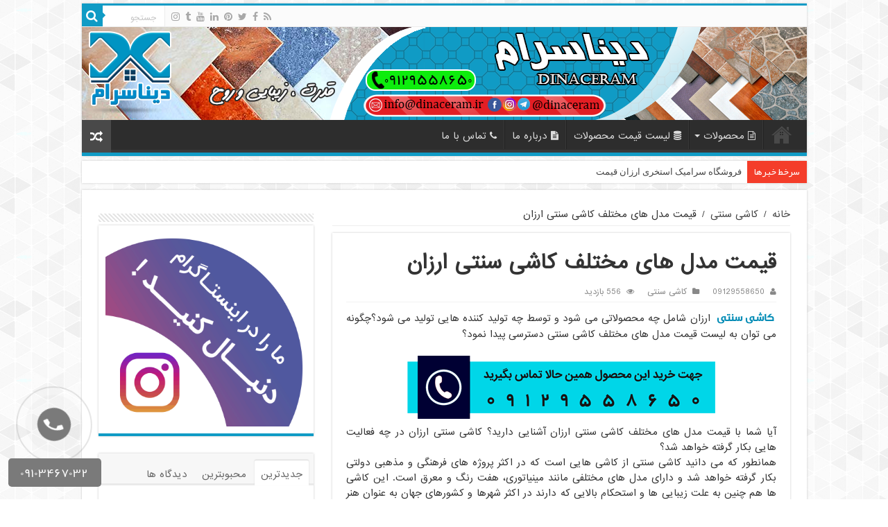

--- FILE ---
content_type: text/html; charset=UTF-8
request_url: https://mytile.ir/%D9%82%DB%8C%D9%85%D8%AA-%D9%85%D8%AF%D9%84-%D9%87%D8%A7%DB%8C-%D9%85%D8%AE%D8%AA%D9%84%D9%81-%DA%A9%D8%A7%D8%B4%DB%8C-%D8%B3%D9%86%D8%AA%DB%8C-%D8%A7%D8%B1%D8%B2%D8%A7%D9%86/
body_size: 166727
content:
<!DOCTYPE html>
<html dir="rtl" lang="fa-IR" prefix="og: http://ogp.me/ns#">
<head>
<meta charset="UTF-8" />
<link rel="profile" href="http://gmpg.org/xfn/11" />
<link rel="pingback" href="https://mytile.ir/xmlrpc.php" />
<meta name='robots' content='index, follow, max-image-preview:large, max-snippet:-1, max-video-preview:-1' />

	<!-- This site is optimized with the Yoast SEO plugin v21.5 - https://yoast.com/wordpress/plugins/seo/ -->
	<title>قیمت مدل های مختلف کاشی سنتی ارزان قیمت خرید و فروش انواع کاشی های ایرانی | کاشی</title>
	<meta name="description" content="کاشی سنتی ارزان شامل چه محصولاتی می شود و توسط چه تولید کننده هایی تولید می شود؟چگونه می توان به لیست قیمت مدل های مختلف کاشی سنتی دسترسی پیدا نمود؟" />
	<link rel="canonical" href="https://mytile.ir/قیمت-مدل-های-مختلف-کاشی-سنتی-ارزان/" />
	<meta property="og:locale" content="fa_IR" />
	<meta property="og:type" content="article" />
	<meta property="og:title" content="قیمت مدل های مختلف کاشی سنتی ارزان قیمت خرید و فروش انواع کاشی های ایرانی | کاشی" />
	<meta property="og:description" content="کاشی سنتی ارزان شامل چه محصولاتی می شود و توسط چه تولید کننده هایی تولید می شود؟چگونه می توان به لیست قیمت مدل های مختلف کاشی سنتی دسترسی پیدا نمود؟" />
	<meta property="og:url" content="https://mytile.ir/قیمت-مدل-های-مختلف-کاشی-سنتی-ارزان/" />
	<meta property="og:site_name" content="قیمت خرید و فروش انواع کاشی های ایرانی | کاشی" />
	<meta property="article:published_time" content="2019-11-16T18:30:55+00:00" />
	<meta property="article:modified_time" content="2019-11-15T09:31:42+00:00" />
	<meta property="og:image" content="https://mytile.ir/wp-content/uploads/2018/01/kaimes.jpg" />
	<meta property="og:image:width" content="259" />
	<meta property="og:image:height" content="194" />
	<meta property="og:image:type" content="image/jpeg" />
	<meta name="author" content="09129558650" />
	<meta name="twitter:card" content="summary_large_image" />
	<meta name="twitter:label1" content="نوشته‌شده بدست" />
	<meta name="twitter:data1" content="09129558650" />
	<script type="application/ld+json" class="yoast-schema-graph">{"@context":"https://schema.org","@graph":[{"@type":"WebPage","@id":"https://mytile.ir/%d9%82%db%8c%d9%85%d8%aa-%d9%85%d8%af%d9%84-%d9%87%d8%a7%db%8c-%d9%85%d8%ae%d8%aa%d9%84%d9%81-%da%a9%d8%a7%d8%b4%db%8c-%d8%b3%d9%86%d8%aa%db%8c-%d8%a7%d8%b1%d8%b2%d8%a7%d9%86/","url":"https://mytile.ir/%d9%82%db%8c%d9%85%d8%aa-%d9%85%d8%af%d9%84-%d9%87%d8%a7%db%8c-%d9%85%d8%ae%d8%aa%d9%84%d9%81-%da%a9%d8%a7%d8%b4%db%8c-%d8%b3%d9%86%d8%aa%db%8c-%d8%a7%d8%b1%d8%b2%d8%a7%d9%86/","name":"قیمت مدل های مختلف کاشی سنتی ارزان قیمت خرید و فروش انواع کاشی های ایرانی | کاشی","isPartOf":{"@id":"https://mytile.ir/#website"},"primaryImageOfPage":{"@id":"https://mytile.ir/%d9%82%db%8c%d9%85%d8%aa-%d9%85%d8%af%d9%84-%d9%87%d8%a7%db%8c-%d9%85%d8%ae%d8%aa%d9%84%d9%81-%da%a9%d8%a7%d8%b4%db%8c-%d8%b3%d9%86%d8%aa%db%8c-%d8%a7%d8%b1%d8%b2%d8%a7%d9%86/#primaryimage"},"image":{"@id":"https://mytile.ir/%d9%82%db%8c%d9%85%d8%aa-%d9%85%d8%af%d9%84-%d9%87%d8%a7%db%8c-%d9%85%d8%ae%d8%aa%d9%84%d9%81-%da%a9%d8%a7%d8%b4%db%8c-%d8%b3%d9%86%d8%aa%db%8c-%d8%a7%d8%b1%d8%b2%d8%a7%d9%86/#primaryimage"},"thumbnailUrl":"https://mytile.ir/wp-content/uploads/2018/01/kaimes.jpg","datePublished":"2019-11-16T18:30:55+00:00","dateModified":"2019-11-15T09:31:42+00:00","author":{"@id":"https://mytile.ir/#/schema/person/ee4fbce5085c33c60b1384bbf0d888c9"},"description":"کاشی سنتی ارزان شامل چه محصولاتی می شود و توسط چه تولید کننده هایی تولید می شود؟چگونه می توان به لیست قیمت مدل های مختلف کاشی سنتی دسترسی پیدا نمود؟","inLanguage":"fa-IR","potentialAction":[{"@type":"ReadAction","target":["https://mytile.ir/%d9%82%db%8c%d9%85%d8%aa-%d9%85%d8%af%d9%84-%d9%87%d8%a7%db%8c-%d9%85%d8%ae%d8%aa%d9%84%d9%81-%da%a9%d8%a7%d8%b4%db%8c-%d8%b3%d9%86%d8%aa%db%8c-%d8%a7%d8%b1%d8%b2%d8%a7%d9%86/"]}]},{"@type":"ImageObject","inLanguage":"fa-IR","@id":"https://mytile.ir/%d9%82%db%8c%d9%85%d8%aa-%d9%85%d8%af%d9%84-%d9%87%d8%a7%db%8c-%d9%85%d8%ae%d8%aa%d9%84%d9%81-%da%a9%d8%a7%d8%b4%db%8c-%d8%b3%d9%86%d8%aa%db%8c-%d8%a7%d8%b1%d8%b2%d8%a7%d9%86/#primaryimage","url":"https://mytile.ir/wp-content/uploads/2018/01/kaimes.jpg","contentUrl":"https://mytile.ir/wp-content/uploads/2018/01/kaimes.jpg","width":259,"height":194,"caption":"کاشی سنتی"},{"@type":"WebSite","@id":"https://mytile.ir/#website","url":"https://mytile.ir/","name":"قیمت خرید و فروش انواع کاشی های ایرانی | کاشی","description":"قیمت کاشی | کاشی تبریز | کاشی ایرانی","potentialAction":[{"@type":"SearchAction","target":{"@type":"EntryPoint","urlTemplate":"https://mytile.ir/?s={search_term_string}"},"query-input":"required name=search_term_string"}],"inLanguage":"fa-IR"},{"@type":"Person","@id":"https://mytile.ir/#/schema/person/ee4fbce5085c33c60b1384bbf0d888c9","name":"09129558650","image":{"@type":"ImageObject","inLanguage":"fa-IR","@id":"https://mytile.ir/#/schema/person/image/","url":"https://secure.gravatar.com/avatar/ef0c497b6d6ea0fb3620eb899254adda?s=96&d=mm&r=g","contentUrl":"https://secure.gravatar.com/avatar/ef0c497b6d6ea0fb3620eb899254adda?s=96&d=mm&r=g","caption":"09129558650"}}]}</script>
	<!-- / Yoast SEO plugin. -->


<link rel='dns-prefetch' href='//fonts.googleapis.com' />
<link rel="alternate" type="application/rss+xml" title="قیمت خرید و فروش انواع کاشی های ایرانی | کاشی &raquo; خوراک" href="https://mytile.ir/feed/" />
<link rel="alternate" type="application/rss+xml" title="قیمت خرید و فروش انواع کاشی های ایرانی | کاشی &raquo; خوراک دیدگاه‌ها" href="https://mytile.ir/comments/feed/" />
<link rel="alternate" type="application/rss+xml" title="قیمت خرید و فروش انواع کاشی های ایرانی | کاشی &raquo; قیمت مدل های مختلف کاشی سنتی ارزان خوراک دیدگاه‌ها" href="https://mytile.ir/%d9%82%db%8c%d9%85%d8%aa-%d9%85%d8%af%d9%84-%d9%87%d8%a7%db%8c-%d9%85%d8%ae%d8%aa%d9%84%d9%81-%da%a9%d8%a7%d8%b4%db%8c-%d8%b3%d9%86%d8%aa%db%8c-%d8%a7%d8%b1%d8%b2%d8%a7%d9%86/feed/" />
<script type="text/javascript">
/* <![CDATA[ */
window._wpemojiSettings = {"baseUrl":"https:\/\/s.w.org\/images\/core\/emoji\/14.0.0\/72x72\/","ext":".png","svgUrl":"https:\/\/s.w.org\/images\/core\/emoji\/14.0.0\/svg\/","svgExt":".svg","source":{"concatemoji":"https:\/\/mytile.ir\/wp-includes\/js\/wp-emoji-release.min.js"}};
/*! This file is auto-generated */
!function(i,n){var o,s,e;function c(e){try{var t={supportTests:e,timestamp:(new Date).valueOf()};sessionStorage.setItem(o,JSON.stringify(t))}catch(e){}}function p(e,t,n){e.clearRect(0,0,e.canvas.width,e.canvas.height),e.fillText(t,0,0);var t=new Uint32Array(e.getImageData(0,0,e.canvas.width,e.canvas.height).data),r=(e.clearRect(0,0,e.canvas.width,e.canvas.height),e.fillText(n,0,0),new Uint32Array(e.getImageData(0,0,e.canvas.width,e.canvas.height).data));return t.every(function(e,t){return e===r[t]})}function u(e,t,n){switch(t){case"flag":return n(e,"\ud83c\udff3\ufe0f\u200d\u26a7\ufe0f","\ud83c\udff3\ufe0f\u200b\u26a7\ufe0f")?!1:!n(e,"\ud83c\uddfa\ud83c\uddf3","\ud83c\uddfa\u200b\ud83c\uddf3")&&!n(e,"\ud83c\udff4\udb40\udc67\udb40\udc62\udb40\udc65\udb40\udc6e\udb40\udc67\udb40\udc7f","\ud83c\udff4\u200b\udb40\udc67\u200b\udb40\udc62\u200b\udb40\udc65\u200b\udb40\udc6e\u200b\udb40\udc67\u200b\udb40\udc7f");case"emoji":return!n(e,"\ud83e\udef1\ud83c\udffb\u200d\ud83e\udef2\ud83c\udfff","\ud83e\udef1\ud83c\udffb\u200b\ud83e\udef2\ud83c\udfff")}return!1}function f(e,t,n){var r="undefined"!=typeof WorkerGlobalScope&&self instanceof WorkerGlobalScope?new OffscreenCanvas(300,150):i.createElement("canvas"),a=r.getContext("2d",{willReadFrequently:!0}),o=(a.textBaseline="top",a.font="600 32px Arial",{});return e.forEach(function(e){o[e]=t(a,e,n)}),o}function t(e){var t=i.createElement("script");t.src=e,t.defer=!0,i.head.appendChild(t)}"undefined"!=typeof Promise&&(o="wpEmojiSettingsSupports",s=["flag","emoji"],n.supports={everything:!0,everythingExceptFlag:!0},e=new Promise(function(e){i.addEventListener("DOMContentLoaded",e,{once:!0})}),new Promise(function(t){var n=function(){try{var e=JSON.parse(sessionStorage.getItem(o));if("object"==typeof e&&"number"==typeof e.timestamp&&(new Date).valueOf()<e.timestamp+604800&&"object"==typeof e.supportTests)return e.supportTests}catch(e){}return null}();if(!n){if("undefined"!=typeof Worker&&"undefined"!=typeof OffscreenCanvas&&"undefined"!=typeof URL&&URL.createObjectURL&&"undefined"!=typeof Blob)try{var e="postMessage("+f.toString()+"("+[JSON.stringify(s),u.toString(),p.toString()].join(",")+"));",r=new Blob([e],{type:"text/javascript"}),a=new Worker(URL.createObjectURL(r),{name:"wpTestEmojiSupports"});return void(a.onmessage=function(e){c(n=e.data),a.terminate(),t(n)})}catch(e){}c(n=f(s,u,p))}t(n)}).then(function(e){for(var t in e)n.supports[t]=e[t],n.supports.everything=n.supports.everything&&n.supports[t],"flag"!==t&&(n.supports.everythingExceptFlag=n.supports.everythingExceptFlag&&n.supports[t]);n.supports.everythingExceptFlag=n.supports.everythingExceptFlag&&!n.supports.flag,n.DOMReady=!1,n.readyCallback=function(){n.DOMReady=!0}}).then(function(){return e}).then(function(){var e;n.supports.everything||(n.readyCallback(),(e=n.source||{}).concatemoji?t(e.concatemoji):e.wpemoji&&e.twemoji&&(t(e.twemoji),t(e.wpemoji)))}))}((window,document),window._wpemojiSettings);
/* ]]> */
</script>

<style id='wp-emoji-styles-inline-css' type='text/css'>

	img.wp-smiley, img.emoji {
		display: inline !important;
		border: none !important;
		box-shadow: none !important;
		height: 1em !important;
		width: 1em !important;
		margin: 0 0.07em !important;
		vertical-align: -0.1em !important;
		background: none !important;
		padding: 0 !important;
	}
</style>
<link rel='stylesheet' id='wp-block-library-rtl-css' href='https://mytile.ir/wp-includes/css/dist/block-library/style-rtl.min.css' type='text/css' media='all' />
<style id='classic-theme-styles-inline-css' type='text/css'>
/*! This file is auto-generated */
.wp-block-button__link{color:#fff;background-color:#32373c;border-radius:9999px;box-shadow:none;text-decoration:none;padding:calc(.667em + 2px) calc(1.333em + 2px);font-size:1.125em}.wp-block-file__button{background:#32373c;color:#fff;text-decoration:none}
</style>
<style id='global-styles-inline-css' type='text/css'>
body{--wp--preset--color--black: #000000;--wp--preset--color--cyan-bluish-gray: #abb8c3;--wp--preset--color--white: #ffffff;--wp--preset--color--pale-pink: #f78da7;--wp--preset--color--vivid-red: #cf2e2e;--wp--preset--color--luminous-vivid-orange: #ff6900;--wp--preset--color--luminous-vivid-amber: #fcb900;--wp--preset--color--light-green-cyan: #7bdcb5;--wp--preset--color--vivid-green-cyan: #00d084;--wp--preset--color--pale-cyan-blue: #8ed1fc;--wp--preset--color--vivid-cyan-blue: #0693e3;--wp--preset--color--vivid-purple: #9b51e0;--wp--preset--gradient--vivid-cyan-blue-to-vivid-purple: linear-gradient(135deg,rgba(6,147,227,1) 0%,rgb(155,81,224) 100%);--wp--preset--gradient--light-green-cyan-to-vivid-green-cyan: linear-gradient(135deg,rgb(122,220,180) 0%,rgb(0,208,130) 100%);--wp--preset--gradient--luminous-vivid-amber-to-luminous-vivid-orange: linear-gradient(135deg,rgba(252,185,0,1) 0%,rgba(255,105,0,1) 100%);--wp--preset--gradient--luminous-vivid-orange-to-vivid-red: linear-gradient(135deg,rgba(255,105,0,1) 0%,rgb(207,46,46) 100%);--wp--preset--gradient--very-light-gray-to-cyan-bluish-gray: linear-gradient(135deg,rgb(238,238,238) 0%,rgb(169,184,195) 100%);--wp--preset--gradient--cool-to-warm-spectrum: linear-gradient(135deg,rgb(74,234,220) 0%,rgb(151,120,209) 20%,rgb(207,42,186) 40%,rgb(238,44,130) 60%,rgb(251,105,98) 80%,rgb(254,248,76) 100%);--wp--preset--gradient--blush-light-purple: linear-gradient(135deg,rgb(255,206,236) 0%,rgb(152,150,240) 100%);--wp--preset--gradient--blush-bordeaux: linear-gradient(135deg,rgb(254,205,165) 0%,rgb(254,45,45) 50%,rgb(107,0,62) 100%);--wp--preset--gradient--luminous-dusk: linear-gradient(135deg,rgb(255,203,112) 0%,rgb(199,81,192) 50%,rgb(65,88,208) 100%);--wp--preset--gradient--pale-ocean: linear-gradient(135deg,rgb(255,245,203) 0%,rgb(182,227,212) 50%,rgb(51,167,181) 100%);--wp--preset--gradient--electric-grass: linear-gradient(135deg,rgb(202,248,128) 0%,rgb(113,206,126) 100%);--wp--preset--gradient--midnight: linear-gradient(135deg,rgb(2,3,129) 0%,rgb(40,116,252) 100%);--wp--preset--font-size--small: 13px;--wp--preset--font-size--medium: 20px;--wp--preset--font-size--large: 36px;--wp--preset--font-size--x-large: 42px;--wp--preset--spacing--20: 0.44rem;--wp--preset--spacing--30: 0.67rem;--wp--preset--spacing--40: 1rem;--wp--preset--spacing--50: 1.5rem;--wp--preset--spacing--60: 2.25rem;--wp--preset--spacing--70: 3.38rem;--wp--preset--spacing--80: 5.06rem;--wp--preset--shadow--natural: 6px 6px 9px rgba(0, 0, 0, 0.2);--wp--preset--shadow--deep: 12px 12px 50px rgba(0, 0, 0, 0.4);--wp--preset--shadow--sharp: 6px 6px 0px rgba(0, 0, 0, 0.2);--wp--preset--shadow--outlined: 6px 6px 0px -3px rgba(255, 255, 255, 1), 6px 6px rgba(0, 0, 0, 1);--wp--preset--shadow--crisp: 6px 6px 0px rgba(0, 0, 0, 1);}:where(.is-layout-flex){gap: 0.5em;}:where(.is-layout-grid){gap: 0.5em;}body .is-layout-flow > .alignleft{float: left;margin-inline-start: 0;margin-inline-end: 2em;}body .is-layout-flow > .alignright{float: right;margin-inline-start: 2em;margin-inline-end: 0;}body .is-layout-flow > .aligncenter{margin-left: auto !important;margin-right: auto !important;}body .is-layout-constrained > .alignleft{float: left;margin-inline-start: 0;margin-inline-end: 2em;}body .is-layout-constrained > .alignright{float: right;margin-inline-start: 2em;margin-inline-end: 0;}body .is-layout-constrained > .aligncenter{margin-left: auto !important;margin-right: auto !important;}body .is-layout-constrained > :where(:not(.alignleft):not(.alignright):not(.alignfull)){max-width: var(--wp--style--global--content-size);margin-left: auto !important;margin-right: auto !important;}body .is-layout-constrained > .alignwide{max-width: var(--wp--style--global--wide-size);}body .is-layout-flex{display: flex;}body .is-layout-flex{flex-wrap: wrap;align-items: center;}body .is-layout-flex > *{margin: 0;}body .is-layout-grid{display: grid;}body .is-layout-grid > *{margin: 0;}:where(.wp-block-columns.is-layout-flex){gap: 2em;}:where(.wp-block-columns.is-layout-grid){gap: 2em;}:where(.wp-block-post-template.is-layout-flex){gap: 1.25em;}:where(.wp-block-post-template.is-layout-grid){gap: 1.25em;}.has-black-color{color: var(--wp--preset--color--black) !important;}.has-cyan-bluish-gray-color{color: var(--wp--preset--color--cyan-bluish-gray) !important;}.has-white-color{color: var(--wp--preset--color--white) !important;}.has-pale-pink-color{color: var(--wp--preset--color--pale-pink) !important;}.has-vivid-red-color{color: var(--wp--preset--color--vivid-red) !important;}.has-luminous-vivid-orange-color{color: var(--wp--preset--color--luminous-vivid-orange) !important;}.has-luminous-vivid-amber-color{color: var(--wp--preset--color--luminous-vivid-amber) !important;}.has-light-green-cyan-color{color: var(--wp--preset--color--light-green-cyan) !important;}.has-vivid-green-cyan-color{color: var(--wp--preset--color--vivid-green-cyan) !important;}.has-pale-cyan-blue-color{color: var(--wp--preset--color--pale-cyan-blue) !important;}.has-vivid-cyan-blue-color{color: var(--wp--preset--color--vivid-cyan-blue) !important;}.has-vivid-purple-color{color: var(--wp--preset--color--vivid-purple) !important;}.has-black-background-color{background-color: var(--wp--preset--color--black) !important;}.has-cyan-bluish-gray-background-color{background-color: var(--wp--preset--color--cyan-bluish-gray) !important;}.has-white-background-color{background-color: var(--wp--preset--color--white) !important;}.has-pale-pink-background-color{background-color: var(--wp--preset--color--pale-pink) !important;}.has-vivid-red-background-color{background-color: var(--wp--preset--color--vivid-red) !important;}.has-luminous-vivid-orange-background-color{background-color: var(--wp--preset--color--luminous-vivid-orange) !important;}.has-luminous-vivid-amber-background-color{background-color: var(--wp--preset--color--luminous-vivid-amber) !important;}.has-light-green-cyan-background-color{background-color: var(--wp--preset--color--light-green-cyan) !important;}.has-vivid-green-cyan-background-color{background-color: var(--wp--preset--color--vivid-green-cyan) !important;}.has-pale-cyan-blue-background-color{background-color: var(--wp--preset--color--pale-cyan-blue) !important;}.has-vivid-cyan-blue-background-color{background-color: var(--wp--preset--color--vivid-cyan-blue) !important;}.has-vivid-purple-background-color{background-color: var(--wp--preset--color--vivid-purple) !important;}.has-black-border-color{border-color: var(--wp--preset--color--black) !important;}.has-cyan-bluish-gray-border-color{border-color: var(--wp--preset--color--cyan-bluish-gray) !important;}.has-white-border-color{border-color: var(--wp--preset--color--white) !important;}.has-pale-pink-border-color{border-color: var(--wp--preset--color--pale-pink) !important;}.has-vivid-red-border-color{border-color: var(--wp--preset--color--vivid-red) !important;}.has-luminous-vivid-orange-border-color{border-color: var(--wp--preset--color--luminous-vivid-orange) !important;}.has-luminous-vivid-amber-border-color{border-color: var(--wp--preset--color--luminous-vivid-amber) !important;}.has-light-green-cyan-border-color{border-color: var(--wp--preset--color--light-green-cyan) !important;}.has-vivid-green-cyan-border-color{border-color: var(--wp--preset--color--vivid-green-cyan) !important;}.has-pale-cyan-blue-border-color{border-color: var(--wp--preset--color--pale-cyan-blue) !important;}.has-vivid-cyan-blue-border-color{border-color: var(--wp--preset--color--vivid-cyan-blue) !important;}.has-vivid-purple-border-color{border-color: var(--wp--preset--color--vivid-purple) !important;}.has-vivid-cyan-blue-to-vivid-purple-gradient-background{background: var(--wp--preset--gradient--vivid-cyan-blue-to-vivid-purple) !important;}.has-light-green-cyan-to-vivid-green-cyan-gradient-background{background: var(--wp--preset--gradient--light-green-cyan-to-vivid-green-cyan) !important;}.has-luminous-vivid-amber-to-luminous-vivid-orange-gradient-background{background: var(--wp--preset--gradient--luminous-vivid-amber-to-luminous-vivid-orange) !important;}.has-luminous-vivid-orange-to-vivid-red-gradient-background{background: var(--wp--preset--gradient--luminous-vivid-orange-to-vivid-red) !important;}.has-very-light-gray-to-cyan-bluish-gray-gradient-background{background: var(--wp--preset--gradient--very-light-gray-to-cyan-bluish-gray) !important;}.has-cool-to-warm-spectrum-gradient-background{background: var(--wp--preset--gradient--cool-to-warm-spectrum) !important;}.has-blush-light-purple-gradient-background{background: var(--wp--preset--gradient--blush-light-purple) !important;}.has-blush-bordeaux-gradient-background{background: var(--wp--preset--gradient--blush-bordeaux) !important;}.has-luminous-dusk-gradient-background{background: var(--wp--preset--gradient--luminous-dusk) !important;}.has-pale-ocean-gradient-background{background: var(--wp--preset--gradient--pale-ocean) !important;}.has-electric-grass-gradient-background{background: var(--wp--preset--gradient--electric-grass) !important;}.has-midnight-gradient-background{background: var(--wp--preset--gradient--midnight) !important;}.has-small-font-size{font-size: var(--wp--preset--font-size--small) !important;}.has-medium-font-size{font-size: var(--wp--preset--font-size--medium) !important;}.has-large-font-size{font-size: var(--wp--preset--font-size--large) !important;}.has-x-large-font-size{font-size: var(--wp--preset--font-size--x-large) !important;}
.wp-block-navigation a:where(:not(.wp-element-button)){color: inherit;}
:where(.wp-block-post-template.is-layout-flex){gap: 1.25em;}:where(.wp-block-post-template.is-layout-grid){gap: 1.25em;}
:where(.wp-block-columns.is-layout-flex){gap: 2em;}:where(.wp-block-columns.is-layout-grid){gap: 2em;}
.wp-block-pullquote{font-size: 1.5em;line-height: 1.6;}
</style>
<link rel='stylesheet' id='contact-form-7-css' href='https://mytile.ir/wp-content/plugins/contact-form-7/includes/css/styles.css' type='text/css' media='all' />
<link rel='stylesheet' id='contact-form-7-rtl-css' href='https://mytile.ir/wp-content/plugins/contact-form-7/includes/css/styles-rtl.css' type='text/css' media='all' />
<link rel='stylesheet' id='iphorm-css' href='https://mytile.ir/wp-content/plugins/iphorm-form-builder/css/styles.css' type='text/css' media='all' />
<link rel='stylesheet' id='qtip-css' href='https://mytile.ir/wp-content/plugins/iphorm-form-builder/js/qtip2/jquery.qtip.min.css' type='text/css' media='all' />
<link rel='stylesheet' id='tie-style-css' href='https://mytile.ir/wp-content/themes/ARAD/style.css' type='text/css' media='all' />
<link rel='stylesheet' id='tie-ilightbox-skin-css' href='https://mytile.ir/wp-content/themes/ARAD/css/ilightbox/dark-skin/skin.css' type='text/css' media='all' />
<link rel='stylesheet' id='Droid+Sans-css' href='https://fonts.googleapis.com/css?family=Droid+Sans%3Aregular%2C700' type='text/css' media='all' />
<script type="text/javascript" src="https://mytile.ir/wp-includes/js/jquery/jquery.min.js" id="jquery-core-js"></script>
<script type="text/javascript" src="https://mytile.ir/wp-includes/js/jquery/jquery-migrate.min.js" id="jquery-migrate-js"></script>
<script type="text/javascript" src="https://mytile.ir/wp-content/plugins/iphorm-form-builder/js/iphorm.js" id="iphorm-js"></script>
<script type="text/javascript" id="tie-postviews-cache-js-extra">
/* <![CDATA[ */
var tieViewsCacheL10n = {"admin_ajax_url":"https:\/\/mytile.ir\/wp-admin\/admin-ajax.php","post_id":"413"};
/* ]]> */
</script>
<script type="text/javascript" src="https://mytile.ir/wp-content/themes/ARAD/js/postviews-cache.js" id="tie-postviews-cache-js"></script>
<link rel="https://api.w.org/" href="https://mytile.ir/wp-json/" /><link rel="alternate" type="application/json" href="https://mytile.ir/wp-json/wp/v2/posts/413" /><link rel="EditURI" type="application/rsd+xml" title="RSD" href="https://mytile.ir/xmlrpc.php?rsd" />
<link rel="stylesheet" href="https://mytile.ir/wp-content/themes/ARAD/rtl.css" type="text/css" media="screen" /><meta name="generator" content="WordPress 6.4.7" />
<link rel='shortlink' href='https://mytile.ir/?p=413' />
<link rel="alternate" type="application/json+oembed" href="https://mytile.ir/wp-json/oembed/1.0/embed?url=https%3A%2F%2Fmytile.ir%2F%25d9%2582%25db%258c%25d9%2585%25d8%25aa-%25d9%2585%25d8%25af%25d9%2584-%25d9%2587%25d8%25a7%25db%258c-%25d9%2585%25d8%25ae%25d8%25aa%25d9%2584%25d9%2581-%25da%25a9%25d8%25a7%25d8%25b4%25db%258c-%25d8%25b3%25d9%2586%25d8%25aa%25db%258c-%25d8%25a7%25d8%25b1%25d8%25b2%25d8%25a7%25d9%2586%2F" />
<link rel="alternate" type="text/xml+oembed" href="https://mytile.ir/wp-json/oembed/1.0/embed?url=https%3A%2F%2Fmytile.ir%2F%25d9%2582%25db%258c%25d9%2585%25d8%25aa-%25d9%2585%25d8%25af%25d9%2584-%25d9%2587%25d8%25a7%25db%258c-%25d9%2585%25d8%25ae%25d8%25aa%25d9%2584%25d9%2581-%25da%25a9%25d8%25a7%25d8%25b4%25db%258c-%25d8%25b3%25d9%2586%25d8%25aa%25db%258c-%25d8%25a7%25d8%25b1%25d8%25b2%25d8%25a7%25d9%2586%2F&#038;format=xml" />
<script type="text/javascript">
<!--
/******************************************************************************
***   COPY PROTECTED BY http://chetangole.com/blog/wp-copyprotect/   version 3.1.0 ****
******************************************************************************/
function clickIE4(){
if (event.button==2){
return false;
}
}
function clickNS4(e){
if (document.layers||document.getElementById&&!document.all){
if (e.which==2||e.which==3){
return false;
}
}
}

if (document.layers){
document.captureEvents(Event.MOUSEDOWN);
document.onmousedown=clickNS4;
}
else if (document.all&&!document.getElementById){
document.onmousedown=clickIE4;
}

document.oncontextmenu=new Function("return false")
// --> 
</script>

<script type="text/javascript">
/******************************************************************************
***   COPY PROTECTED BY http://chetangole.com/blog/wp-copyprotect/   version 3.1.0 ****
******************************************************************************/
function disableSelection(target){
if (typeof target.onselectstart!="undefined") //For IE 
	target.onselectstart=function(){return false}
else if (typeof target.style.MozUserSelect!="undefined") //For Firefox
	target.style.MozUserSelect="none"
else //All other route (For Opera)
	target.onmousedown=function(){return false}
target.style.cursor = "default"
}
</script>
<script type="text/javascript">var daim_ajax_url = "https://mytile.ir/wp-admin/admin-ajax.php";var daim_nonce = "18dc39ff71";</script><link rel="shortcut icon" href="https://mytile.ir/wp-content/themes/ARAD/favicon.ico" title="Favicon" />
<!--[if IE]>
<script type="text/javascript">jQuery(document).ready(function (){ jQuery(".menu-item").has("ul").children("a").attr("aria-haspopup", "true");});</script>
<![endif]-->
<!--[if lt IE 9]>
<script src="https://mytile.ir/wp-content/themes/ARAD/js/html5.js"></script>
<script src="https://mytile.ir/wp-content/themes/ARAD/js/selectivizr-min.js"></script>
<![endif]-->
<!--[if IE 9]>
<link rel="stylesheet" type="text/css" media="all" href="https://mytile.ir/wp-content/themes/ARAD/css/ie9.css" />
<![endif]-->
<!--[if IE 8]>
<link rel="stylesheet" type="text/css" media="all" href="https://mytile.ir/wp-content/themes/ARAD/css/ie8.css" />
<![endif]-->
<!--[if IE 7]>
<link rel="stylesheet" type="text/css" media="all" href="https://mytile.ir/wp-content/themes/ARAD/css/ie7.css" />
<![endif]-->


<meta name="viewport" content="width=device-width, initial-scale=1.0" />

<div class="adds-top">
<a title="مرکز خرید و فروش انواع کاشی" href="/">
<img src="https://mytile.ir/wp-content/uploads/2019/05/banner.png" alt="مرکز خرید و فروش انواع کاشی" style=" position: fixed; top:  0; z-index:  100; max-width: 100%;">
</a>
</div>

<style type="text/css" media="screen">

::-webkit-scrollbar {
	width: 8px;
	height:8px;
}

#main-nav,
.cat-box-content,
#sidebar .widget-container,
.post-listing,
#commentform {
	border-bottom-color: #109bc5;
}

.search-block .search-button,
#topcontrol,
#main-nav ul li.current-menu-item a,
#main-nav ul li.current-menu-item a:hover,
#main-nav ul li.current_page_parent a,
#main-nav ul li.current_page_parent a:hover,
#main-nav ul li.current-menu-parent a,
#main-nav ul li.current-menu-parent a:hover,
#main-nav ul li.current-page-ancestor a,
#main-nav ul li.current-page-ancestor a:hover,
.pagination span.current,
.share-post span.share-text,
.flex-control-paging li a.flex-active,
.ei-slider-thumbs li.ei-slider-element,
.review-percentage .review-item span span,
.review-final-score,
.button,
a.button,
a.more-link,
#main-content input[type="submit"],
.form-submit #submit,
#login-form .login-button,
.widget-feedburner .feedburner-subscribe,
input[type="submit"],
#buddypress button,
#buddypress a.button,
#buddypress input[type=submit],
#buddypress input[type=reset],
#buddypress ul.button-nav li a,
#buddypress div.generic-button a,
#buddypress .comment-reply-link,
#buddypress div.item-list-tabs ul li a span,
#buddypress div.item-list-tabs ul li.selected a,
#buddypress div.item-list-tabs ul li.current a,
#buddypress #members-directory-form div.item-list-tabs ul li.selected span,
#members-list-options a.selected,
#groups-list-options a.selected,
body.dark-skin #buddypress div.item-list-tabs ul li a span,
body.dark-skin #buddypress div.item-list-tabs ul li.selected a,
body.dark-skin #buddypress div.item-list-tabs ul li.current a,
body.dark-skin #members-list-options a.selected,
body.dark-skin #groups-list-options a.selected,
.search-block-large .search-button,
#featured-posts .flex-next:hover,
#featured-posts .flex-prev:hover,
a.tie-cart span.shooping-count,
.woocommerce span.onsale,
.woocommerce-page span.onsale ,
.woocommerce .widget_price_filter .ui-slider .ui-slider-handle,
.woocommerce-page .widget_price_filter .ui-slider .ui-slider-handle,
#check-also-close,
a.post-slideshow-next,
a.post-slideshow-prev,
.widget_price_filter .ui-slider .ui-slider-handle,
.quantity .minus:hover,
.quantity .plus:hover,
.mejs-container .mejs-controls .mejs-time-rail .mejs-time-current,
#reading-position-indicator  {
	background-color:#109bc5;
}

::-webkit-scrollbar-thumb{
	background-color:#109bc5 !important;
}

#theme-footer,
#theme-header,
.top-nav ul li.current-menu-item:before,
#main-nav .menu-sub-content ,
#main-nav ul ul,
#check-also-box {
	border-top-color: #109bc5;
}

.search-block:after {
	border-right-color:#109bc5;
}

body.rtl .search-block:after {
	border-left-color:#109bc5;
}

#main-nav ul > li.menu-item-has-children:hover > a:after,
#main-nav ul > li.mega-menu:hover > a:after {
	border-color:transparent transparent #109bc5;
}

.widget.timeline-posts li a:hover,
.widget.timeline-posts li a:hover span.tie-date {
	color: #109bc5;
}

.widget.timeline-posts li a:hover span.tie-date:before {
	background: #109bc5;
	border-color: #109bc5;
}

#order_review,
#order_review_heading {
	border-color: #109bc5;
}


body {
	background-image : url(https://mytile.ir/wp-content/themes/ARAD/images/patterns/body-bg41.png);
	background-position: top center;
}

</style>

		<script type="text/javascript">
			/* <![CDATA[ */
				var sf_position = '0';
				var sf_templates = "<a href=\"{search_url_escaped}\">\u0645\u0634\u0627\u0647\u062f\u0647 \u062a\u0645\u0627\u0645\u06cc \u0646\u062a\u0627\u06cc\u062c<\/a>";
				var sf_input = '.search-live';
				jQuery(document).ready(function(){
					jQuery(sf_input).ajaxyLiveSearch({"expand":false,"searchUrl":"https:\/\/mytile.ir\/?s=%s","text":"Search","delay":500,"iwidth":180,"width":315,"ajaxUrl":"https:\/\/mytile.ir\/wp-admin\/admin-ajax.php","rtl":0});
					jQuery(".live-search_ajaxy-selective-input").keyup(function() {
						var width = jQuery(this).val().length * 8;
						if(width < 50) {
							width = 50;
						}
						jQuery(this).width(width);
					});
					jQuery(".live-search_ajaxy-selective-search").click(function() {
						jQuery(this).find(".live-search_ajaxy-selective-input").focus();
					});
					jQuery(".live-search_ajaxy-selective-close").click(function() {
						jQuery(this).parent().remove();
					});
				});
			/* ]]> */
		</script>
		<link rel="icon" href="https://mytile.ir/wp-content/uploads/2019/05/cropped-dinaceram-icon-32x32.png" sizes="32x32" />
<link rel="icon" href="https://mytile.ir/wp-content/uploads/2019/05/cropped-dinaceram-icon-192x192.png" sizes="192x192" />
<link rel="apple-touch-icon" href="https://mytile.ir/wp-content/uploads/2019/05/cropped-dinaceram-icon-180x180.png" />
<meta name="msapplication-TileImage" content="https://mytile.ir/wp-content/uploads/2019/05/cropped-dinaceram-icon-270x270.png" />
		<style type="text/css" id="wp-custom-css">
			.logo,
.top-nav ul,
.top-nav ul li,
.top-nav ul ul,
#main-nav ul li,
#main-nav ul li.mega-menu.mega-cat .mega-cat-more-links li,
.mega-cat-sub-categories,
#main-nav ul li.mega-menu.mega-cat .mega-menu-block .mega-menu-post,
#main-nav .mega-check-also,
.breaking-news span.breaking-news-title,
.breaking-news ul,
a.more-link,
.item-list .post-thumbnail,
.timeline .post-thumbnail,
.live-search_result_container .post-thumbnail,
.share-post li,
.mini-share-post li,
.author-social,
.author-comment cite,
.entry ul.best-reviews .post-thumbnail,
.entry ul.best-reviews .best-reviews-content,
.entry ul.best-reviews .best-review-score,
.ei-slider-thumbs li,
.list-box li.first-news,
.pic-box li,
.video-box .big-video-column,
.cat-tabs-wrap li.first-news,
.tie-weather-forecast-day,
.tie-weather-current-temp,
.flickr-widget .flickr_badge_image,
.post-tabs-ver .pane,
.flickr-wrapper .flickr_badge_image,
.footer-bottom .container .alignleft,
.main-nav-logo {
    float: right;
}

.top-nav .social-icons,
.search-block .search-button,
.e3lan-top,
.commentmetadata,
.pagination .pages,
.video-box li ,
.tie-weather-todays-stats,
.authors-posts .widget-container li strong,
h3.toggle-head-open i,
h3.toggle-head-close i,
#tie_lang_switcher,
.footer-bottom .container .alignright{
    float: left;
}

#main-nav ul .mega-check-also li {
    float: right !important;
}

/* Header 
----------------------------------- */
#main-nav ul li.menu-item-has-children:after,
#main-nav ul li.mega-menu:after,
.top-menu ul li.menu-item-has-children:after
 {
    left: 7px;
    right: auto;
}

#main-nav ul ul li.menu-item-has-children:after,
.top-nav .top-menu ul ul li.menu-item-has-children:after {
    border-left-color: transparent;
    border-right-color: #bbb;
}

#main-nav ul li.menu-item-has-children a,
#main-nav ul li.mega-menu a,
.top-nav ul li.menu-item-has-children a {
    padding-right: 10px;
    padding-left: 20px;
}

.top-nav ul ul li:hover > a,
.top-nav ul ul:hover > a,
#main-nav ul ul li:hover > a,
#main-nav ul ul:hover > a {
    padding-left: 5px;
    padding-right: 15px;
}

.top-nav ul ul ul,
#main-nav ul ul ul {
    right: 100%;
    left: auto;
}

.search-block #s-header {
	float: left;
	border-width: 0 1px 0 0;
	font-family: inherit;
}

#main-nav .main-menu {
    margin-right: 10px;
    margin-left: 0;
}

#main-nav ul li,
#main-nav ul li a {
    border-width: 0 1px 0 0;
}

#main-nav ul li:last-child a {
    border-left-width: 0 ;
    border-right-width: 1px;
}

#main-nav ul li i.fa,
#slide-out ul li i.fa,
#mobile-menu li.menu-item-home a:before {
    margin-left: 5px;
    margin-right: 0;
}

#main-nav ul > li.menu-item-has-children:hover > a:after {
    right: 20px;
    left: auto;
}

#main-nav li.mega-menu.mega-links .mega-menu-block ul li.mega-link-column {
	float:right;
    padding-left: 25px;
    padding-right: 0;
}

#main-nav .mega-cat-content {
	float:right;
    padding-left: 0;
    padding-right: 20px;
}

#main-nav ul li.mega-menu.mega-cat .mega-menu-block .mega-menu-post {
    padding-right: 0;
    padding-left: 20px;
}

#main-nav .mega-recent-featured-list,
#main-nav .mega-recent-post {
	float:right;
    margin-right: 0;
    margin-left: 3%;
}

#main-nav ul li.mega-menu.mega-links .mega-menu-block {
    padding-right: 25px;
    padding-left: 0;
}

a.random-article,
a.tie-cart {
	float: left;
    margin-left: 0;
    margin-right: 1px;
}

.search-block {
	float:left;
    margin-left: 0;
    margin-right: 5px;
}

.search-block:after {
    left: 30px;
    right: auto;
    border-right-color: transparent !important;
    border-left-color: #F88C00;
}

.today-date{
	float:right;
    margin: 10px 0 0 10px;
    border-width: 0 0 0 1px;
}


/* Posts */
p.post-meta span {
    margin-left: 10px;
    margin-right: 0;
}

body.single .post-inner p.post-meta span,
.entry ul.best-reviews .best-review-score {
    margin-right: 0;
    margin-left: 15px;
}

body.single .post-inner p.post-meta span i {
    margin-left: 5px;
    margin-right: 0;
}

span.post-comments-widget i:before,
span.post-views-widget span i:before,
span.tie-date i:before,
.post-meta i:before {
    margin-left: 3px;
    margin-right: 0;
}

.post-thumbnail {
    margin-right: 0;
    margin-left: 15px;
}

.widget-container .post-thumbnail,
.footer-widget-container .post-thumbnail,
#main-nav ul li.mega-menu .mega-menu-block .mega-check-also .post-thumbnail,
.block-head h3,
.widget-top h4,
.cat-box-title h2,
.comment-avatar,
.cat-box li .post-thumbnail {
	float: right;
	margin-right: 0;
	margin-left: 10px;
	font-family: inherit;
}

.entry #related_posts {
	float: left;
    margin: 0 0 20px 20px;
    margin-left: 0;
    margin-right: 20px;
    padding-left: 0;
    padding-right: 20px;
    border-width: 0 1px 0 0;
}

.share-post {
    padding-right: 10px;
    padding-left: 0;
}

.share-post span.share-text {
	float:right;
    margin-right: -10px;
    margin-left: 10px;
}

.share-post .normal-social li,
.mini-share-post .normal-social li {
    text-align: left;
    direction: ltr;
}

.flat-social a{
    margin-right: 0;
    margin-left: 6px;
}

.flat-social a i {
    margin-right: 0;
    margin-left: 3px;
}

#author-box .author-avatar img,
.author-avatar img {
	float: right;
    margin-right: 0;
    margin-left: 20px;
}

.post-previous {
	float: right;
    padding-left: 0;
    padding-right: 40px;
}

.post-next {
	float: left;
    text-align: left;
    padding-left: 40px;
    padding-right: 0;
}

.post-navigation div a:after {
    font-family: inherit;
}

.post-previous a:after {
    left: auto;
    right: 0;
}

.post-next a:after,
.commentlist .reply a {
    right: auto;
    left:0;
}


.entry ol,
.entry ul {
    margin-right: 15px;
    margin-left: 0;
}

.entry li ul,
.entry li ol{
    margin: 5px 15px 0 0;
}

blockquote p {
    border-width: 0 4px 0 0;
}

#related_posts .related-item{
	float: right;
    margin-right: 0;
    margin-left: 3%;
}

.full-width #related_posts .related-item,
.full-width #related_posts .related-item:nth-child(3n+3) {
    margin-right: 0;
    margin-left: 2%;
}

#related_posts .related-item:nth-child(3n+3),
.full-width #related_posts .related-item:nth-child(4n+4) {
    margin-right: inherit;
    margin-left: 0;
}

a.go-to-the-post {
    right: auto;
    left: 10px;
}

.entry .last {
    margin-right: inherit !important;
    margin-left: 0 !important;
    clear: left;
}

.entry table td,
.entry table th {
    text-align: right;
}
#reading-position-indicator {
    right: 0;
    left: auto;
}
.rtl .wp-playlist .wp-playlist-item-length {
    left: 6px;
}
.mejs-offscreen {
  left: auto !important;
  right: -10000px !important;
}
.comment-content {
    margin-left: 0;
    margin-right: 80px;
}

.commentlist .children {
    margin-right: 50px;
    margin-left: 0;
}

.commentlist li #respond {
	margin: 10px 70px 20px 0 !important;
}

#respond h3 {
	float:right;
	margin-right: 0;
	margin-left: 10px;
}

/* Pages and Archives */

.search-block-large .search-button {
    right: auto;
    left: 1px;
}

.sitemap-col {
	float: right;
    margin-left: 2%;
    margin-right: 0
}

#sitemap .last {
    margin-left: 0px;
    margin-right: inherit;
}

.entry ul.best-reviews li {
    padding-left: 0;
    padding-right: 170px;
}

.best-review-score-image {
    margin-left: 0;
    margin-right: -170px;
}

#login-form .login-button {
    margin-left: 20px;
    margin-right: 0;
}

.page-title {
	float: right;
    margin-left: 10px;
    margin-right: 0;
}

a.rss-cat-icon {
	float:left;
    margin-right: 4px;
    margin-left: 0;
}

.pagination a,
.pagination span.extend,
.pagination span.current {
	float: right;
    margin-right: 0;
    margin-left: 3px;
}

/* Sliders */

#featured-posts .featured-post {
	float: right;
    padding-right: 1px;
    padding-left: 0;
}

#featured-posts .featured-post.featured-post-1,
#featured-posts .featured-post.featured-post-3 {
    padding-left: inherit;
    padding-right: 0;
}

#featured-posts .flex-direction-nav .flex-prev {
    left: 50px !important;
    right: auto !important;
}

#featured-posts .flex-direction-nav .flex-next {
    left: 5px !important;
    right: auto !important;
}

.flex-viewport {
    direction: ltr;
}

.slider-caption {
    direction: rtl !important;
    text-align: right;
}

.flex-direction-nav .flex-next {
    left: -30px;
    right: auto;
}

.flex-direction-nav .flex-prev {
    right: -30px;
    left: auto;
}

.flexslider:hover .flex-next {
    left: 5px;
    right: auto;
}

.flex-direction-nav .flex-next:before {
    content: "\f104";
}

.flexslider:hover .flex-prev {
    right: 5px;
    left: auto;
}

.flex-direction-nav .flex-prev:before {
    content: "\f105";
}

.flex-control-paging li a,
.ei-slider-thumbs li a {
  border-left:  1px solid #888;
  border-right: 0 none;
}

.ei-slider-thumbs li.ei-slider-element {
    right: auto;
    left: auto;
}

/* News Boxes */

.cat-box p.post-meta span,
.cat-box p.post-meta .stars-small {
    margin-left: 7px;
    margin-right: 0;
}

.cat-box p.post-meta .stars-small span {
    margin-left: 0;
}

.list-box li{
    float: left;
    clear: left
}

.list-box li.other-news {
    border-left: 0 none;
    border-right: 3px solid #eaeaea;
}

.wide-box li {
    float: right;
}

.recent-box .recent-item,
.scroll-box .scroll-item {
    float: right;
    margin-right: 0;
    margin-left: 3%;
}

.group_items .scroll-item:last-child,
.recent-box .recent-item:nth-child(3n+3) {
    margin-right: inherit;
    margin-left: 0;
}

.masonry-grid,
.full-width .masonry-grid.post-listing {
    padding-left: 0;
    padding-right: 0;
}

.cat-box ul.timeline {
    border-width: 0 2px 0 0;
}

.cat-box .timeline-archive ul.timeline {
    margin-left: 0;
    margin-right: 15px;
}

.cat-box .timeline-archive ul.timeline li.timeline-post {
    padding-left: 0;
    padding-right: 15px;
    text-align: right;
}

.cat-box ul.timeline li.timeline-post:before {
    right: -5.5px;
    left: auto;
}

.cat-tabs-header li {
    float: right;
    margin-right: 0;
    margin-left: 10px;
}

.cat-tabs-wrap li {
    float: left;
    clear: left;
}

/* Widgets */
.widget_categories .widget-container li:before ,
.widget_product_categories ul li:before {
    margin-right: 0;
    margin-left: .53em;
}

.twitter-widget-content li,
#theme-footer .twitter-widget-content li {
	padding-right: 55px;
	padding-left: 10px;
}

.twitter-widget-content li i,
#theme-footer .twitter-widget-content li i {
	float: right;
	margin-left: 0;
	margin-right: -43px;
}

.widget.timeline-posts li h3 {
	border-width: 0 2px 0 0;
	padding-left: 0;
	padding-right: 10px;
}

.widget.timeline-posts li {
	padding-left: 0;
	padding-right: 5px;
}

.widget.timeline-posts li span.tie-date {
	padding-left: 0;
	padding-right: 12px;
}

.widget.timeline-posts li span.tie-date:before {
	left: auto;
	right: -3px
}

#tabbed-widget .widget-top {
	padding-left: 0;
	padding-right: 2px;
}

#tabbed-widget ul.tabs li {
	float: right;
	margin-right: 3px;
}

.arqam-lite-widget-counter li:nth-child(3n+1) {
    border-width: 0 0 1px 1px;
}

.arqam-lite-widget-counter li:nth-child(3n+3) {
    border-width: 0 1px 1px 0;
}

/* Shortcodes */
.dropcap {
    float: right;
	margin-right: 0;
	margin-left: 8px;
}

a.post-slideshow-next, a.post-slideshow-prev {
	float: left;
	margin-left: 0;
	margin-right: 5px;
}

a.post-slideshow-prev  .fa-angle-left:before {
	content: "\f105";
}

a.post-slideshow-next .fa-angle-right:before {
	content: "\f104";
}

.tie-list-shortcode li {
    padding-right: 20px;
    padding-left: 0;
}

.tie-list-shortcode ul li:before {
	margin-right: -20px;
	margin-left: 5px;
}

.post-tabs-ver ul.tabs-nav {
	left: 0;
	right: 1px;
	float: right;
	border-width: 1px 1px 1px 0;
}

.box div.box-inner-block {
	padding-left: 0;
	padding-right: 70px;
}
.box .tie-shortcode-boxicon {
	float: right;
	margin-left: 0;
	margin-right: -70px;
}

.one_half,
.one_third,
.two_third,
.three_fourth,
.one_fourth,
.one_fifth,
.two_fifth,
.three_fifth,
.four_fifth,
.one_sixth,
.five_sixth {
	margin-right: 0;
	margin-left: 4%;
	float: right;
}

a.shortc-button i {
    margin-left: 10px;
    margin-right: 0;
}

.author-info img.author-img {
    float: right;
    margin-right: 0;
    margin-left: 15px;
}

/* Footer */
.footer-widgets-box {
    float: right;
    margin-right: 0;
    margin-left: 4%;
}

.footer-1c .footer-widgets-box,
.narrow-wide-2c #footer-second,
.wide-narrow-2c #footer-second,
.footer-2c #footer-second,
.footer-3c #footer-third,
.footer-4c #footer-fourth,
.wide-right-3c #footer-third,
.wide-left-3c #footer-third {
    margin-right: inherit;
	margin-left: 0;
}

.footer-widget-container li,
#theme-footer #tabbed-widget .tabs-wrap li {
	padding-right: 0;
	padding-left: 12px;
}
.footer-bottom .social-icons {
	float: left;
	margin-right: 0;
	margin-left: 15px;;
}


/**
 * Off Canvas Mobile menu
 * -----------------------------------------------------------------------------
 */

#slide-out {
    right: 0;
    left: auto;
    -webkit-transform: translate3d(100%, 0, 0);
       -moz-transform: translate3d(100%, 0, 0);
        -ms-transform: translate3d(100%, 0, 0);
         -o-transform: translate3d(100%, 0, 0);
            transform: translate3d(100%, 0, 0);
}

#slide-out #mobile-menu a {
    padding-right: 10px;
    padding-left: 10px;
}

.search-mobile #s-mobile {
    float: left;
}

.search-mobile button.search-button {
    right: auto;
    left: 0;
}

#slide-out #mobile-menu ul li.menu-item-has-children i.mobile-arrows{
    right: auto;
    left: 0;
    border-left: 0 none;
    border-right: 1px solid #333;
}

#slide-out #mobile-menu ul ul a {
    padding-right: 30px;
    padding-left: 0
}

#slide-out #mobile-menu ul ul ul a {
    padding-right: 40px;
    padding-left: 0
}

#slide-out #mobile-menu ul ul ul a {
    padding-right: 50px;
    padding-left: 0
}

#slide-out #mobile-menu ul ul ul ul a {
    padding-right: 60px;
    padding-left: 0
}

#slide-out-open {
    right: 5px;
    left: auto;
}

#open-slide-overlay {
    left: auto;
    right: 80%;
}

.csstransforms3d.csstransitions .js-nav .inner-wrapper {
    left: 0;
    right: 80%;
}

.csstransforms3d.csstransitions .js-nav .inner-wrapper{
	left: auto !important;
	right: 0 !important;
}

.csstransforms3d.csstransitions .js-nav #slide-out-open span:before{
    opacity: 0;
}

.csstransforms3d.csstransitions .js-nav .inner-wrapper {
	-webkit-transform: translate3d(-80%, 0, 0);
	   -moz-transform: translate3d(-80%, 0, 0);
	    -ms-transform: translate3d(-80%, 0, 0);
	     -o-transform: translate3d(-80%, 0, 0);
	        transform: translate3d(-80%, 0, 0);
}


/**
 * Reponsive
 * -----------------------------------------------------------------------------
 */

/* 670px */

@media only screen and (max-width: 670px){
  	 
 	#featured-posts .featured-post{
		padding: 0 1px 1px 0 !important;
	}
    	
	#featured-posts .featured-post-1,
	#featured-posts .featured-post-2,
	#featured-posts .featured-post-4 {
		padding-right: 0 !important;
	}
    
}

/*  Phone  : 500px */

@media only screen and (max-width: 500px){
    
    .entry ul.best-reviews li {
        padding-right: 65px;
        padding-left: 0;
    }

    .best-review-score-image{
        margin-right: -65px;
        margin-left: 0;
    }
    
    .author-info img.author-img {
        margin-right: 0;
        margin-left: 10px;
    }
    
    .author-info-content {
        padding-right: 60px;
        padding-left: 0;
    }
    
}

/* 350px */

@media only screen and (max-width: 350px){
    
    .logo {
        text-align: left;
        padding-left: 20px;
        padding-right: 0;
    }
    
	.overlay-icon:before,
    .tie_slider .overlay-icon:before {
        margin: -15px -15px 0;
	}
	
}

/* .isotope */
.isotope .isotope-item {
	-webkit-transition-property: right, top, -webkit-transform, opacity;
	   -moz-transition-property: right, top,    -moz-transform, opacity;
	    -ms-transition-property: right, top,     -ms-transform, opacity;
	     -o-transition-property: right, top,      -o-transform, opacity;
	        transition-property: right, top,         transform, opacity;
    
	-webkit-transform: none !important;  
	   -moz-transform:  none !important; 
	    -ms-transform:  none !important;  
	     -o-transform:  none !important;  
	        transform:  none !important;
    
	left:auto !important; 
	float:right !important;
}

html body iframe[name*="oauth2relay"]{ display: none; right: -100px; }
/* Footer Call Icon */

.footer-call {
    zoom:1.2;
}

.footer-call .phone-icon:after {
    content: '';
    display: inline-block;
    width: 25px;
    height: 25px;
    background: url([data-uri]) no-repeat 50% 50%;
    background-size: cover;
    position: absolute;
    top: 50%;
    left: 5px;
    -webkit-transform: translateY(-50%);
    transform: translateY(-50%);
}

.footer-call .alo-phone {
    background-color: transparent;
    cursor: pointer;
    height: 130px;
    position: fixed;
    left: -20px;
    bottom: 0px;
    -webkit-transition: visibility .5s ease 0s;
    transition: visibility .5s ease 0s;
    visibility: hidden;
    width: 150px;
    z-index: 2000;
}

.footer-call .alo-phone.alo-show {
    visibility: visible;
}

.footer-call .fadeOutRight {
    -webkit-animation-name: fadeOutRight;
    animation-name: fadeOutRight;
}

.footer-call .alo-phone.alo-static {
    opacity: .6;
}

.footer-call .alo-phone.alo-hover,.footer-call .alo-phone:hover {
    opacity: 1;
}

.footer-call .alo-phone.alo-hover .alo-ph-text,.footer-call .alo-phone:hover .alo-ph-text {
    background-color: #141414;
}

.footer-call .alo-ph-circle {
    -webkit-animation: 1.2s ease-in-out 0s normal none infinite running alo-circle-anim;
    animation: 1.2s ease-in-out 0s normal none infinite running alo-circle-anim;
    background-color: transparent;
    border: 2px solid rgba(30,30,30,0.4);
    border-radius: 100%;
    height: 100px;
    left: 35px;
    opacity: .1;
    position: absolute;
    top: -10px;
    -webkit-transform-origin: 50% 50% 0;
    transform-origin: 50% 50% 0;
    -webkit-transition: all .5s ease 0s;
    transition: all .5s ease 0s;
    width: 100px;
}

.footer-call .alo-phone.alo-active .alo-ph-circle {
    -webkit-animation: 1.1s ease-in-out 0s normal none infinite running alo-circle-anim !important;
    animation: 1.1s ease-in-out 0s normal none infinite running alo-circle-anim !important;
}

.footer-call .alo-phone.alo-static .alo-ph-circle {
    -webkit-animation: 2.2s ease-in-out 0s normal none infinite running alo-circle-anim !important;
    animation: 2.2s ease-in-out 0s normal none infinite running alo-circle-anim !important;
}

.footer-call .alo-phone.alo-hover .alo-ph-circle,.footer-call .alo-phone:hover .alo-ph-circle {
    border-color: #7a7a7a;
    opacity: .5;
}

.footer-call .alo-phone.alo-green.alo-hover .alo-ph-circle,.footer-call .alo-phone.alo-green:hover .alo-ph-circle {
    border-color: #141414;
    opacity: .5;
}

.footer-call .alo-phone.alo-green .alo-ph-circle {
    border-color: #7a7a7a;
    opacity: .5;
}

.footer-call .alo-phone.alo-gray.alo-hover .alo-ph-circle,.footer-call .alo-phone.alo-gray:hover .alo-ph-circle {
    border-color: #ccc;
    opacity: .5;
}

.footer-call .alo-phone.alo-gray .alo-ph-circle {
    border-color: #141414;
    opacity: .5;
}

.footer-call .alo-ph-circle-fill {
    -webkit-animation: 2.3s ease-in-out 0s normal none infinite running alo-circle-fill-anim;
    animation: 2.3s ease-in-out 0s normal none infinite running alo-circle-fill-anim;
    background-color: #000;
    border: 2px solid transparent;
    border-radius: 100%;
    height: 70px;
    left: 50px;
    opacity: .1;
    position: absolute;
    top: 4px;
    -webkit-transform-origin: 50% 50% 0;
    transform-origin: 50% 50% 0;
    -webkit-transition: all .5s ease 0s;
    transition: all .5s ease 0s;
    width: 70px;
}

.footer-call .alo-phone.alo-active .alo-ph-circle-fill {
    -webkit-animation: 1.7s ease-in-out 0s normal none infinite running alo-circle-fill-anim !important;
    animation: 1.7s ease-in-out 0s normal none infinite running alo-circle-fill-anim !important;
}

.footer-call .alo-phone.alo-static .alo-ph-circle-fill {
    -webkit-animation: 2.3s ease-in-out 0s normal none infinite running alo-circle-fill-anim !important;
    animation: 2.3s ease-in-out 0s normal none infinite running alo-circle-fill-anim !important;
    opacity: 0 !important;
}

.footer-call .alo-phone.alo-hover .alo-ph-circle-fill,.footer-call .alo-phone:hover .alo-ph-circle-fill {
    background-color: rgba(122,122,122,0.2);
    opacity: .75 !important;
}

.footer-call .alo-phone.alo-green.alo-hover .alo-ph-circle-fill,.footer-call .alo-phone.alo-green:hover .alo-ph-circle-fill {
    background-color: rgba(0,0,8,0.5);
    opacity: .75 !important;
}

.footer-call .alo-phone.alo-green .alo-ph-circle-fill {
    background-color: rgba(122,122,122,0.2);
    opacity: .75 !important;
}

.footer-call .alo-phone.alo-gray.alo-hover .alo-ph-circle-fill,.footer-call .alo-phone.alo-gray:hover .alo-ph-circle-fill {
    background-color: rgba(20,20,20,0.5);
    opacity: .75 !important;
}

.footer-call .alo-phone.alo-gray .alo-ph-circle-fill {
    background-color: rgba(0,0,8,0.5);
    opacity: .75 !important;
}

.footer-call .alo-ph-img-circle {
    -webkit-animation: 1s ease-in-out 0s normal none infinite running alo-circle-img-anim;
    animation: 1s ease-in-out 0s normal none infinite running alo-circle-img-anim;
    border: 2px solid transparent;
    color: #fff;
    font-size: 25px;
    line-height: 40px;
    text-align: center;
    border-radius: 100%;
    height: 40px;
    left: 65px;
    position: absolute;
    top: 20px;
    -webkit-transform-origin: 50% 50% 0;
    transform-origin: 50% 50% 0;
    width: 40px;
}

.footer-call .alo-ph-text {
    background-color: #7a7a7a;
    color: #fff;
    border-radius: 4px;
    padding: 0 5px;
    bottom: 15px;
    display: block;
    font-size: .875rem;
    margin-right: -50px;
    position: absolute;
    left: 20%;
    text-align: center;
    text-transform: uppercase;
    width: 112px;
    font-size: 15px;
    padding: 2px 10px;
font-family: Yekan;
}

.footer-call .alo-phone.alo-active .alo-ph-img-circle {
    -webkit-animation: 1s ease-in-out 0s normal none infinite running alo-circle-img-anim !important;
    animation: 1s ease-in-out 0s normal none infinite running alo-circle-img-anim !important;
}

.footer-call .alo-phone.alo-static .alo-ph-img-circle {
    -webkit-animation: 0s ease-in-out 0s normal none infinite running alo-circle-img-anim !important;
    animation: 0s ease-in-out 0s normal none infinite running alo-circle-img-anim !important;
}

.footer-call .alo-phone.alo-hover .alo-ph-img-circle,.footer-call .alo-phone:hover .alo-ph-img-circle {
    background-color: #7a7a7a;
}

.footer-call .alo-phone.alo-green.alo-hover .alo-ph-img-circle,.footer-call .alo-phone.alo-green:hover .alo-ph-img-circle {
    background-color: #141414;
}

.footer-call .alo-phone.alo-green .alo-ph-img-circle {
    background-color: #7a7a7a;
}

.footer-call .alo-phone.alo-gray.alo-hover .alo-ph-img-circle,.footer-call .alo-phone.alo-gray:hover .alo-ph-img-circle {
    background-color: #ccc;
}

.footer-call .alo-phone.alo-gray .alo-ph-img-circle {
    background-color: #141414;
}

@-webkit-keyframes alo-circle-anim {
    0% {
        opacity: .1;
        -webkit-transform: rotate(0deg) scale(.5) skew(1deg);
        transform: rotate(0deg) scale(.5) skew(1deg);
    }

    30% {
        opacity: .5;
        -webkit-transform: rotate(0deg) scale(.7) skew(1deg);
        transform: rotate(0deg) scale(.7) skew(1deg);
    }

    100% {
        opacity: .6;
        -webkit-transform: rotate(0deg) scale(1) skew(1deg);
        transform: rotate(0deg) scale(1) skew(1deg);
    }
}

@keyframes alo-circle-anim {
    0% {
        opacity: .1;
        -webkit-transform: rotate(0deg) scale(.5) skew(1deg);
        transform: rotate(0deg) scale(.5) skew(1deg);
    }

    30% {
        opacity: .5;
        -webkit-transform: rotate(0deg) scale(.7) skew(1deg);
        transform: rotate(0deg) scale(.7) skew(1deg);
    }

    100% {
        opacity: .6;
        -webkit-transform: rotate(0deg) scale(1) skew(1deg);
        transform: rotate(0deg) scale(1) skew(1deg);
    }
}

@-webkit-keyframes alo-circle-fill-anim {
    0% {
        opacity: .2;
        -webkit-transform: rotate(0deg) scale(.7) skew(1deg);
        transform: rotate(0deg) scale(.7) skew(1deg);
    }

    50% {
        opacity: .2;
    }

    100% {
        opacity: .2;
        -webkit-transform: rotate(0deg) scale(.7) skew(1deg);
        transform: rotate(0deg) scale(.7) skew(1deg);
    }
}

@keyframes alo-circle-fill-anim {
    0% {
        opacity: .2;
        -webkit-transform: rotate(0deg) scale(.7) skew(1deg);
        transform: rotate(0deg) scale(.7) skew(1deg);
    }

    50% {
        opacity: .2;
    }

    100% {
        opacity: .2;
        -webkit-transform: rotate(0deg) scale(.7) skew(1deg);
        transform: rotate(0deg) scale(.7) skew(1deg);
    }
}

@-webkit-keyframes alo-circle-img-anim {
    0% {
        -webkit-transform: rotate(0deg) scale(1) skew(1deg);
        transform: rotate(0deg) scale(1) skew(1deg);
    }

    10% {
        -webkit-transform: rotate(-25deg) scale(1) skew(1deg);
        transform: rotate(-25deg) scale(1) skew(1deg);
    }

    20% {
        -webkit-transform: rotate(25deg) scale(1) skew(1deg);
        transform: rotate(25deg) scale(1) skew(1deg);
    }

    30% {
        -webkit-transform: rotate(-25deg) scale(1) skew(1deg);
        transform: rotate(-25deg) scale(1) skew(1deg);
    }

    40% {
        -webkit-transform: rotate(25deg) scale(1) skew(1deg);
        transform: rotate(25deg) scale(1) skew(1deg);
    }

    50% {
        -webkit-transform: rotate(0deg) scale(1) skew(1deg);
        transform: rotate(0deg) scale(1) skew(1deg);
    }

    100% {
        -webkit-transform: rotate(0deg) scale(1) skew(1deg);
        transform: rotate(0deg) scale(1) skew(1deg);
    }
}

@keyframes alo-circle-img-anim {
    0% {
        -webkit-transform: rotate(0deg) scale(1) skew(1deg);
        transform: rotate(0deg) scale(1) skew(1deg);
    }

    10% {
        -webkit-transform: rotate(-25deg) scale(1) skew(1deg);
        transform: rotate(-25deg) scale(1) skew(1deg);
    }

    20% {
        -webkit-transform: rotate(25deg) scale(1) skew(1deg);
        transform: rotate(25deg) scale(1) skew(1deg);
    }

    30% {
        -webkit-transform: rotate(-25deg) scale(1) skew(1deg);
        transform: rotate(-25deg) scale(1) skew(1deg);
    }

    40% {
        -webkit-transform: rotate(25deg) scale(1) skew(1deg);
        transform: rotate(25deg) scale(1) skew(1deg);
    }

    50% {
        -webkit-transform: rotate(0deg) scale(1) skew(1deg);
        transform: rotate(0deg) scale(1) skew(1deg);
    }

    100% {
        -webkit-transform: rotate(0deg) scale(1) skew(1deg);
        transform: rotate(0deg) scale(1) skew(1deg);
    }
}

@keyframes fadeInRight {
    0% {
        opacity: 0;
        -webkit-transform: translate3d(100%, 0, 0);
        transform: translate3d(100%, 0, 0);
    }

    100% {
        opacity: 1;
        -webkit-transform: none;
        transform: none;
    }
}

@keyframes fadeInRight {
    0% {
        opacity: 0;
        -webkit-transform: translate3d(100%, 0, 0);
        transform: translate3d(100%, 0, 0);
    }

    100% {
        opacity: 1;
        -webkit-transform: none;
        transform: none;
    }
}

@keyframes fadeOutRight {
    0% {
        opacity: 1
    }

    100% {
        opacity: 0;
        -webkit-transform: translate3d(100%, 0, 0);
        transform: translate3d(100%, 0, 0);
    }
}

@keyframes fadeOutRight {
    0% {
        opacity: 1;
    }

    100% {
        opacity: 0;
        -webkit-transform: translate3d(100%, 0, 0);
        transform: translate3d(100%, 0, 0);
    }
}

@keyframes alo-circle-anim {
    0% {
        opacity: .1;
        -webkit-transform: rotate(0deg) scale(.5) skew(1deg);
        transform: rotate(0deg) scale(.5) skew(1deg);
    }

    30% {
        opacity: .5;
        -webkit-transform: rotate(0deg) scale(.7) skew(1deg);
        transform: rotate(0deg) scale(.7) skew(1deg);
    }

    100% {
        opacity: .1;
        -webkit-transform: rotate(0deg) scale(1) skew(1deg);
        transform: rotate(0deg) scale(1) skew(1deg);
    }
}

@keyframes alo-circle-anim {
    0% {
        opacity: .1;
        -webkit-transform: rotate(0deg) scale(.5) skew(1deg);
        transform: rotate(0deg) scale(.5) skew(1deg);
    }

    30% {
        opacity: .5;
        -webkit-transform: rotate(0deg) scale(.7) skew(1deg);
        transform: rotate(0deg) scale(.7) skew(1deg);
    }

    100% {
        opacity: .1;
        -webkit-transform: rotate(0deg) scale(1) skew(1deg);
        transform: rotate(0deg) scale(1) skew(1deg);
    }
}

@keyframes alo-circle-fill-anim {
    0% {
        opacity: .2;
        -webkit-transform: rotate(0deg) scale(.7) skew(1deg);
        transform: rotate(0deg) scale(.7) skew(1deg);
    }

    50% {
        opacity: .2;
        -webkit-transform: rotate(0deg) scale(1) skew(1deg);
        transform: rotate(0deg) scale(1) skew(1deg);
    }

    100% {
        opacity: .2;
        -webkit-transform: rotate(0deg) scale(.7) skew(1deg);
        transform: rotate(0deg) scale(.7) skew(1deg);
    }
}

@keyframes alo-circle-fill-anim {
    0% {
        opacity: .2;
        -webkit-transform: rotate(0deg) scale(.7) skew(1deg);
        transform: rotate(0deg) scale(.7) skew(1deg);
    }

    50% {
        opacity: .2;
        -webkit-transform: rotate(0deg) scale(1) skew(1deg);
        transform: rotate(0deg) scale(1) skew(1deg);
    }

    100% {
        opacity: .2;
        -webkit-transform: rotate(0deg) scale(.7) skew(1deg);
        transform: rotate(0deg) scale(.7) skew(1deg);
    }
}

@keyframes alo-circle-img-anim {
    0% {
        -webkit-transform: rotate(0deg) scale(1) skew(1deg);
        transform: rotate(0deg) scale(1) skew(1deg);
    }

    10% {
        -webkit-transform: rotate(-25deg) scale(1) skew(1deg);
        transform: rotate(-25deg) scale(1) skew(1deg);
    }

    20% {
        -webkit-transform: rotate(25deg) scale(1) skew(1deg);
        transform: rotate(25deg) scale(1) skew(1deg);
    }

    30% {
        -webkit-transform: rotate(-25deg) scale(1) skew(1deg);
        transform: rotate(-25deg) scale(1) skew(1deg);
    }

    40% {
        -webkit-transform: rotate(25deg) scale(1) skew(1deg);
        transform: rotate(25deg) scale(1) skew(1deg);
    }

    50% {
        -webkit-transform: rotate(0deg) scale(1) skew(1deg);
        transform: rotate(0deg) scale(1) skew(1deg);
    }

    100% {
        -webkit-transform: rotate(0deg) scale(1) skew(1deg);
        transform: rotate(0deg) scale(1) skew(1deg);
    }
}

@keyframes alo-circle-img-anim {
    0% {
        -webkit-transform: rotate(0deg) scale(1) skew(1deg);
        transform: rotate(0deg) scale(1) skew(1deg);
    }

    10% {
        -webkit-transform: rotate(-25deg) scale(1) skew(1deg);
        transform: rotate(-25deg) scale(1) skew(1deg);
    }

    20% {
        -webkit-transform: rotate(25deg) scale(1) skew(1deg);
        transform: rotate(25deg) scale(1) skew(1deg);
    }

    30% {
        -webkit-transform: rotate(-25deg) scale(1) skew(1deg);
        transform: rotate(-25deg) scale(1) skew(1deg);
    }

    40% {
        -webkit-transform: rotate(25deg) scale(1) skew(1deg);
        transform: rotate(25deg) scale(1) skew(1deg);
    }

    50% {
        -webkit-transform: rotate(0deg) scale(1) skew(1deg);
        transform: rotate(0deg) scale(1) skew(1deg);
    }

    100% {
        -webkit-transform: rotate(0deg) scale(1) skew(1deg);
        transform: rotate(0deg) scale(1) skew(1deg);
    }
}		</style>
		</head>
<body id="top" class="rtl post-template-default single single-post postid-413 single-format-standard lazy-enabled">
<div class="wrapper-outer">

	<div class="background-cover"></div>

	<aside id="slide-out">

			<div class="search-mobile">
			<form method="get" id="searchform-mobile" action="https://mytile.ir/">
				<button class="search-button" type="submit" value="جستجو"><i class="fa fa-search"></i></button>
				<input type="text" id="s-mobile" name="s" title="جستجو" value="جستجو" onfocus="if (this.value == 'جستجو') {this.value = '';}" onblur="if (this.value == '') {this.value = 'جستجو';}"  />
			</form>
		</div><!-- .search-mobile /-->
	
	
		<div id="mobile-menu" ></div>
	</aside><!-- #slide-out /-->

		<div id="wrapper" class="boxed">
		<div class="inner-wrapper">

		<header id="theme-header" class="theme-header">
						<div id="top-nav" class="top-nav">
				<div class="container">

			
				
						<div class="search-block">
						<form method="get" id="searchform-header" action="https://mytile.ir/">
							<button class="search-button" type="submit" value="جستجو"><i class="fa fa-search"></i></button>
							<input class="search-live" type="text" id="s-header" name="s" title="جستجو" value="جستجو" onfocus="if (this.value == 'جستجو') {this.value = '';}" onblur="if (this.value == '') {this.value = 'جستجو';}"  />
						</form>
					</div><!-- .search-block /-->
			<div class="social-icons">
		<a class="ttip-none" title="Rss" href="https://mytile.ir/feed/" target="_blank"><i class="fa fa-rss"></i></a><a class="ttip-none" title="Facebook" href="https://www.facebook.com/dinaceram" target="_blank"><i class="fa fa-facebook"></i></a><a class="ttip-none" title="Twitter" href="https://twitter.com/dinaceram" target="_blank"><i class="fa fa-twitter"></i></a><a class="ttip-none" title="Pinterest" href="https://www.pinterest.com/dinaceram/" target="_blank"><i class="fa fa-pinterest"></i></a><a class="ttip-none" title="LinkedIn" href="https://www.linkedin.com/in/dina-cream-976b82185/" target="_blank"><i class="fa fa-linkedin"></i></a><a class="ttip-none" title="Youtube" href="http://www.youtube.com/channel/UCOMeuOKbpZP2fsZthPFaDmQ" target="_blank"><i class="fa fa-youtube"></i></a><a class="ttip-none" title="Tumblr" href="https://dinaceram.tumblr.com" target="_blank"><i class="fa fa-tumblr"></i></a><a class="ttip-none" title="instagram" href="https://www.instagram.com/dinaceram/" target="_blank"><i class="fa fa-instagram"></i></a>
			</div>

	
	
				</div><!-- .container /-->
			</div><!-- .top-menu /-->
			
		<div class="header-content">

					<a id="slide-out-open" class="slide-out-open" href="#"><span></span></a>
		
			<div class="logo" style=" margin-top:2px; margin-bottom:15px;">
			<h2>								<a title="قیمت خرید و فروش انواع کاشی های ایرانی | کاشی" href="https://mytile.ir/">
					<img src="https://mytile.ir/wp-content/uploads/2017/08/Untitled-1.png" alt="قیمت خرید و فروش انواع کاشی های ایرانی | کاشی"  /><strong>قیمت خرید و فروش انواع کاشی های ایرانی | کاشی قیمت کاشی | کاشی تبریز | کاشی ایرانی</strong>
				</a>
			</h2>			</div><!-- .logo /-->
			<div class="e3lan e3lan-top">
			<a href="/" title="مرکز خرید و فروش انواع کاشی" >
				<img src="https://mytile.ir/wp-content/uploads/2019/09/banner.png" alt="مرکز خرید و فروش انواع کاشی" />
			</a>
				</div>			<div class="clear"></div>

		</div>
													<nav id="main-nav" class="fixed-enabled">
				<div class="container">

				
					<div class="main-menu"><ul id="menu-%d9%86%d8%a7%d9%88%d8%a8%d8%b1%db%8c-%d8%a7%d8%b5%d9%84%db%8c" class="menu"><li id="menu-item-19" class="menu-item menu-item-type-custom menu-item-object-custom menu-item-home menu-item-19"><a href="http://mytile.ir">خانه</a></li>
<li id="menu-item-1606" class="menu-item menu-item-type-custom menu-item-object-custom menu-item-has-children menu-item-1606 mega-menu mega-links mega-links-3col "><a href="#"><i class="fa fa-file-text-o"></i>محصولات</a>
<div class="mega-menu-block menu-sub-content" style=" background-image: url(https://mytile.ir/wp-content/uploads/2019/08/15.jpg) ; background-position: center left ; background-repeat: no-repeat ;  padding-left : 120px; ">

<ul class="sub-menu-columns">
	<li id="menu-item-1616" class="menu-item menu-item-type-custom menu-item-object-custom menu-item-has-children menu-item-1616 mega-link-column "><a class="mega-links-head"  href="#"><i class="fa fa-th-large"></i>کاشی</a>
	<ul class="sub-menu-columns-item">
		<li id="menu-item-1610" class="menu-item menu-item-type-taxonomy menu-item-object-category menu-item-1610"><a href="https://mytile.ir/category/%da%a9%d8%a7%d8%b4%db%8c-%d9%88-%d8%b3%d8%b1%d8%a7%d9%85%db%8c%da%a9/"><i class="fa fa-gg"></i>کاشی سرامیک</a></li>
		<li id="menu-item-1609" class="menu-item menu-item-type-taxonomy menu-item-object-category current-post-ancestor current-menu-parent current-post-parent menu-item-1609"><a href="https://mytile.ir/category/%da%a9%d8%a7%d8%b4%db%8c-%d8%b3%d9%86%d8%aa%db%8c/"><i class="fa fa-gg"></i>کاشی سنتی</a></li>
		<li id="menu-item-1612" class="menu-item menu-item-type-taxonomy menu-item-object-category menu-item-1612"><a href="https://mytile.ir/category/%da%a9%d8%a7%d8%b4%db%8c-%d8%b3%d8%b1%d9%88%db%8c%d8%b3-%d8%a8%d9%87%d8%af%d8%a7%d8%b4%d8%aa%db%8c/"><i class="fa fa-gg"></i>کاشی سرویس بهداشتی</a></li>
		<li id="menu-item-1613" class="menu-item menu-item-type-taxonomy menu-item-object-category menu-item-1613"><a href="https://mytile.ir/category/%da%a9%d8%a7%d8%b4%db%8c-%d8%b6%d8%af%d8%a7%d8%b3%db%8c%d8%af/"><i class="fa fa-gg"></i>کاشی ضداسید</a></li>
		<li id="menu-item-1614" class="menu-item menu-item-type-taxonomy menu-item-object-category menu-item-1614"><a href="https://mytile.ir/category/%da%a9%d8%a7%d8%b4%db%8c-%da%af%d8%b1%d8%a7%d9%86%db%8c%d8%aa/"><i class="fa fa-gg"></i>کاشی گرانیت</a></li>
		<li id="menu-item-1615" class="menu-item menu-item-type-taxonomy menu-item-object-category menu-item-1615"><a href="https://mytile.ir/category/%da%a9%d8%a7%d8%b4%db%8c-%d8%af%db%8c%d8%ac%db%8c%d8%aa%d8%a7%d9%84/"><i class="fa fa-gg"></i>کاشی دیجیتال</a></li>
	</ul>
</li>
	<li id="menu-item-1617" class="menu-item menu-item-type-custom menu-item-object-custom menu-item-has-children menu-item-1617 mega-link-column "><a class="mega-links-head"  href="#"><i class="fa fa-th-large"></i>سرامیک</a>
	<ul class="sub-menu-columns-item">
		<li id="menu-item-1611" class="menu-item menu-item-type-taxonomy menu-item-object-category menu-item-1611"><a href="https://mytile.ir/category/%da%a9%d8%a7%d8%b4%db%8c-%d8%b3%d8%b1%d8%a7%d9%85%db%8c%da%a9/"><i class="fa fa-gg"></i>کاشی سرامیک</a></li>
		<li id="menu-item-1607" class="menu-item menu-item-type-taxonomy menu-item-object-category menu-item-1607"><a href="https://mytile.ir/category/%d8%b3%d8%b1%d8%a7%d9%85%db%8c%da%a9/%d8%b3%d8%b1%d8%a7%d9%85%db%8c%da%a9-%da%a9%d9%81/"><i class="fa fa-gg"></i>سرامیک کف</a></li>
		<li id="menu-item-1608" class="menu-item menu-item-type-taxonomy menu-item-object-category menu-item-1608"><a href="https://mytile.ir/category/%d8%b3%d8%b1%d8%a7%d9%85%db%8c%da%a9/%d8%b3%d8%b1%d8%a7%d9%85%db%8c%da%a9-%d8%a2%d8%b4%d9%be%d8%b2%d8%ae%d8%a7%d9%86%d9%87/"><i class="fa fa-gg"></i>سرامیک آشپزخانه</a></li>
	</ul>
</li>
</ul>

<div class="mega-menu-content">

</div><!-- .mega-menu-content --> 
</div><!-- .mega-menu-block --> 
</li>
<li id="menu-item-512" class="menu-item menu-item-type-post_type menu-item-object-page menu-item-512"><a href="https://mytile.ir/%d9%84%db%8c%d8%b3%d8%aa-%d9%82%db%8c%d9%85%d8%aa-%d9%85%d8%ad%d8%b5%d9%88%d9%84%d8%a7%d8%aa/"><i class="fa fa-database"></i>لیست قیمت محصولات</a></li>
<li id="menu-item-514" class="menu-item menu-item-type-post_type menu-item-object-page menu-item-514"><a href="https://mytile.ir/%d8%af%d8%b1%d8%a8%d8%a7%d8%b1%d9%87-%d9%85%d8%a7/"><i class="fa fa-file-text"></i>درباره ما</a></li>
<li id="menu-item-513" class="menu-item menu-item-type-post_type menu-item-object-page menu-item-513"><a href="https://mytile.ir/contact-us/"><i class="fa fa-phone"></i>تماس با ما</a></li>
</ul></div>										<a href="https://mytile.ir/?tierand=1" class="random-article ttip" title="نوشته های تصادفی "><i class="fa fa-random"></i></a>
					
					
				</div>
			</nav><!-- .main-nav /-->
					</header><!-- #header /-->

		
	<div class="clear"></div>
	<div id="breaking-news" class="breaking-news">
		<span class="breaking-news-title"><i class="fa fa-bolt"></i> <span>سرخط خبرها</span></span>
		
					<ul>
					<li><a href="https://mytile.ir/%d9%81%d8%b1%d9%88%d8%b4%da%af%d8%a7%d9%87-%d8%b3%d8%b1%d8%a7%d9%85%db%8c%da%a9-%d8%a7%d8%b3%d8%aa%d8%ae%d8%b1%db%8c-%d8%a7%d8%b1%d8%b2%d8%a7%d9%86-%d9%82%db%8c%d9%85%d8%aa/" title="فروشگاه سرامیک استخری ارزان قیمت">فروشگاه سرامیک استخری ارزان قیمت</a></li>
					<li><a href="https://mytile.ir/%d8%aa%d9%88%d9%84%db%8c%d8%af-%da%a9%d9%86%d9%86%d8%af%d9%87-%d8%b3%d8%b1%d8%a7%d9%85%db%8c%da%a9-%d8%a2%d8%b4%d9%be%d8%b2%d8%ae%d8%a7%d9%86%d9%87-%d8%b7%d9%84%d8%a7%db%8c%db%8c-%d8%ac%d8%af%db%8c/" title="تولید کننده سرامیک آشپزخانه طلایی جدید">تولید کننده سرامیک آشپزخانه طلایی جدید</a></li>
					<li><a href="https://mytile.ir/%d8%a7%d8%b1%d8%b2%d8%a7%d9%86%d8%aa%d8%b1%db%8c%d9%86-%d9%82%db%8c%d9%85%d8%aa-%d8%b3%d8%b1%d8%a7%d9%85%db%8c%da%a9-%d8%a2%d8%b4%d9%be%d8%b2%d8%ae%d8%a7%d9%86%d9%87-%d8%a7%d8%b5%d9%81%d9%87%d8%a7/" title="ارزانترین قیمت سرامیک آشپزخانه اصفهان">ارزانترین قیمت سرامیک آشپزخانه اصفهان</a></li>
					<li><a href="https://mytile.ir/%d9%81%d8%b1%d9%88%d8%b4%da%af%d8%a7%d9%87-%d8%b3%d8%b1%d8%a7%d9%85%db%8c%da%a9-%d8%a2%d8%b4%d9%be%d8%b2%d8%ae%d8%a7%d9%86%d9%87-%d8%a8%db%8c%d9%86-%da%a9%d8%a7%d8%a8%db%8c%d9%86%d8%aa-%d8%b7%d8%b1/" title="فروشگاه سرامیک آشپزخانه بین کابینت طرح گل">فروشگاه سرامیک آشپزخانه بین کابینت طرح گل</a></li>
					<li><a href="https://mytile.ir/%d8%b9%d8%b1%d8%b6%d9%87-%da%a9%d9%86%d9%86%d8%af%d9%87-%d8%b3%d8%b1%d8%a7%d9%85%db%8c%da%a9-%d8%a2%d8%b4%d9%be%d8%b2%d8%ae%d8%a7%d9%86%d9%87-%d8%a7%db%8c%d8%b1%d8%a7%d9%86%db%8c/" title="عرضه کننده سرامیک آشپزخانه ایرانی">عرضه کننده سرامیک آشپزخانه ایرانی</a></li>
					<li><a href="https://mytile.ir/%d9%82%db%8c%d9%85%d8%aa-%d8%b9%d9%85%d8%af%d9%87-%da%a9%d8%a7%d8%b4%db%8c-%d8%b3%d9%86%d8%aa%db%8c/" title="قیمت عمده کاشی سنتی">قیمت عمده کاشی سنتی</a></li>
					<li><a href="https://mytile.ir/%d8%aa%d9%88%d9%84%db%8c%d8%af-%d8%b5%d9%86%d8%b9%d8%aa%db%8c-%da%a9%d8%a7%d8%b4%db%8c-%d8%b3%d9%86%d8%aa%db%8c/" title="تولید صنعتی کاشی سنتی">تولید صنعتی کاشی سنتی</a></li>
					<li><a href="https://mytile.ir/%d8%ae%d8%b1%db%8c%d8%af-%d9%85%d8%af%d9%84-%d9%87%d8%a7%db%8c-%d9%85%d8%ae%d8%aa%d9%84%d9%81-%da%a9%d8%a7%d8%b4%db%8c-%d8%b3%d9%86%d8%aa%db%8c/" title="خرید مدل های مختلف کاشی سنتی">خرید مدل های مختلف کاشی سنتی</a></li>
					<li><a href="https://mytile.ir/%d9%82%db%8c%d9%85%d8%aa-%da%a9%d8%a7%d8%b4%db%8c-%d9%88-%d8%b3%d8%b1%d8%a7%d9%85%db%8c%da%a9-%da%a9%d9%81-%d8%b3%d8%a7%d8%ae%d8%aa%d9%85%d8%a7%d9%86-%d8%af%d8%b1-%d8%a8%d8%a7%d8%b2%d8%a7%d8%b1-%d9%81/" title="قیمت کاشی و سرامیک کف ساختمان در بازار فروش">قیمت کاشی و سرامیک کف ساختمان در بازار فروش</a></li>
					<li><a href="https://mytile.ir/%d8%ae%d8%b1%db%8c%d8%af-%da%a9%d8%a7%d8%b4%db%8c-%d9%88-%d8%b3%d8%b1%d8%a7%d9%85%db%8c%da%a9-%d9%87%d8%a7%d9%84-%d9%88-%d9%be%d8%b0%db%8c%d8%b1%d8%a7%db%8c%db%8c-%d8%b7%d8%b1%d8%ad-%d9%be%d8%a7%d8%b1/" title="خرید کاشی و سرامیک هال و پذیرایی طرح پارکت طوسی">خرید کاشی و سرامیک هال و پذیرایی طرح پارکت طوسی</a></li>
					</ul>
					
		
		<script type="text/javascript">
			jQuery(document).ready(function(){
								jQuery('#breaking-news ul').innerFade({animationType: 'fade', speed: 750 , timeout: 3500});
							});
					</script>
	</div> <!-- .breaking-news -->

	
	<div id="main-content" class="container">
	
	
	
	
	
	<div class="content">

		
		<div xmlns:v="http://rdf.data-vocabulary.org/#"  id="crumbs"><span typeof="v:Breadcrumb"><a rel="v:url" property="v:title" class="crumbs-home" href="https://mytile.ir">خانه</a></span> <span class="delimiter">/</span> <span typeof="v:Breadcrumb"><a rel="v:url" property="v:title" href="https://mytile.ir/category/%da%a9%d8%a7%d8%b4%db%8c-%d8%b3%d9%86%d8%aa%db%8c/">کاشی سنتی</a></span> <span class="delimiter">/</span> <span class="current">قیمت مدل های مختلف کاشی سنتی ارزان</span></div>
		

		
		<article class="post-listing post-413 post type-post status-publish format-standard has-post-thumbnail  category-182 tag-204" id="the-post">
			
			<div class="post-inner">

							<h1 class="name post-title entry-title"><span itemprop="name">قیمت مدل های مختلف کاشی سنتی ارزان</span></h1>

						
<p class="post-meta">
		
	<span class="post-meta-author"><i class="fa fa-user"></i><a href="https://mytile.ir/author/admin2/" title="">09129558650 </a></span>
	
	
	<span class="post-cats"><i class="fa fa-folder"></i><a href="https://mytile.ir/category/%da%a9%d8%a7%d8%b4%db%8c-%d8%b3%d9%86%d8%aa%db%8c/" rel="category tag">کاشی سنتی</a></span>
	
<span class="post-views"><i class="fa fa-eye"></i>556 بازدید</span> </p>
<div class="clear"></div>
			
				<div class="entry">
					
					
					<p><a data-ail="413" target="_self"  href="https://mytile.ir/category/%da%a9%d8%a7%d8%b4%db%8c-%d8%b3%d9%86%d8%aa%db%8c/" title="کاشی سنتی">کاشی سنتی</a> ارزان شامل چه محصولاتی می شود و توسط چه تولید کننده هایی تولید می شود؟چگونه می توان به لیست قیمت مدل های مختلف کاشی سنتی دسترسی پیدا نمود؟</p><div class='code-block code-block-1' style='margin: 8px auto; text-align: center; display: block; clear: both;'>
<a href="tel:+989129558650" rel="nofollow"> <img src="https://mytile.ir/wp-content/uploads/2019/09/contactus8650.gif"> </a></div>

<p>آیا شما با قیمت مدل های مختلف کاشی سنتی ارزان آشنایی دارید؟ کاشی سنتی ارزان در چه فعالیت هایی بکار گرفته خواهد شد؟<br />
همانطور که می دانید کاشی سنتی از کاشی هایی است که در اکثر پروژه های فرهنگی و مذهبی دولتی بکار گرفته خواهد شد و دارای مدل های مختلفی مانند مینیاتوری، هفت رنگ و معرق است. این کاشی ها هم چنین به علت زیبایی ها و استحکام بالایی که دارند در اکثر شهرها و کشورهای جهان به عنوان هنر اصیل ایرانی شناخته شده است.</p>
<p>به دنبال <a data-ail="413" target="_self"  href="https://mytile.ir/tag/%d8%ae%d8%b1%db%8c%d8%af-%da%a9%d8%a7%d8%b4%db%8c-%d8%b3%d9%86%d8%aa%db%8c/" title="خرید کاشی سنتی">خرید کاشی سنتی</a> ارزان قیمت اگر هستید مدل های مختلفی در بازار ارائه می گردد که برای کسب اطلاعات بیشتر می توانید با واحد فروش و مشاوران ما در ارتباط باشید.</p>
<p>همانطور که می دانید از قدیم تا به امروز روش ها، ابزار و مصالح مختلفی برای تزئین ساختمان ها و بناها بوجود آمده و مورد استفاده قرار گرفته است. کاشی نیز از نظر تاریخی پنجمین روش اصلی برای تزئین انواع ساختمان ها بوده که استفاده از ان در معماری های اسلامی بسیار رواج داشته است.کاشی کاری یک نوع هنر تزئینی است که اوج خود را در معماری اسلامی تجربه کرده است.</p>
<p>کاشی سنتی در حالت کلی به پنج دسته تقسیم بندی می شوند:</p>
<ul>
<li>کاشی معرق</li>
<li>کاشی معقلی</li>
<li>کاشی مشبک</li>
<li>کاشی گره یا مقرنس</li>
<li>کاشی خشتی</li>
</ul>
<p>ما در ادامه این مطلب درباره انواع مختلف کاشی سنتی ارزان برای شما مطالبی را ارائه خواهیم نمود.</p>
<p><img fetchpriority="high" decoding="async" class="aligncenter size-full wp-image-1986" src="https://mytile.ir/wp-content/uploads/2019/07/قیمت-مدل-های-مختلف-کاشی-سنتی-ارزان1.jpg" alt="کاشی سنتی ارزان" width="675" height="380" srcset="https://mytile.ir/wp-content/uploads/2019/07/قیمت-مدل-های-مختلف-کاشی-سنتی-ارزان1.jpg 675w, https://mytile.ir/wp-content/uploads/2019/07/قیمت-مدل-های-مختلف-کاشی-سنتی-ارزان1-300x169.jpg 300w" sizes="(max-width: 675px) 100vw, 675px" /></p>
<h2>ویژگی های انواع کاشی ها</h2>
<p>کاشی معرق کاشی های کوچک با مساحت 3 سانتی می باشد.</p>
<p>کاشی کاری معرق با چسباندن این تکه های کوچک کاشی صورت می گیرد.</p>
<p>کاشی های معقلی، برای نوشتن عبارتی خاص، با زاویه ای خاص در کنار هم قرار می گیرند.</p>
<p>کاشی مشبک، کاشی ها را بگونه ای در کنار هم قرار میدهد که نور از آن عبور کند.</p>
<p>کاشی های خشتی یگونه ای کنار هم قرار می گیرند تارسم الخطی مذهبی کشیده شود.</p>
<p>کاشی مقرنس نیز به کاشی های خمیده گفته می شود.</p>
<h2>مدل های مختلف کاشی مقرنس سنتی</h2>
<p>کاشی های مقرنس دارای چهار مدل می باشند:</p>
<ul>
<li>مقرنس جلو آمده</li>
<li>مقرنس روی هم قرار گرفته</li>
<li>مقرنس معلق</li>
<li>مقرنس لانه زنبوری</li>
</ul>
<p>هر کدام از این نوع کاشی های مقرنس به شیوه ای خاص اجرا می شوند و در جایی خاص کاربرد دارند.</p>
<p><img decoding="async" class="aligncenter size-full wp-image-1987" src="https://mytile.ir/wp-content/uploads/2019/07/قیمت-مدل-های-مختلف-کاشی-سنتی-ارزان2.jpg" alt="کاشی سنتی ارزان" width="675" height="380" srcset="https://mytile.ir/wp-content/uploads/2019/07/قیمت-مدل-های-مختلف-کاشی-سنتی-ارزان2.jpg 675w, https://mytile.ir/wp-content/uploads/2019/07/قیمت-مدل-های-مختلف-کاشی-سنتی-ارزان2-300x169.jpg 300w" sizes="(max-width: 675px) 100vw, 675px" /></p>
<h2>لیست قیمت کاشی سنتی ارزان</h2>
<p>هنر کاشی کاری در ایران قدمتی طولانی داشته و این هنر نیز از جایگاه ارزشمندی بهرمند می باشد.</p>
<p>ایران همچنین تولید کننده های زیادی در زمینه تولید این محصولات دارد که انواع کاشی های سنتی ارزان و گرانقیمت را تولید نموده و در دسترس مشتریان قرار می دهند.</p>
<p>لیست قیمت جدید کاشی های سنتی توسط مشاورین فروش این وب سایت در اختیار شما عزیزان قرار می گیرد.</p>
<p>انواع و اقسام کاشی ها در بازار عرضه می گردد که مشتریان تنوع طلب بنا به نیاز و البته سلیقه خود می توانند آن ها را خریداری کنند. در این مابین می خواهیم به کاشی سنتی اشاره کنیم.</p>
<p><img decoding="async" class="aligncenter size-full wp-image-1988" src="https://mytile.ir/wp-content/uploads/2019/07/قیمت-مدل-های-مختلف-کاشی-سنتی-ارزان3.jpg" alt="کاشی سنتی ارزان" width="675" height="380" srcset="https://mytile.ir/wp-content/uploads/2019/07/قیمت-مدل-های-مختلف-کاشی-سنتی-ارزان3.jpg 675w, https://mytile.ir/wp-content/uploads/2019/07/قیمت-مدل-های-مختلف-کاشی-سنتی-ارزان3-300x169.jpg 300w" sizes="(max-width: 675px) 100vw, 675px" /></p>
<h2>کاربرد کاشی سنتی</h2>
<p>وقتی برای <a data-ail="413" target="_self"  href="https://mytile.ir/tag/%d8%ae%d8%b1%db%8c%d8%af-%da%a9%d8%a7%d8%b4%db%8c/" title="خرید کاشی">خرید کاشی</a> که از مهم ترین ابزار ها و مصالح در ساختمان سازی است اقدام می کنیم با دنیایی از تنوع مواجه می شویم که هر کدام از آن ها در طرح و رنگ خاصی می باشند. از جمله این موارد که در جلب توجه خریداران موفق می باشد کاشی سنتی است. بنا به نامی که این کاتشی ها دارند در مدل های سنتی طراحی می شوند تا مشتریان بتوانند با علاقه ای که به سنت و فرهنگ دارند نیاز های خود را یبر طرف کنند. کاربرد این کاشی ها بسیار است که در ادامه مطلب اشاره می کنیم:</p>
<ul>
<li>پاسیو حیاط</li>
<li>مساجد</li>
<li>راه پله</li>
<li>آشپزخانه</li>
<li>اتاق خواب</li>
</ul>
<p><img loading="lazy" decoding="async" class="aligncenter size-full wp-image-1989" src="https://mytile.ir/wp-content/uploads/2019/07/قیمت-مدل-های-مختلف-کاشی-سنتی-ارزان4.jpg" alt="کاشی سنتی ارزان" width="675" height="380" srcset="https://mytile.ir/wp-content/uploads/2019/07/قیمت-مدل-های-مختلف-کاشی-سنتی-ارزان4.jpg 675w, https://mytile.ir/wp-content/uploads/2019/07/قیمت-مدل-های-مختلف-کاشی-سنتی-ارزان4-300x169.jpg 300w" sizes="(max-width: 675px) 100vw, 675px" /></p>
<h2>کاشی سنتی ارزان</h2>
<p>در موقع خرید کاشی سنتی در بازار متوجه می شویم که این محصولات با تنوعی که دارند در قیمت های متفاوتی به فروش گذاشته می شوند. پر فروش ترینت نوع کاشی ها را اگر بخواهیم معرفی کنیم کاشی سنتی ارزان گزینه مناسبی برای معرفی می باشد. این محصولات در شرکت های تولیدی مختلفی آماده می شوند تا در دسترس خهریداران قرار بگیرند. کاشی سنتی ارزان بر اساس عوامل متعددی قیمت گذاری می شود که در ادامه مطلب به آن ها اشاره می کنیم:</p>
<ul>
<li>اندازه کاشی سنتی</li>
<li>نوع کاشی</li>
<li>رنگ کاشی سنتی</li>
<li>تولید کننده کاشی سنتی</li>
<li>روش فروش کاشی سنتی</li>
</ul>
<p><img loading="lazy" decoding="async" class="aligncenter size-full wp-image-1990" src="https://mytile.ir/wp-content/uploads/2019/07/قیمت-مدل-های-مختلف-کاشی-سنتی-ارزان5.jpg" alt="کاشی سنتی ارزان" width="675" height="380" srcset="https://mytile.ir/wp-content/uploads/2019/07/قیمت-مدل-های-مختلف-کاشی-سنتی-ارزان5.jpg 675w, https://mytile.ir/wp-content/uploads/2019/07/قیمت-مدل-های-مختلف-کاشی-سنتی-ارزان5-300x169.jpg 300w" sizes="(max-width: 675px) 100vw, 675px" /></p>
<h2>قیمت مدل های مختلف کاشی سنتی</h2>
<p>عوامل موثر بر قیمت کاشی سنتی ارزان را ذکر کردیم و می دانیم که کلیه این موارد تاثیر مستقیم بر قیمت ها می گذارند. قیمت مدل های مختلف از طریق فروشگاه های آنلاین در قالب لیست هایی به دست مصرف کنندگان می رسد.</p>
<!-- AI CONTENT END 1 -->
										
					<table border="0" cellspacing="0" cellpadding="0" style="text-align: right; direction:rtl; color: #505050;line-height: 2.9;">
 <tbody><tr>
  <td colspan="3">

جهت خرید و فروش این محصول میتوانید با ما در ارتباط باشید:
  </td>
 </tr>
 <tr>
  <td colspan="3" style="color:#c00000;font-weight: bold; font-size: 16px;">
حسین رحمانیان
  <br>
  <span style="color:#505050;font-weight: normal;font-size: 14px;">راه های ارتباطی:</span>
  </td>
 </tr>
 <tr>
  <td style="width: 40px;">
  <img src="http://aradmng.com/files/editor/images/mobile.png" style="width: 30px;">
  </td>
   <td style="width: 400px;">
  شماره موبایل: <a href="tel:+989103467032" style="color: #0070c0; font: normal 14px tahoma;">09103467032</a>
  </td>
 </tr>
  <tr>
  <td>
  <img src="http://aradmng.com/files/editor/images/email.png" style="width: 30px;"> 
  </td>
   <td>
  پست الکترونیکی: <a href="mailto:hosienrahmanian6851@gmail.com" style="color: #0070c0; font: normal 14px tahoma;">hosienrahmanian6851@gmail.com</a>
  </td>
 </tr></tbody></table>

									</div><!-- .entry /-->


								<div class="clear"></div>
			</div><!-- .post-inner -->

			<script type="application/ld+json">{"@context":"http:\/\/schema.org","@type":"NewsArticle","dateCreated":"2019-11-16T22:00:55+03:30","datePublished":"2019-11-16T22:00:55+03:30","dateModified":"2019-11-15T13:01:42+03:30","headline":"\u0642\u06cc\u0645\u062a \u0645\u062f\u0644 \u0647\u0627\u06cc \u0645\u062e\u062a\u0644\u0641 \u06a9\u0627\u0634\u06cc \u0633\u0646\u062a\u06cc \u0627\u0631\u0632\u0627\u0646","name":"\u0642\u06cc\u0645\u062a \u0645\u062f\u0644 \u0647\u0627\u06cc \u0645\u062e\u062a\u0644\u0641 \u06a9\u0627\u0634\u06cc \u0633\u0646\u062a\u06cc \u0627\u0631\u0632\u0627\u0646","keywords":"\u0642\u06cc\u0645\u062a \u06a9\u0627\u0634\u06cc \u0633\u0646\u062a\u06cc","url":"https:\/\/mytile.ir\/%d9%82%db%8c%d9%85%d8%aa-%d9%85%d8%af%d9%84-%d9%87%d8%a7%db%8c-%d9%85%d8%ae%d8%aa%d9%84%d9%81-%da%a9%d8%a7%d8%b4%db%8c-%d8%b3%d9%86%d8%aa%db%8c-%d8%a7%d8%b1%d8%b2%d8%a7%d9%86\/","description":"\u06a9\u0627\u0634\u06cc \u0633\u0646\u062a\u06cc \u0627\u0631\u0632\u0627\u0646 \u0634\u0627\u0645\u0644 \u0686\u0647 \u0645\u062d\u0635\u0648\u0644\u0627\u062a\u06cc \u0645\u06cc \u0634\u0648\u062f \u0648 \u062a\u0648\u0633\u0637 \u0686\u0647 \u062a\u0648\u0644\u06cc\u062f \u06a9\u0646\u0646\u062f\u0647 \u0647\u0627\u06cc\u06cc \u062a\u0648\u0644\u06cc\u062f \u0645\u06cc \u0634\u0648\u062f\u061f\u0686\u06af\u0648\u0646\u0647 \u0645\u06cc \u062a\u0648\u0627\u0646 \u0628\u0647 \u0644\u06cc\u0633\u062a \u0642\u06cc\u0645\u062a \u0645\u062f\u0644 \u0647\u0627\u06cc \u0645\u062e\u062a\u0644\u0641 \u06a9\u0627\u0634\u06cc \u0633\u0646\u062a\u06cc \u062f\u0633\u062a\u0631\u0633\u06cc \u067e\u06cc\u062f\u0627 \u0646\u0645\u0648\u062f\u061f \u0622\u06cc\u0627 \u0634\u0645\u0627 \u0628\u0627 \u0642\u06cc\u0645\u062a \u0645\u062f\u0644 \u0647\u0627\u06cc \u0645\u062e\u062a\u0644\u0641 \u06a9\u0627\u0634\u06cc \u0633\u0646\u062a\u06cc \u0627\u0631\u0632\u0627\u0646 \u0622\u0634\u0646\u0627\u06cc","copyrightYear":"2019","publisher":{"@id":"#Publisher","@type":"Organization","name":"\u0642\u06cc\u0645\u062a \u062e\u0631\u06cc\u062f \u0648 \u0641\u0631\u0648\u0634 \u0627\u0646\u0648\u0627\u0639 \u06a9\u0627\u0634\u06cc \u0647\u0627\u06cc \u0627\u06cc\u0631\u0627\u0646\u06cc | \u06a9\u0627\u0634\u06cc","logo":{"@type":"ImageObject","url":"https:\/\/mytile.ir\/wp-content\/uploads\/2017\/08\/Untitled-1.png"},"sameAs":["https:\/\/www.facebook.com\/dinaceram","https:\/\/twitter.com\/dinaceram","https:\/\/www.linkedin.com\/in\/dina-cream-976b82185\/","www.youtube.com\/channel\/UCOMeuOKbpZP2fsZthPFaDmQ","https:\/\/dinaceram.tumblr.com","https:\/\/www.pinterest.com\/dinaceram\/","https:\/\/www.instagram.com\/dinaceram\/"]},"sourceOrganization":{"@id":"#Publisher"},"copyrightHolder":{"@id":"#Publisher"},"mainEntityOfPage":{"@type":"WebPage","@id":"https:\/\/mytile.ir\/%d9%82%db%8c%d9%85%d8%aa-%d9%85%d8%af%d9%84-%d9%87%d8%a7%db%8c-%d9%85%d8%ae%d8%aa%d9%84%d9%81-%da%a9%d8%a7%d8%b4%db%8c-%d8%b3%d9%86%d8%aa%db%8c-%d8%a7%d8%b1%d8%b2%d8%a7%d9%86\/"},"author":{"@type":"Person","name":"09129558650","url":"https:\/\/mytile.ir\/author\/admin2\/"},"articleSection":"\u06a9\u0627\u0634\u06cc \u0633\u0646\u062a\u06cc","articleBody":"\u06a9\u0627\u0634\u06cc \u0633\u0646\u062a\u06cc \u0627\u0631\u0632\u0627\u0646 \u0634\u0627\u0645\u0644 \u0686\u0647 \u0645\u062d\u0635\u0648\u0644\u0627\u062a\u06cc \u0645\u06cc \u0634\u0648\u062f \u0648 \u062a\u0648\u0633\u0637 \u0686\u0647 \u062a\u0648\u0644\u06cc\u062f \u06a9\u0646\u0646\u062f\u0647 \u0647\u0627\u06cc\u06cc \u062a\u0648\u0644\u06cc\u062f \u0645\u06cc \u0634\u0648\u062f\u061f\u0686\u06af\u0648\u0646\u0647 \u0645\u06cc \u062a\u0648\u0627\u0646 \u0628\u0647 \u0644\u06cc\u0633\u062a \u0642\u06cc\u0645\u062a \u0645\u062f\u0644 \u0647\u0627\u06cc \u0645\u062e\u062a\u0644\u0641 \u06a9\u0627\u0634\u06cc \u0633\u0646\u062a\u06cc \u062f\u0633\u062a\u0631\u0633\u06cc \u067e\u06cc\u062f\u0627 \u0646\u0645\u0648\u062f\u061f\r\n\r\n\u0622\u06cc\u0627 \u0634\u0645\u0627 \u0628\u0627 \u0642\u06cc\u0645\u062a \u0645\u062f\u0644 \u0647\u0627\u06cc \u0645\u062e\u062a\u0644\u0641 \u06a9\u0627\u0634\u06cc \u0633\u0646\u062a\u06cc \u0627\u0631\u0632\u0627\u0646 \u0622\u0634\u0646\u0627\u06cc\u06cc \u062f\u0627\u0631\u06cc\u062f\u061f \u06a9\u0627\u0634\u06cc \u0633\u0646\u062a\u06cc \u0627\u0631\u0632\u0627\u0646 \u062f\u0631 \u0686\u0647 \u0641\u0639\u0627\u0644\u06cc\u062a \u0647\u0627\u06cc\u06cc \u0628\u06a9\u0627\u0631 \u06af\u0631\u0641\u062a\u0647 \u062e\u0648\u0627\u0647\u062f \u0634\u062f\u061f\r\n\u0647\u0645\u0627\u0646\u0637\u0648\u0631 \u06a9\u0647 \u0645\u06cc \u062f\u0627\u0646\u06cc\u062f \u06a9\u0627\u0634\u06cc \u0633\u0646\u062a\u06cc \u0627\u0632 \u06a9\u0627\u0634\u06cc \u0647\u0627\u06cc\u06cc \u0627\u0633\u062a \u06a9\u0647 \u062f\u0631 \u0627\u06a9\u062b\u0631 \u067e\u0631\u0648\u0698\u0647 \u0647\u0627\u06cc \u0641\u0631\u0647\u0646\u06af\u06cc \u0648 \u0645\u0630\u0647\u0628\u06cc \u062f\u0648\u0644\u062a\u06cc \u0628\u06a9\u0627\u0631 \u06af\u0631\u0641\u062a\u0647 \u062e\u0648\u0627\u0647\u062f \u0634\u062f \u0648 \u062f\u0627\u0631\u0627\u06cc \u0645\u062f\u0644 \u0647\u0627\u06cc \u0645\u062e\u062a\u0644\u0641\u06cc \u0645\u0627\u0646\u0646\u062f \u0645\u06cc\u0646\u06cc\u0627\u062a\u0648\u0631\u06cc\u060c \u0647\u0641\u062a \u0631\u0646\u06af \u0648 \u0645\u0639\u0631\u0642 \u0627\u0633\u062a. \u0627\u06cc\u0646 \u06a9\u0627\u0634\u06cc \u0647\u0627 \u0647\u0645 \u0686\u0646\u06cc\u0646 \u0628\u0647 \u0639\u0644\u062a \u0632\u06cc\u0628\u0627\u06cc\u06cc \u0647\u0627 \u0648 \u0627\u0633\u062a\u062d\u06a9\u0627\u0645 \u0628\u0627\u0644\u0627\u06cc\u06cc \u06a9\u0647 \u062f\u0627\u0631\u0646\u062f \u062f\u0631 \u0627\u06a9\u062b\u0631 \u0634\u0647\u0631\u0647\u0627 \u0648 \u06a9\u0634\u0648\u0631\u0647\u0627\u06cc \u062c\u0647\u0627\u0646 \u0628\u0647 \u0639\u0646\u0648\u0627\u0646 \u0647\u0646\u0631 \u0627\u0635\u06cc\u0644 \u0627\u06cc\u0631\u0627\u0646\u06cc \u0634\u0646\u0627\u062e\u062a\u0647 \u0634\u062f\u0647 \u0627\u0633\u062a.\r\n\r\n\u0628\u0647 \u062f\u0646\u0628\u0627\u0644 \u062e\u0631\u06cc\u062f \u06a9\u0627\u0634\u06cc \u0633\u0646\u062a\u06cc \u0627\u0631\u0632\u0627\u0646 \u0642\u06cc\u0645\u062a \u0627\u06af\u0631 \u0647\u0633\u062a\u06cc\u062f \u0645\u062f\u0644 \u0647\u0627\u06cc \u0645\u062e\u062a\u0644\u0641\u06cc \u062f\u0631 \u0628\u0627\u0632\u0627\u0631 \u0627\u0631\u0627\u0626\u0647 \u0645\u06cc \u06af\u0631\u062f\u062f \u06a9\u0647 \u0628\u0631\u0627\u06cc \u06a9\u0633\u0628 \u0627\u0637\u0644\u0627\u0639\u0627\u062a \u0628\u06cc\u0634\u062a\u0631 \u0645\u06cc \u062a\u0648\u0627\u0646\u06cc\u062f \u0628\u0627 \u0648\u0627\u062d\u062f \u0641\u0631\u0648\u0634 \u0648 \u0645\u0634\u0627\u0648\u0631\u0627\u0646 \u0645\u0627 \u062f\u0631 \u0627\u0631\u062a\u0628\u0627\u0637 \u0628\u0627\u0634\u06cc\u062f.\r\n\r\n\u0647\u0645\u0627\u0646\u0637\u0648\u0631 \u06a9\u0647 \u0645\u06cc \u062f\u0627\u0646\u06cc\u062f \u0627\u0632 \u0642\u062f\u06cc\u0645 \u062a\u0627 \u0628\u0647 \u0627\u0645\u0631\u0648\u0632 \u0631\u0648\u0634 \u0647\u0627\u060c \u0627\u0628\u0632\u0627\u0631 \u0648 \u0645\u0635\u0627\u0644\u062d \u0645\u062e\u062a\u0644\u0641\u06cc \u0628\u0631\u0627\u06cc \u062a\u0632\u0626\u06cc\u0646 \u0633\u0627\u062e\u062a\u0645\u0627\u0646 \u0647\u0627 \u0648 \u0628\u0646\u0627\u0647\u0627 \u0628\u0648\u062c\u0648\u062f \u0622\u0645\u062f\u0647 \u0648 \u0645\u0648\u0631\u062f \u0627\u0633\u062a\u0641\u0627\u062f\u0647 \u0642\u0631\u0627\u0631 \u06af\u0631\u0641\u062a\u0647 \u0627\u0633\u062a. \u06a9\u0627\u0634\u06cc \u0646\u06cc\u0632 \u0627\u0632 \u0646\u0638\u0631 \u062a\u0627\u0631\u06cc\u062e\u06cc \u067e\u0646\u062c\u0645\u06cc\u0646 \u0631\u0648\u0634 \u0627\u0635\u0644\u06cc \u0628\u0631\u0627\u06cc \u062a\u0632\u0626\u06cc\u0646 \u0627\u0646\u0648\u0627\u0639 \u0633\u0627\u062e\u062a\u0645\u0627\u0646 \u0647\u0627 \u0628\u0648\u062f\u0647 \u06a9\u0647 \u0627\u0633\u062a\u0641\u0627\u062f\u0647 \u0627\u0632 \u0627\u0646 \u062f\u0631 \u0645\u0639\u0645\u0627\u0631\u06cc \u0647\u0627\u06cc \u0627\u0633\u0644\u0627\u0645\u06cc \u0628\u0633\u06cc\u0627\u0631 \u0631\u0648\u0627\u062c \u062f\u0627\u0634\u062a\u0647 \u0627\u0633\u062a.\u06a9\u0627\u0634\u06cc \u06a9\u0627\u0631\u06cc \u06cc\u06a9 \u0646\u0648\u0639 \u0647\u0646\u0631 \u062a\u0632\u0626\u06cc\u0646\u06cc \u0627\u0633\u062a \u06a9\u0647 \u0627\u0648\u062c \u062e\u0648\u062f \u0631\u0627 \u062f\u0631 \u0645\u0639\u0645\u0627\u0631\u06cc \u0627\u0633\u0644\u0627\u0645\u06cc \u062a\u062c\u0631\u0628\u0647 \u06a9\u0631\u062f\u0647 \u0627\u0633\u062a.\r\n\r\n\u06a9\u0627\u0634\u06cc \u0633\u0646\u062a\u06cc \u062f\u0631 \u062d\u0627\u0644\u062a \u06a9\u0644\u06cc \u0628\u0647 \u067e\u0646\u062c \u062f\u0633\u062a\u0647 \u062a\u0642\u0633\u06cc\u0645 \u0628\u0646\u062f\u06cc \u0645\u06cc \u0634\u0648\u0646\u062f:\r\n\r\n \t\u06a9\u0627\u0634\u06cc \u0645\u0639\u0631\u0642\r\n \t\u06a9\u0627\u0634\u06cc \u0645\u0639\u0642\u0644\u06cc\r\n \t\u06a9\u0627\u0634\u06cc \u0645\u0634\u0628\u06a9\r\n \t\u06a9\u0627\u0634\u06cc \u06af\u0631\u0647 \u06cc\u0627 \u0645\u0642\u0631\u0646\u0633\r\n \t\u06a9\u0627\u0634\u06cc \u062e\u0634\u062a\u06cc\r\n\r\n\u0645\u0627 \u062f\u0631 \u0627\u062f\u0627\u0645\u0647 \u0627\u06cc\u0646 \u0645\u0637\u0644\u0628 \u062f\u0631\u0628\u0627\u0631\u0647 \u0627\u0646\u0648\u0627\u0639 \u0645\u062e\u062a\u0644\u0641 \u06a9\u0627\u0634\u06cc \u0633\u0646\u062a\u06cc \u0627\u0631\u0632\u0627\u0646 \u0628\u0631\u0627\u06cc \u0634\u0645\u0627 \u0645\u0637\u0627\u0644\u0628\u06cc \u0631\u0627 \u0627\u0631\u0627\u0626\u0647 \u062e\u0648\u0627\u0647\u06cc\u0645 \u0646\u0645\u0648\u062f.\r\n\r\n\r\n\u0648\u06cc\u0698\u06af\u06cc \u0647\u0627\u06cc \u0627\u0646\u0648\u0627\u0639 \u06a9\u0627\u0634\u06cc \u0647\u0627\r\n\u06a9\u0627\u0634\u06cc \u0645\u0639\u0631\u0642 \u06a9\u0627\u0634\u06cc \u0647\u0627\u06cc \u06a9\u0648\u0686\u06a9 \u0628\u0627 \u0645\u0633\u0627\u062d\u062a 3 \u0633\u0627\u0646\u062a\u06cc \u0645\u06cc \u0628\u0627\u0634\u062f.\r\n\r\n\u06a9\u0627\u0634\u06cc \u06a9\u0627\u0631\u06cc \u0645\u0639\u0631\u0642 \u0628\u0627 \u0686\u0633\u0628\u0627\u0646\u062f\u0646 \u0627\u06cc\u0646 \u062a\u06a9\u0647 \u0647\u0627\u06cc \u06a9\u0648\u0686\u06a9 \u06a9\u0627\u0634\u06cc \u0635\u0648\u0631\u062a \u0645\u06cc \u06af\u06cc\u0631\u062f.\r\n\r\n\u06a9\u0627\u0634\u06cc \u0647\u0627\u06cc \u0645\u0639\u0642\u0644\u06cc\u060c \u0628\u0631\u0627\u06cc \u0646\u0648\u0634\u062a\u0646 \u0639\u0628\u0627\u0631\u062a\u06cc \u062e\u0627\u0635\u060c \u0628\u0627 \u0632\u0627\u0648\u06cc\u0647 \u0627\u06cc \u062e\u0627\u0635 \u062f\u0631 \u06a9\u0646\u0627\u0631 \u0647\u0645 \u0642\u0631\u0627\u0631 \u0645\u06cc \u06af\u06cc\u0631\u0646\u062f.\r\n\r\n\u06a9\u0627\u0634\u06cc \u0645\u0634\u0628\u06a9\u060c \u06a9\u0627\u0634\u06cc \u0647\u0627 \u0631\u0627 \u0628\u06af\u0648\u0646\u0647 \u0627\u06cc \u062f\u0631 \u06a9\u0646\u0627\u0631 \u0647\u0645 \u0642\u0631\u0627\u0631 \u0645\u06cc\u062f\u0647\u062f \u06a9\u0647 \u0646\u0648\u0631 \u0627\u0632 \u0622\u0646 \u0639\u0628\u0648\u0631 \u06a9\u0646\u062f.\r\n\r\n\u06a9\u0627\u0634\u06cc \u0647\u0627\u06cc \u062e\u0634\u062a\u06cc \u06cc\u06af\u0648\u0646\u0647 \u0627\u06cc \u06a9\u0646\u0627\u0631 \u0647\u0645 \u0642\u0631\u0627\u0631 \u0645\u06cc \u06af\u06cc\u0631\u0646\u062f \u062a\u0627\u0631\u0633\u0645 \u0627\u0644\u062e\u0637\u06cc \u0645\u0630\u0647\u0628\u06cc \u06a9\u0634\u06cc\u062f\u0647 \u0634\u0648\u062f.\r\n\r\n\u06a9\u0627\u0634\u06cc \u0645\u0642\u0631\u0646\u0633 \u0646\u06cc\u0632 \u0628\u0647 \u06a9\u0627\u0634\u06cc \u0647\u0627\u06cc \u062e\u0645\u06cc\u062f\u0647 \u06af\u0641\u062a\u0647 \u0645\u06cc \u0634\u0648\u062f.\r\n\u0645\u062f\u0644 \u0647\u0627\u06cc \u0645\u062e\u062a\u0644\u0641 \u06a9\u0627\u0634\u06cc \u0645\u0642\u0631\u0646\u0633 \u0633\u0646\u062a\u06cc\r\n\u06a9\u0627\u0634\u06cc \u0647\u0627\u06cc \u0645\u0642\u0631\u0646\u0633 \u062f\u0627\u0631\u0627\u06cc \u0686\u0647\u0627\u0631 \u0645\u062f\u0644 \u0645\u06cc \u0628\u0627\u0634\u0646\u062f:\r\n\r\n \t\u0645\u0642\u0631\u0646\u0633 \u062c\u0644\u0648 \u0622\u0645\u062f\u0647\r\n \t\u0645\u0642\u0631\u0646\u0633 \u0631\u0648\u06cc \u0647\u0645 \u0642\u0631\u0627\u0631 \u06af\u0631\u0641\u062a\u0647\r\n \t\u0645\u0642\u0631\u0646\u0633 \u0645\u0639\u0644\u0642\r\n \t\u0645\u0642\u0631\u0646\u0633 \u0644\u0627\u0646\u0647 \u0632\u0646\u0628\u0648\u0631\u06cc\r\n\r\n\u0647\u0631 \u06a9\u062f\u0627\u0645 \u0627\u0632 \u0627\u06cc\u0646 \u0646\u0648\u0639 \u06a9\u0627\u0634\u06cc \u0647\u0627\u06cc \u0645\u0642\u0631\u0646\u0633 \u0628\u0647 \u0634\u06cc\u0648\u0647 \u0627\u06cc \u062e\u0627\u0635 \u0627\u062c\u0631\u0627 \u0645\u06cc \u0634\u0648\u0646\u062f \u0648 \u062f\u0631 \u062c\u0627\u06cc\u06cc \u062e\u0627\u0635 \u06a9\u0627\u0631\u0628\u0631\u062f \u062f\u0627\u0631\u0646\u062f.\r\n\r\n\r\n\u0644\u06cc\u0633\u062a \u0642\u06cc\u0645\u062a \u06a9\u0627\u0634\u06cc \u0633\u0646\u062a\u06cc \u0627\u0631\u0632\u0627\u0646\r\n\u0647\u0646\u0631 \u06a9\u0627\u0634\u06cc \u06a9\u0627\u0631\u06cc \u062f\u0631 \u0627\u06cc\u0631\u0627\u0646 \u0642\u062f\u0645\u062a\u06cc \u0637\u0648\u0644\u0627\u0646\u06cc \u062f\u0627\u0634\u062a\u0647 \u0648 \u0627\u06cc\u0646 \u0647\u0646\u0631 \u0646\u06cc\u0632 \u0627\u0632 \u062c\u0627\u06cc\u06af\u0627\u0647 \u0627\u0631\u0632\u0634\u0645\u0646\u062f\u06cc \u0628\u0647\u0631\u0645\u0646\u062f \u0645\u06cc \u0628\u0627\u0634\u062f.\r\n\r\n\u0627\u06cc\u0631\u0627\u0646 \u0647\u0645\u0686\u0646\u06cc\u0646 \u062a\u0648\u0644\u06cc\u062f \u06a9\u0646\u0646\u062f\u0647 \u0647\u0627\u06cc \u0632\u06cc\u0627\u062f\u06cc \u062f\u0631 \u0632\u0645\u06cc\u0646\u0647 \u062a\u0648\u0644\u06cc\u062f \u0627\u06cc\u0646 \u0645\u062d\u0635\u0648\u0644\u0627\u062a \u062f\u0627\u0631\u062f \u06a9\u0647 \u0627\u0646\u0648\u0627\u0639 \u06a9\u0627\u0634\u06cc \u0647\u0627\u06cc \u0633\u0646\u062a\u06cc \u0627\u0631\u0632\u0627\u0646 \u0648 \u06af\u0631\u0627\u0646\u0642\u06cc\u0645\u062a \u0631\u0627 \u062a\u0648\u0644\u06cc\u062f \u0646\u0645\u0648\u062f\u0647 \u0648 \u062f\u0631 \u062f\u0633\u062a\u0631\u0633 \u0645\u0634\u062a\u0631\u06cc\u0627\u0646 \u0642\u0631\u0627\u0631 \u0645\u06cc \u062f\u0647\u0646\u062f.\r\n\r\n\u0644\u06cc\u0633\u062a \u0642\u06cc\u0645\u062a \u062c\u062f\u06cc\u062f \u06a9\u0627\u0634\u06cc \u0647\u0627\u06cc \u0633\u0646\u062a\u06cc \u062a\u0648\u0633\u0637 \u0645\u0634\u0627\u0648\u0631\u06cc\u0646 \u0641\u0631\u0648\u0634 \u0627\u06cc\u0646 \u0648\u0628 \u0633\u0627\u06cc\u062a \u062f\u0631 \u0627\u062e\u062a\u06cc\u0627\u0631 \u0634\u0645\u0627 \u0639\u0632\u06cc\u0632\u0627\u0646 \u0642\u0631\u0627\u0631 \u0645\u06cc \u06af\u06cc\u0631\u062f.\r\n\r\n\u0627\u0646\u0648\u0627\u0639 \u0648 \u0627\u0642\u0633\u0627\u0645 \u06a9\u0627\u0634\u06cc \u0647\u0627 \u062f\u0631 \u0628\u0627\u0632\u0627\u0631 \u0639\u0631\u0636\u0647 \u0645\u06cc \u06af\u0631\u062f\u062f \u06a9\u0647 \u0645\u0634\u062a\u0631\u06cc\u0627\u0646 \u062a\u0646\u0648\u0639 \u0637\u0644\u0628 \u0628\u0646\u0627 \u0628\u0647 \u0646\u06cc\u0627\u0632 \u0648 \u0627\u0644\u0628\u062a\u0647 \u0633\u0644\u06cc\u0642\u0647 \u062e\u0648\u062f \u0645\u06cc \u062a\u0648\u0627\u0646\u0646\u062f \u0622\u0646 \u0647\u0627 \u0631\u0627 \u062e\u0631\u06cc\u062f\u0627\u0631\u06cc \u06a9\u0646\u0646\u062f. \u062f\u0631 \u0627\u06cc\u0646 \u0645\u0627\u0628\u06cc\u0646 \u0645\u06cc \u062e\u0648\u0627\u0647\u06cc\u0645 \u0628\u0647 \u06a9\u0627\u0634\u06cc \u0633\u0646\u062a\u06cc \u0627\u0634\u0627\u0631\u0647 \u06a9\u0646\u06cc\u0645.\r\n\r\n\r\n\u06a9\u0627\u0631\u0628\u0631\u062f \u06a9\u0627\u0634\u06cc \u0633\u0646\u062a\u06cc\r\n\u0648\u0642\u062a\u06cc \u0628\u0631\u0627\u06cc \u062e\u0631\u06cc\u062f \u06a9\u0627\u0634\u06cc \u06a9\u0647 \u0627\u0632 \u0645\u0647\u0645 \u062a\u0631\u06cc\u0646 \u0627\u0628\u0632\u0627\u0631 \u0647\u0627 \u0648 \u0645\u0635\u0627\u0644\u062d \u062f\u0631 \u0633\u0627\u062e\u062a\u0645\u0627\u0646 \u0633\u0627\u0632\u06cc \u0627\u0633\u062a \u0627\u0642\u062f\u0627\u0645 \u0645\u06cc \u06a9\u0646\u06cc\u0645 \u0628\u0627 \u062f\u0646\u06cc\u0627\u06cc\u06cc \u0627\u0632 \u062a\u0646\u0648\u0639 \u0645\u0648\u0627\u062c\u0647 \u0645\u06cc \u0634\u0648\u06cc\u0645 \u06a9\u0647 \u0647\u0631 \u06a9\u062f\u0627\u0645 \u0627\u0632 \u0622\u0646 \u0647\u0627 \u062f\u0631 \u0637\u0631\u062d \u0648 \u0631\u0646\u06af \u062e\u0627\u0635\u06cc \u0645\u06cc \u0628\u0627\u0634\u0646\u062f. \u0627\u0632 \u062c\u0645\u0644\u0647 \u0627\u06cc\u0646 \u0645\u0648\u0627\u0631\u062f \u06a9\u0647 \u062f\u0631 \u062c\u0644\u0628 \u062a\u0648\u062c\u0647 \u062e\u0631\u06cc\u062f\u0627\u0631\u0627\u0646 \u0645\u0648\u0641\u0642 \u0645\u06cc \u0628\u0627\u0634\u062f \u06a9\u0627\u0634\u06cc \u0633\u0646\u062a\u06cc \u0627\u0633\u062a. \u0628\u0646\u0627 \u0628\u0647 \u0646\u0627\u0645\u06cc \u06a9\u0647 \u0627\u06cc\u0646 \u06a9\u0627\u062a\u0634\u06cc \u0647\u0627 \u062f\u0627\u0631\u0646\u062f \u062f\u0631 \u0645\u062f\u0644 \u0647\u0627\u06cc \u0633\u0646\u062a\u06cc \u0637\u0631\u0627\u062d\u06cc \u0645\u06cc \u0634\u0648\u0646\u062f \u062a\u0627 \u0645\u0634\u062a\u0631\u06cc\u0627\u0646 \u0628\u062a\u0648\u0627\u0646\u0646\u062f \u0628\u0627 \u0639\u0644\u0627\u0642\u0647 \u0627\u06cc \u06a9\u0647 \u0628\u0647 \u0633\u0646\u062a \u0648 \u0641\u0631\u0647\u0646\u06af \u062f\u0627\u0631\u0646\u062f \u0646\u06cc\u0627\u0632 \u0647\u0627\u06cc \u062e\u0648\u062f \u0631\u0627 \u06cc\u0628\u0631 \u0637\u0631\u0641 \u06a9\u0646\u0646\u062f. \u06a9\u0627\u0631\u0628\u0631\u062f \u0627\u06cc\u0646 \u06a9\u0627\u0634\u06cc \u0647\u0627 \u0628\u0633\u06cc\u0627\u0631 \u0627\u0633\u062a \u06a9\u0647 \u062f\u0631 \u0627\u062f\u0627\u0645\u0647 \u0645\u0637\u0644\u0628 \u0627\u0634\u0627\u0631\u0647 \u0645\u06cc \u06a9\u0646\u06cc\u0645:\r\n\r\n \t\u067e\u0627\u0633\u06cc\u0648 \u062d\u06cc\u0627\u0637\r\n \t\u0645\u0633\u0627\u062c\u062f\r\n \t\u0631\u0627\u0647 \u067e\u0644\u0647\r\n \t\u0622\u0634\u067e\u0632\u062e\u0627\u0646\u0647\r\n \t\u0627\u062a\u0627\u0642 \u062e\u0648\u0627\u0628\r\n\r\n\r\n\u06a9\u0627\u0634\u06cc \u0633\u0646\u062a\u06cc \u0627\u0631\u0632\u0627\u0646\r\n\u062f\u0631 \u0645\u0648\u0642\u0639 \u062e\u0631\u06cc\u062f \u06a9\u0627\u0634\u06cc \u0633\u0646\u062a\u06cc \u062f\u0631 \u0628\u0627\u0632\u0627\u0631 \u0645\u062a\u0648\u062c\u0647 \u0645\u06cc \u0634\u0648\u06cc\u0645 \u06a9\u0647 \u0627\u06cc\u0646 \u0645\u062d\u0635\u0648\u0644\u0627\u062a \u0628\u0627 \u062a\u0646\u0648\u0639\u06cc \u06a9\u0647 \u062f\u0627\u0631\u0646\u062f \u062f\u0631 \u0642\u06cc\u0645\u062a \u0647\u0627\u06cc \u0645\u062a\u0641\u0627\u0648\u062a\u06cc \u0628\u0647 \u0641\u0631\u0648\u0634 \u06af\u0630\u0627\u0634\u062a\u0647 \u0645\u06cc \u0634\u0648\u0646\u062f. \u067e\u0631 \u0641\u0631\u0648\u0634 \u062a\u0631\u06cc\u0646\u062a \u0646\u0648\u0639 \u06a9\u0627\u0634\u06cc \u0647\u0627 \u0631\u0627 \u0627\u06af\u0631 \u0628\u062e\u0648\u0627\u0647\u06cc\u0645 \u0645\u0639\u0631\u0641\u06cc \u06a9\u0646\u06cc\u0645 \u06a9\u0627\u0634\u06cc \u0633\u0646\u062a\u06cc \u0627\u0631\u0632\u0627\u0646 \u06af\u0632\u06cc\u0646\u0647 \u0645\u0646\u0627\u0633\u0628\u06cc \u0628\u0631\u0627\u06cc \u0645\u0639\u0631\u0641\u06cc \u0645\u06cc \u0628\u0627\u0634\u062f. \u0627\u06cc\u0646 \u0645\u062d\u0635\u0648\u0644\u0627\u062a \u062f\u0631 \u0634\u0631\u06a9\u062a \u0647\u0627\u06cc \u062a\u0648\u0644\u06cc\u062f\u06cc \u0645\u062e\u062a\u0644\u0641\u06cc \u0622\u0645\u0627\u062f\u0647 \u0645\u06cc \u0634\u0648\u0646\u062f \u062a\u0627 \u062f\u0631 \u062f\u0633\u062a\u0631\u0633 \u062e\u0647\u0631\u06cc\u062f\u0627\u0631\u0627\u0646 \u0642\u0631\u0627\u0631 \u0628\u06af\u06cc\u0631\u0646\u062f. \u06a9\u0627\u0634\u06cc \u0633\u0646\u062a\u06cc \u0627\u0631\u0632\u0627\u0646 \u0628\u0631 \u0627\u0633\u0627\u0633 \u0639\u0648\u0627\u0645\u0644 \u0645\u062a\u0639\u062f\u062f\u06cc \u0642\u06cc\u0645\u062a \u06af\u0630\u0627\u0631\u06cc \u0645\u06cc \u0634\u0648\u062f \u06a9\u0647 \u062f\u0631 \u0627\u062f\u0627\u0645\u0647 \u0645\u0637\u0644\u0628 \u0628\u0647 \u0622\u0646 \u0647\u0627 \u0627\u0634\u0627\u0631\u0647 \u0645\u06cc \u06a9\u0646\u06cc\u0645:\r\n\r\n \t\u0627\u0646\u062f\u0627\u0632\u0647 \u06a9\u0627\u0634\u06cc \u0633\u0646\u062a\u06cc\r\n \t\u0646\u0648\u0639 \u06a9\u0627\u0634\u06cc\r\n \t\u0631\u0646\u06af \u06a9\u0627\u0634\u06cc \u0633\u0646\u062a\u06cc\r\n \t\u062a\u0648\u0644\u06cc\u062f \u06a9\u0646\u0646\u062f\u0647 \u06a9\u0627\u0634\u06cc \u0633\u0646\u062a\u06cc\r\n \t\u0631\u0648\u0634 \u0641\u0631\u0648\u0634 \u06a9\u0627\u0634\u06cc \u0633\u0646\u062a\u06cc\r\n\r\n\r\n\u0642\u06cc\u0645\u062a \u0645\u062f\u0644 \u0647\u0627\u06cc \u0645\u062e\u062a\u0644\u0641 \u06a9\u0627\u0634\u06cc \u0633\u0646\u062a\u06cc\r\n\u0639\u0648\u0627\u0645\u0644 \u0645\u0648\u062b\u0631 \u0628\u0631 \u0642\u06cc\u0645\u062a \u06a9\u0627\u0634\u06cc \u0633\u0646\u062a\u06cc \u0627\u0631\u0632\u0627\u0646 \u0631\u0627 \u0630\u06a9\u0631 \u06a9\u0631\u062f\u06cc\u0645 \u0648 \u0645\u06cc \u062f\u0627\u0646\u06cc\u0645 \u06a9\u0647 \u06a9\u0644\u06cc\u0647 \u0627\u06cc\u0646 \u0645\u0648\u0627\u0631\u062f \u062a\u0627\u062b\u06cc\u0631 \u0645\u0633\u062a\u0642\u06cc\u0645 \u0628\u0631 \u0642\u06cc\u0645\u062a \u0647\u0627 \u0645\u06cc \u06af\u0630\u0627\u0631\u0646\u062f. \u0642\u06cc\u0645\u062a \u0645\u062f\u0644 \u0647\u0627\u06cc \u0645\u062e\u062a\u0644\u0641 \u0627\u0632 \u0637\u0631\u06cc\u0642 \u0641\u0631\u0648\u0634\u06af\u0627\u0647 \u0647\u0627\u06cc \u0622\u0646\u0644\u0627\u06cc\u0646 \u062f\u0631 \u0642\u0627\u0644\u0628 \u0644\u06cc\u0633\u062a \u0647\u0627\u06cc\u06cc \u0628\u0647 \u062f\u0633\u062a \u0645\u0635\u0631\u0641 \u06a9\u0646\u0646\u062f\u06af\u0627\u0646 \u0645\u06cc \u0631\u0633\u062f.","image":{"@type":"ImageObject","url":"https:\/\/mytile.ir\/wp-content\/uploads\/2018\/01\/kaimes.jpg","width":696,"height":194}}</script>
		</article><!-- .post-listing -->
		<p class="post-tag">برچسب<a href="https://mytile.ir/tag/%d9%82%db%8c%d9%85%d8%aa-%da%a9%d8%a7%d8%b4%db%8c-%d8%b3%d9%86%d8%aa%db%8c/" rel="tag">قیمت کاشی سنتی</a></p>

		
		

				<div class="post-navigation">
			<div class="post-previous"><a href="https://mytile.ir/%d8%b3%d8%a7%d8%ae%d8%aa-%da%a9%d8%a7%d8%b4%db%8c-%d8%b3%d9%86%d8%aa%db%8c-%d9%85%d8%b3%d8%a7%d8%ac%d8%af/" rel="prev"><span>قبلی</span> ساخت کاشی سنتی مساجد</a></div>
			<div class="post-next"><a href="https://mytile.ir/%d9%be%d8%ae%d8%b4-%d8%b9%d9%85%d8%af%d9%87-%da%a9%d8%a7%d8%b4%db%8c-%d8%b3%d9%87-%d8%a8%d8%b9%d8%af%db%8c/" rel="next"><span>بعد</span> پخش عمده کاشی سه بعدی</a></div>
		</div><!-- .post-navigation -->
		
			<section id="related_posts">
		<div class="block-head">
			<h3>شاید این مطالب برایتان مفید باشد</h3><div class="stripe-line"></div>
		</div>
		<div class="post-listing">
						<div class="related-item">
							
				<div class="post-thumbnail">
					<a href="https://mytile.ir/%d9%82%db%8c%d9%85%d8%aa-%d8%b9%d9%85%d8%af%d9%87-%da%a9%d8%a7%d8%b4%db%8c-%d8%b3%d9%86%d8%aa%db%8c/">
						<img width="164" height="164" src="https://mytile.ir/wp-content/uploads/2020/01/a605fa3863aa0c82235965feb5b4a388-164x164.jpg" class="attachment-tie-medium size-tie-medium wp-post-image" alt="" decoding="async" loading="lazy" />						<span class="fa overlay-icon"></span>
					</a>
				</div><!-- post-thumbnail /-->
							
				<h3><a href="https://mytile.ir/%d9%82%db%8c%d9%85%d8%aa-%d8%b9%d9%85%d8%af%d9%87-%da%a9%d8%a7%d8%b4%db%8c-%d8%b3%d9%86%d8%aa%db%8c/" rel="bookmark">قیمت عمده کاشی سنتی</a></h3>
				<p class="post-meta"></p>
			</div>
						<div class="related-item">
							
				<div class="post-thumbnail">
					<a href="https://mytile.ir/%d9%82%db%8c%d9%85%d8%aa-%d8%a7%d9%86%d9%88%d8%a7%d8%b9-%da%a9%d8%a7%d8%b4%db%8c-%d8%b3%d9%86%d8%aa%db%8c-%d9%85%d8%b1%d8%ba%d9%88%d8%a8/">
						<img width="310" height="129" src="https://mytile.ir/wp-content/uploads/2018/01/کاشی1images-310x129.jpg" class="attachment-tie-medium size-tie-medium wp-post-image" alt="کاشی سنتی" decoding="async" loading="lazy" />						<span class="fa overlay-icon"></span>
					</a>
				</div><!-- post-thumbnail /-->
							
				<h3><a href="https://mytile.ir/%d9%82%db%8c%d9%85%d8%aa-%d8%a7%d9%86%d9%88%d8%a7%d8%b9-%da%a9%d8%a7%d8%b4%db%8c-%d8%b3%d9%86%d8%aa%db%8c-%d9%85%d8%b1%d8%ba%d9%88%d8%a8/" rel="bookmark">قیمت انواع کاشی سنتی مرغوب</a></h3>
				<p class="post-meta"></p>
			</div>
						<div class="related-item">
							
				<div class="post-thumbnail">
					<a href="https://mytile.ir/%d9%82%db%8c%d9%85%d8%aa-%d8%a2%d9%86%d9%84%d8%a7%db%8c%d9%86-%da%a9%d8%a7%d8%b4%db%8c-%d9%87%d8%a7%db%8c-%d8%b3%d9%86%d8%aa%db%8c/">
						<img width="225" height="165" src="https://mytile.ir/wp-content/uploads/2018/01/kash-225x165.jpg" class="attachment-tie-medium size-tie-medium wp-post-image" alt="v" decoding="async" loading="lazy" />						<span class="fa overlay-icon"></span>
					</a>
				</div><!-- post-thumbnail /-->
							
				<h3><a href="https://mytile.ir/%d9%82%db%8c%d9%85%d8%aa-%d8%a2%d9%86%d9%84%d8%a7%db%8c%d9%86-%da%a9%d8%a7%d8%b4%db%8c-%d9%87%d8%a7%db%8c-%d8%b3%d9%86%d8%aa%db%8c/" rel="bookmark">قیمت آنلاین کاشی های سنتی</a></h3>
				<p class="post-meta"></p>
			</div>
						<div class="clear"></div>
		</div>
	</section>
	
			
	<section id="check-also-box" class="post-listing check-also-left">
		<a href="#" id="check-also-close"><i class="fa fa-close"></i></a>

		<div class="block-head">
			<h3>مطلب پیشنهادی</h3>
		</div>

				<div class="check-also-post">
						
			<div class="post-thumbnail">
				<a href="https://mytile.ir/%d8%aa%d9%88%d9%84%db%8c%d8%af%db%8c-%da%a9%d8%a7%d8%b4%db%8c-%d8%b3%d9%86%d8%aa%db%8c-%d8%af%d8%b1-%d8%a7%d8%b5%d9%81%d9%87%d8%a7%d9%86/">
					<img width="310" height="165" src="https://mytile.ir/wp-content/uploads/2018/01/آجر-لعابی-فیو-کاشی-هفت-رنگی-لعاب-برجسته-دکوراتیوز-گلس-500x400-310x165.jpg" class="attachment-tie-medium size-tie-medium wp-post-image" alt="تولیدی کاشی سنتی" decoding="async" loading="lazy" />					<span class="fa overlay-icon"></span>
				</a>
			</div><!-- post-thumbnail /-->
						
			<h2 class="post-title"><a href="https://mytile.ir/%d8%aa%d9%88%d9%84%db%8c%d8%af%db%8c-%da%a9%d8%a7%d8%b4%db%8c-%d8%b3%d9%86%d8%aa%db%8c-%d8%af%d8%b1-%d8%a7%d8%b5%d9%81%d9%87%d8%a7%d9%86/" rel="bookmark">تولیدی کاشی سنتی در اصفهان</a></h2>
			<p>اصفهان، یکی از شهر های تاریخی کشور عزیزمان ایران، به تولید کاشی سنتی به صورت &hellip;</p>
		</div>
			</section>
			
			
	
		
				
<div id="comments">


<div class="clear"></div>
	<div id="respond" class="comment-respond">
		<h3 id="reply-title" class="comment-reply-title">دیدگاهتان را بنویسید <small><a rel="nofollow" id="cancel-comment-reply-link" href="/%D9%82%DB%8C%D9%85%D8%AA-%D9%85%D8%AF%D9%84-%D9%87%D8%A7%DB%8C-%D9%85%D8%AE%D8%AA%D9%84%D9%81-%DA%A9%D8%A7%D8%B4%DB%8C-%D8%B3%D9%86%D8%AA%DB%8C-%D8%A7%D8%B1%D8%B2%D8%A7%D9%86/#respond" style="display:none;">لغو پاسخ</a></small></h3><p class="must-log-in">برای نوشتن دیدگاه باید <a href="https://mytile.ir/wp-login.php?redirect_to=https%3A%2F%2Fmytile.ir%2F%25d9%2582%25db%258c%25d9%2585%25d8%25aa-%25d9%2585%25d8%25af%25d9%2584-%25d9%2587%25d8%25a7%25db%258c-%25d9%2585%25d8%25ae%25d8%25aa%25d9%2584%25d9%2581-%25da%25a9%25d8%25a7%25d8%25b4%25db%258c-%25d8%25b3%25d9%2586%25d8%25aa%25db%258c-%25d8%25a7%25d8%25b1%25d8%25b2%25d8%25a7%25d9%2586%2F">وارد بشوید</a>.</p>	</div><!-- #respond -->
	

</div><!-- #comments -->

	</div><!-- .content -->
<aside id="sidebar">
	<div class="theiaStickySidebar">
<div id="media_image-2" class="widget widget_media_image"><div class="widget-top"><h4> </h4><div class="stripe-line"></div></div>
						<div class="widget-container"><a href="https://www.instagram.com/dinaceram/"><img width="800" height="772" src="https://mytile.ir/wp-content/uploads/2019/08/instagram.gif" class="image wp-image-1592  attachment-full size-full" alt="" style="max-width: 100%; height: auto;" decoding="async" loading="lazy" /></a></div></div><!-- .widget /-->	<div class="widget" id="tabbed-widget">
		<div class="widget-container">
			<div class="widget-top">
				<ul class="tabs posts-taps">
				<li class="tabs"><a href="#tab2">جدیدترین</a></li><li class="tabs"><a href="#tab1">محبوبترین</a></li><li class="tabs"><a href="#tab3">دیدگاه ها</a></li><li class="tabs"><a href="#tab4">برچسب</a></li>				</ul>
			</div>

						<div id="tab2" class="tabs-wrap">
				<ul>
							<li >
							<div class="post-thumbnail">
					<a href="https://mytile.ir/%d8%b4%d8%b1%da%a9%d8%aa-%da%86%d8%b3%d8%a8-%da%a9%d8%a7%d8%b4%db%8c-%d8%af%d9%88-%d8%ac%d8%b2%d8%a6%db%8c-%d9%be%d9%88%d8%af%d8%b1%db%8c/" rel="bookmark"><img width="71" height="71" src="https://mytile.ir/wp-content/uploads/2020/09/d710022f87d787c6e539d018ab45f4f9-71x71.jpg" class="attachment-tie-small size-tie-small wp-post-image" alt="" decoding="async" loading="lazy" /><span class="fa overlay-icon"></span></a>
				</div><!-- post-thumbnail /-->
						<h3><a href="https://mytile.ir/%d8%b4%d8%b1%da%a9%d8%aa-%da%86%d8%b3%d8%a8-%da%a9%d8%a7%d8%b4%db%8c-%d8%af%d9%88-%d8%ac%d8%b2%d8%a6%db%8c-%d9%be%d9%88%d8%af%d8%b1%db%8c/">شرکت چسب کاشی دو جزئی پودری</a></h3>
			 		</li>
				<li >
							<div class="post-thumbnail">
					<a href="https://mytile.ir/%d8%b3%d9%81%d8%a7%d8%b1%d8%b4-%da%86%d8%b3%d8%a8-%da%a9%d8%a7%d8%b4%db%8c-%d8%af%db%8c%d9%88%d8%a7%d8%b1-%d8%a8%d9%87-%d9%82%db%8c%d9%85%d8%aa-%da%a9%d8%a7%d8%b1%d8%ae%d8%a7%d9%86%d9%87/" rel="bookmark"><img width="108" height="72" src="https://mytile.ir/wp-content/uploads/2020/09/de846a5b14e0514fb6f0ae59a26b4a05-108x72.jpg" class="attachment-tie-small size-tie-small wp-post-image" alt="" decoding="async" loading="lazy" /><span class="fa overlay-icon"></span></a>
				</div><!-- post-thumbnail /-->
						<h3><a href="https://mytile.ir/%d8%b3%d9%81%d8%a7%d8%b1%d8%b4-%da%86%d8%b3%d8%a8-%da%a9%d8%a7%d8%b4%db%8c-%d8%af%db%8c%d9%88%d8%a7%d8%b1-%d8%a8%d9%87-%d9%82%db%8c%d9%85%d8%aa-%da%a9%d8%a7%d8%b1%d8%ae%d8%a7%d9%86%d9%87/">سفارش چسب کاشی دیوار به قیمت کارخانه</a></h3>
			 		</li>
				<li >
							<div class="post-thumbnail">
					<a href="https://mytile.ir/%d9%81%d8%b1%d9%88%d8%b4%da%af%d8%a7%d9%87-%d8%b3%d8%b1%d8%a7%d9%85%db%8c%da%a9-%d8%a7%d8%b3%d8%aa%d8%ae%d8%b1%db%8c-%d8%a7%d8%b1%d8%b2%d8%a7%d9%86-%d9%82%db%8c%d9%85%d8%aa/" rel="bookmark"><img width="110" height="72" src="https://mytile.ir/wp-content/uploads/2020/09/e835d243b21ed18e7b2a8e3cb8525e62-112x73.jpg" class="attachment-tie-small size-tie-small wp-post-image" alt="" decoding="async" loading="lazy" /><span class="fa overlay-icon"></span></a>
				</div><!-- post-thumbnail /-->
						<h3><a href="https://mytile.ir/%d9%81%d8%b1%d9%88%d8%b4%da%af%d8%a7%d9%87-%d8%b3%d8%b1%d8%a7%d9%85%db%8c%da%a9-%d8%a7%d8%b3%d8%aa%d8%ae%d8%b1%db%8c-%d8%a7%d8%b1%d8%b2%d8%a7%d9%86-%d9%82%db%8c%d9%85%d8%aa/">فروشگاه سرامیک استخری ارزان قیمت</a></h3>
			 		</li>
				<li >
							<div class="post-thumbnail">
					<a href="https://mytile.ir/%d9%85%d8%b1%da%a9%d8%b2-%d9%81%d8%b1%d9%88%d8%b4-%d8%a8%d9%84%d9%88%da%a9-%d8%b3%d8%a8%da%a9-%d8%b7%d8%b1%d8%ad-%d8%af%d8%a7%d8%b1-%d8%aa%d9%87%d8%b1%d8%a7%d9%86/" rel="bookmark"><img width="110" height="66" src="https://mytile.ir/wp-content/uploads/2020/09/10532981ece7b3a4b99fb8b576884f6d-124x74.jpg" class="attachment-tie-small size-tie-small wp-post-image" alt="" decoding="async" loading="lazy" /><span class="fa overlay-icon"></span></a>
				</div><!-- post-thumbnail /-->
						<h3><a href="https://mytile.ir/%d9%85%d8%b1%da%a9%d8%b2-%d9%81%d8%b1%d9%88%d8%b4-%d8%a8%d9%84%d9%88%da%a9-%d8%b3%d8%a8%da%a9-%d8%b7%d8%b1%d8%ad-%d8%af%d8%a7%d8%b1-%d8%aa%d9%87%d8%b1%d8%a7%d9%86/">مرکز فروش بلوک سبک طرح دار تهران</a></h3>
			 		</li>
				<li >
							<div class="post-thumbnail">
					<a href="https://mytile.ir/%d8%aa%d9%88%d9%84%db%8c%d8%af-%da%a9%d9%86%d9%86%d8%af%d9%87-%d8%a8%d9%84%d9%88%da%a9-%d8%b3%d8%a8%da%a9-%d8%b3%d8%a7%d8%ae%d8%aa%d9%85%d8%a7%d9%86%db%8c-%d8%b3%d9%81%db%8c%d8%af/" rel="bookmark"><img width="73" height="73" src="https://mytile.ir/wp-content/uploads/2020/09/697c204da52e67841ba354be6d3d322b-73x73.jpg" class="attachment-tie-small size-tie-small wp-post-image" alt="" decoding="async" loading="lazy" /><span class="fa overlay-icon"></span></a>
				</div><!-- post-thumbnail /-->
						<h3><a href="https://mytile.ir/%d8%aa%d9%88%d9%84%db%8c%d8%af-%da%a9%d9%86%d9%86%d8%af%d9%87-%d8%a8%d9%84%d9%88%da%a9-%d8%b3%d8%a8%da%a9-%d8%b3%d8%a7%d8%ae%d8%aa%d9%85%d8%a7%d9%86%db%8c-%d8%b3%d9%81%db%8c%d8%af/">تولید کننده بلوک سبک ساختمانی سفید</a></h3>
			 		</li>
						</ul>
			</div>
						<div id="tab1" class="tabs-wrap">
				<ul>
								<li >
							<div class="post-thumbnail">
					<a href="https://mytile.ir/%d8%b4%d8%b1%da%a9%d8%aa-%da%86%d8%b3%d8%a8-%da%a9%d8%a7%d8%b4%db%8c-%d8%af%d9%88-%d8%ac%d8%b2%d8%a6%db%8c-%d9%be%d9%88%d8%af%d8%b1%db%8c/" title="شرکت چسب کاشی دو جزئی پودری" rel="bookmark"><img width="71" height="71" src="https://mytile.ir/wp-content/uploads/2020/09/d710022f87d787c6e539d018ab45f4f9-71x71.jpg" class="attachment-tie-small size-tie-small wp-post-image" alt="" decoding="async" loading="lazy" /><span class="fa overlay-icon"></span></a>
				</div><!-- post-thumbnail /-->
							<h3><a href="https://mytile.ir/%d8%b4%d8%b1%da%a9%d8%aa-%da%86%d8%b3%d8%a8-%da%a9%d8%a7%d8%b4%db%8c-%d8%af%d9%88-%d8%ac%d8%b2%d8%a6%db%8c-%d9%be%d9%88%d8%af%d8%b1%db%8c/">شرکت چسب کاشی دو جزئی پودری</a></h3>
				 							</li>
				<li >
							<div class="post-thumbnail">
					<a href="https://mytile.ir/the-price-of-a-variety-of-new-tiles/" title="قیمت انواع کاشی با کیفیت جدید" rel="bookmark"><img width="110" height="75" src="https://mytile.ir/wp-content/uploads/2019/06/قیمت-انواع-کاشی-با-کیفیت-جدید-1-110x75.jpg" class="attachment-tie-small size-tie-small wp-post-image" alt="قیمت انواع کاشی" decoding="async" loading="lazy" /><span class="fa overlay-icon"></span></a>
				</div><!-- post-thumbnail /-->
							<h3><a href="https://mytile.ir/the-price-of-a-variety-of-new-tiles/">قیمت انواع کاشی با کیفیت جدید</a></h3>
				 							</li>
				<li >
							<div class="post-thumbnail">
					<a href="https://mytile.ir/price-list-of-ceramic-tile-in-tehran/" title="لیست قیمت بورس کاشی و سرامیک درتهران" rel="bookmark"><img width="110" height="75" src="https://mytile.ir/wp-content/uploads/2019/06/لیست-قیمت-بورس-کاشی-و-سرامیک-در-ایران2-110x75.jpg" class="attachment-tie-small size-tie-small wp-post-image" alt="" decoding="async" loading="lazy" /><span class="fa overlay-icon"></span></a>
				</div><!-- post-thumbnail /-->
							<h3><a href="https://mytile.ir/price-list-of-ceramic-tile-in-tehran/">لیست قیمت بورس کاشی و سرامیک درتهران</a></h3>
				 							</li>
				<li >
							<div class="post-thumbnail">
					<a href="https://mytile.ir/major-buy-of-ceramic-zagros-iran/" title="خرید عمده سرامیک زاگرس ایران" rel="bookmark"><img width="110" height="75" src="https://mytile.ir/wp-content/uploads/2019/06/خرید-عمده-سرامیک-زاگرس-ایران1-110x75.jpg" class="attachment-tie-small size-tie-small wp-post-image" alt="سرامیک زاگرس" decoding="async" loading="lazy" /><span class="fa overlay-icon"></span></a>
				</div><!-- post-thumbnail /-->
							<h3><a href="https://mytile.ir/major-buy-of-ceramic-zagros-iran/">خرید عمده سرامیک زاگرس ایران</a></h3>
				 							</li>
				<li >
							<div class="post-thumbnail">
					<a href="https://mytile.ir/crimson-ceramic-sale-at-factory-price/" title="فروش سرامیک زرشکی به قیمت کارخانه" rel="bookmark"><img width="110" height="75" src="https://mytile.ir/wp-content/uploads/2019/06/فروش-سرامیک-زرشکی-به-قیمت-کارخانه-110x75.jpg" class="attachment-tie-small size-tie-small wp-post-image" alt="سرامیک زرشکی" decoding="async" loading="lazy" /><span class="fa overlay-icon"></span></a>
				</div><!-- post-thumbnail /-->
							<h3><a href="https://mytile.ir/crimson-ceramic-sale-at-factory-price/">فروش سرامیک زرشکی به قیمت کارخانه</a></h3>
				 							</li>
					</ul>
			</div>
						<div id="tab3" class="tabs-wrap">
				<ul>
									</ul>
			</div>
						<div id="tab4" class="tabs-wrap tagcloud">
				<a href="https://mytile.ir/tag/%d9%82%db%8c%d9%85%d8%aa-%d8%b3%d8%b1%d8%a7%d9%85%db%8c%da%a9-%da%a9%d9%81/" class="tag-cloud-link tag-link-280 tag-link-position-1" style="font-size: 8pt;">قیمت سرامیک کف</a>
<a href="https://mytile.ir/tag/%d9%82%db%8c%d9%85%d8%aa-%d8%b3%d8%b1%d8%a7%d9%85%db%8c%da%a9/" class="tag-cloud-link tag-link-243 tag-link-position-2" style="font-size: 8pt;">قیمت سرامیک</a>
<a href="https://mytile.ir/tag/%d9%81%d8%b1%d9%88%d8%b4-%d8%b3%d8%b1%d8%a7%d9%85%db%8c%da%a9/" class="tag-cloud-link tag-link-242 tag-link-position-3" style="font-size: 8pt;">فروش سرامیک</a>
<a href="https://mytile.ir/tag/%d8%ad%d8%b1%d8%a7%d8%ac-%da%a9%d8%a7%d8%b4%db%8c-%d9%88-%d8%b3%d8%b1%d8%a7%d9%85%db%8c%da%a9/" class="tag-cloud-link tag-link-259 tag-link-position-4" style="font-size: 8pt;">حراج کاشی و سرامیک</a>
<a href="https://mytile.ir/tag/%d8%aa%d9%88%d9%84%db%8c%d8%af-%da%a9%d8%a7%d8%b4%db%8c-%d8%b3%d9%86%d8%aa%db%8c/" class="tag-cloud-link tag-link-91 tag-link-position-5" style="font-size: 8pt;">تولید کاشی سنتی</a>
<a href="https://mytile.ir/tag/%d9%81%d8%b1%d9%88%d8%b4-%d8%a7%db%8c%d9%86%d8%aa%d8%b1%d9%86%d8%aa%db%8c-%da%a9%d8%a7%d8%b4%db%8c/" class="tag-cloud-link tag-link-65 tag-link-position-6" style="font-size: 8pt;">فروش اینترنتی کاشی</a>
<a href="https://mytile.ir/tag/%d9%84%db%8c%d8%b3%d8%aa-%d9%82%db%8c%d9%85%d8%aa-%da%a9%d8%a7%d8%b4%db%8c/" class="tag-cloud-link tag-link-308 tag-link-position-7" style="font-size: 8pt;">لیست قیمت کاشی</a>
<a href="https://mytile.ir/tag/%d9%82%db%8c%d9%85%d8%aa-%da%a9%d8%a7%d8%b4%db%8c-%d8%b3%d8%b1%d8%a7%d9%85%db%8c%da%a9/" class="tag-cloud-link tag-link-441 tag-link-position-8" style="font-size: 8pt;">قیمت کاشی سرامیک</a>
<a href="https://mytile.ir/tag/%d9%81%d8%b1%d9%88%d8%b4-%da%a9%d8%a7%d8%b4%db%8c/" class="tag-cloud-link tag-link-19 tag-link-position-9" style="font-size: 8pt;">فروش کاشی</a>
<a href="https://mytile.ir/tag/%d9%82%db%8c%d9%85%d8%aa-%da%a9%d8%a7%d8%b4%db%8c-%d9%88-%d8%b3%d8%b1%d8%a7%d9%85%db%8c%da%a9/" class="tag-cloud-link tag-link-233 tag-link-position-10" style="font-size: 8pt;">قیمت کاشی و سرامیک</a>
<a href="https://mytile.ir/tag/%d8%ae%d8%b1%db%8c%d8%af-%d8%b3%d8%b1%d8%a7%d9%85%db%8c%da%a9/" class="tag-cloud-link tag-link-371 tag-link-position-11" style="font-size: 8pt;">خرید سرامیک</a>
<a href="https://mytile.ir/tag/%d9%84%db%8c%d8%b3%d8%aa-%d9%82%db%8c%d9%85%d8%aa-%d8%b3%d8%b1%d8%a7%d9%85%db%8c%da%a9/" class="tag-cloud-link tag-link-472 tag-link-position-12" style="font-size: 8pt;">لیست قیمت سرامیک</a>
<a href="https://mytile.ir/tag/%d8%ae%d8%b1%db%8c%d8%af-%da%a9%d8%a7%d8%b4%db%8c-%d8%b3%d9%86%d8%aa%db%8c/" class="tag-cloud-link tag-link-193 tag-link-position-13" style="font-size: 8pt;">خرید کاشی سنتی</a>
<a href="https://mytile.ir/tag/%d9%81%d8%b1%d9%88%d8%b4-%da%a9%d8%a7%d8%b4%db%8c-%d9%88-%d8%b3%d8%b1%d8%a7%d9%85%db%8c%da%a9/" class="tag-cloud-link tag-link-300 tag-link-position-14" style="font-size: 8pt;">فروش کاشی و سرامیک</a>
<a href="https://mytile.ir/tag/%d8%aa%d9%88%d9%84%db%8c%d8%af-%da%a9%d8%a7%d8%b4%db%8c/" class="tag-cloud-link tag-link-54 tag-link-position-15" style="font-size: 8pt;">تولید کاشی</a>
<a href="https://mytile.ir/tag/%d9%81%d8%b1%d9%88%d8%b4-%d8%a7%d9%86%d9%88%d8%a7%d8%b9-%da%a9%d8%a7%d8%b4%db%8c/" class="tag-cloud-link tag-link-12 tag-link-position-16" style="font-size: 8pt;">فروش انواع کاشی</a>
<a href="https://mytile.ir/tag/%d8%b3%d8%b1%d8%a7%d9%85%db%8c%da%a9-%d8%b7%d8%b1%d8%ad-%d8%b3%d9%86%da%af/" class="tag-cloud-link tag-link-255 tag-link-position-17" style="font-size: 8pt;">سرامیک طرح سنگ</a>
<a href="https://mytile.ir/tag/%d8%ad%d8%b1%d8%a7%d8%ac-%da%a9%d8%a7%d8%b4%db%8c-%d8%b3%d8%b1%d8%a7%d9%85%db%8c%da%a9/" class="tag-cloud-link tag-link-503 tag-link-position-18" style="font-size: 8pt;">حراج کاشی سرامیک</a>
<a href="https://mytile.ir/tag/%d9%85%d8%b1%da%a9%d8%b2-%d9%81%d8%b1%d9%88%d8%b4-%da%a9%d8%a7%d8%b4%db%8c/" class="tag-cloud-link tag-link-434 tag-link-position-19" style="font-size: 8pt;">مرکز فروش کاشی</a>
<a href="https://mytile.ir/tag/%d8%ad%d8%b1%d8%a7%d8%ac-%d8%b3%d8%b1%d8%a7%d9%85%db%8c%da%a9-%d8%a7%d8%b1%d8%b2%d8%a7%d9%86/" class="tag-cloud-link tag-link-524 tag-link-position-20" style="font-size: 8pt;">حراج سرامیک ارزان</a>
<a href="https://mytile.ir/tag/%d9%82%db%8c%d9%85%d8%aa-%d8%b3%d8%b1%d8%a7%d9%85%db%8c%da%a9-%d8%a7%d8%b1%d8%b2%d8%a7%d9%86/" class="tag-cloud-link tag-link-347 tag-link-position-21" style="font-size: 8pt;">قیمت سرامیک ارزان</a>
<a href="https://mytile.ir/tag/%d8%a8%d8%a7%d8%b2%d8%a7%d8%b1-%d9%81%d8%b1%d9%88%d8%b4-%d8%b3%d8%b1%d8%a7%d9%85%db%8c%da%a9/" class="tag-cloud-link tag-link-287 tag-link-position-22" style="font-size: 8pt;">بازار فروش سرامیک</a>
<a href="https://mytile.ir/tag/%d8%ae%d8%b1%db%8c%d8%af-%d8%b9%d9%85%d8%af%d9%87-%da%a9%d8%a7%d8%b4%db%8c/" class="tag-cloud-link tag-link-146 tag-link-position-23" style="font-size: 8pt;">خرید عمده کاشی</a>
<a href="https://mytile.ir/tag/%d8%ae%d8%b1%db%8c%d8%af-%da%a9%d8%a7%d8%b4%db%8c/" class="tag-cloud-link tag-link-78 tag-link-position-24" style="font-size: 8pt;">خرید کاشی</a>
<a href="https://mytile.ir/tag/%da%a9%d8%a7%d8%b4%db%8c-%d8%b3%d9%81%db%8c%d8%af-%d8%b3%d8%a7%d8%af%d9%87/" class="tag-cloud-link tag-link-543 tag-link-position-25" style="font-size: 8pt;">کاشی سفید ساده</a>			</div>
			
		</div>
	</div><!-- .widget /-->
<div id="categories-2" class="widget widget_categories"><div class="widget-top"><h4>دسته‌ها</h4><div class="stripe-line"></div></div>
						<div class="widget-container"><form action="https://mytile.ir" method="get"><label class="screen-reader-text" for="cat">دسته‌ها</label><select  name='cat' id='cat' class='postform'>
	<option value='-1'>انتخاب دسته</option>
	<option class="level-0" value="871">بلوک</option>
	<option class="level-0" value="864">بلوک ساختمانی</option>
	<option class="level-0" value="872">بلوک سبک</option>
	<option class="level-0" value="772">چسب کاشی</option>
	<option class="level-0" value="782">چسب کاشی الیاف دار</option>
	<option class="level-0" value="814">چسب کاشی بی رنگ</option>
	<option class="level-0" value="794">چسب کاشی تفنگی</option>
	<option class="level-0" value="804">چسب کاشی مایع</option>
	<option class="level-0" value="801">چسب کاشی نانو</option>
	<option class="level-0" value="215">دیناسرام</option>
	<option class="level-0" value="808">روشویی</option>
	<option class="level-0" value="829">روشویی پایه بلند طلایی</option>
	<option class="level-0" value="835">روشویی پی وی سی</option>
	<option class="level-0" value="831">روشویی تمام سنگ</option>
	<option class="level-0" value="858">روشویی چینی</option>
	<option class="level-0" value="839">روشویی دستشویی</option>
	<option class="level-0" value="861">روشویی دیواری</option>
	<option class="level-0" value="855">روشویی روکار</option>
	<option class="level-0" value="812">روشویی سنگی</option>
	<option class="level-0" value="826">روشویی کوچک</option>
	<option class="level-0" value="887">روشویی مروارید</option>
	<option class="level-0" value="246">سرامیک</option>
	<option class="level-0" value="268">سرامیک آشپزخانه</option>
	<option class="level-0" value="402">سرامیک ایفا</option>
	<option class="level-0" value="731">سرامیک تکسرام</option>
	<option class="level-0" value="425">سرامیک دیوار</option>
	<option class="level-0" value="234">سرامیک زاگرس</option>
	<option class="level-0" value="239">سرامیک زرشکی</option>
	<option class="level-0" value="247">سرامیک سفید</option>
	<option class="level-0" value="406">سرامیک طرح پارکت</option>
	<option class="level-0" value="497">سرامیک طرح دار</option>
	<option class="level-0" value="278">سرامیک کف</option>
	<option class="level-0" value="216">سرامیک گرانیتی</option>
	<option class="level-0" value="304">سرامیک لعابدار</option>
	<option class="level-0" value="482">سرامیک مشکی</option>
	<option class="level-0" value="498">سرامیک مشکی طلایی</option>
	<option class="level-0" value="501">سرامیک نقره ای</option>
	<option class="level-0" value="151">کاشی آشپزخانه</option>
	<option class="level-0" value="207">کاشی استخر</option>
	<option class="level-0" value="41">کاشی استخری</option>
	<option class="level-0" value="59">کاشی اصفهان</option>
	<option class="level-0" value="787">کاشی اکلیلی</option>
	<option class="level-0" value="121">کاشی البرز</option>
	<option class="level-0" value="71">کاشی ایرانی</option>
	<option class="level-0" value="500">کاشی بین کابینتی</option>
	<option class="level-0" value="139">کاشی پازلی</option>
	<option class="level-0" value="17">کاشی پخت سه</option>
	<option class="level-0" value="159">کاشی توالت</option>
	<option class="level-0" value="118">کاشی چرمی</option>
	<option class="level-0" value="142">کاشی حمام</option>
	<option class="level-0" value="33">کاشی خارجی</option>
	<option class="level-0" value="148">کاشی دوپخت</option>
	<option class="level-0" value="50">کاشی دیجیتال</option>
	<option class="level-0" value="124">کاشی دیوار</option>
	<option class="level-0" value="51">کاشی روتاری</option>
	<option class="level-0" value="213">کاشی ساروج</option>
	<option class="level-0" value="257">کاشی سرامیک</option>
	<option class="level-0" value="130">کاشی سرامیک</option>
	<option class="level-0" value="707">کاشی سرامیک نما</option>
	<option class="level-0" value="136">کاشی سرویس بهداشتی</option>
	<option class="level-0" value="182">کاشی سنتی</option>
	<option class="level-0" value="185">کاشی سنتی</option>
	<option class="level-0" value="199">کاشی سنتی اصفهان</option>
	<option class="level-0" value="155">کاشی سنتی مساجد</option>
	<option class="level-0" value="82">کاشی سه بعدی</option>
	<option class="level-0" value="138">کاشی ضداسید</option>
	<option class="level-0" value="336">کاشی طرح پارکت</option>
	<option class="level-0" value="166">کاشی طرح چوب</option>
	<option class="level-0" value="400">کاشی طرح سنگ</option>
	<option class="level-0" value="8">کاشی کف چرمی</option>
	<option class="level-0" value="20">کاشی گرانیت</option>
	<option class="level-0" value="127">کاشی لعابدار</option>
	<option class="level-0" value="375">کاشی لوکس</option>
	<option class="level-0" value="38">کاشی معرق</option>
	<option class="level-0" value="29">کاشی میبد</option>
	<option class="level-0" value="5">کاشی ناز سرام</option>
	<option class="level-0" value="24">کاشی نگین</option>
	<option class="level-0" value="44">کاشی نوین سرام</option>
	<option class="level-0" value="9">کاشی یزد</option>
</select>
</form><script type="text/javascript">
/* <![CDATA[ */

(function() {
	var dropdown = document.getElementById( "cat" );
	function onCatChange() {
		if ( dropdown.options[ dropdown.selectedIndex ].value > 0 ) {
			dropdown.parentNode.submit();
		}
	}
	dropdown.onchange = onCatChange;
})();

/* ]]> */
</script>
</div></div><!-- .widget /--><div id="tag_cloud-2" class="widget widget_tag_cloud"><div class="widget-top"><h4>برچسب‌ها</h4><div class="stripe-line"></div></div>
						<div class="widget-container"><div class="tagcloud"><a href="https://mytile.ir/tag/%d8%a7%d9%86%d9%88%d8%a7%d8%b9-%d8%b3%d8%b1%d8%a7%d9%85%db%8c%da%a9-%da%a9%d9%81/" class="tag-cloud-link tag-link-286 tag-link-position-1" style="font-size: 8pt;" aria-label="انواع سرامیک کف (4 مورد)">انواع سرامیک کف</a>
<a href="https://mytile.ir/tag/%d8%a7%d9%86%d9%88%d8%a7%d8%b9-%da%a9%d8%a7%d8%b4%db%8c/" class="tag-cloud-link tag-link-119 tag-link-position-2" style="font-size: 8pt;" aria-label="انواع کاشی (4 مورد)">انواع کاشی</a>
<a href="https://mytile.ir/tag/%d8%a7%d9%86%d9%88%d8%a7%d8%b9-%da%a9%d8%a7%d8%b4%db%8c-%d9%88-%d8%b3%d8%b1%d8%a7%d9%85%db%8c%da%a9/" class="tag-cloud-link tag-link-284 tag-link-position-3" style="font-size: 8pt;" aria-label="انواع کاشی و سرامیک (4 مورد)">انواع کاشی و سرامیک</a>
<a href="https://mytile.ir/tag/%d8%a8%d8%a7%d8%b2%d8%a7%d8%b1-%d8%aa%d9%88%d9%84%db%8c%d8%af-%da%a9%d8%a7%d8%b4%db%8c/" class="tag-cloud-link tag-link-74 tag-link-position-4" style="font-size: 9.8064516129032pt;" aria-label="بازار تولید کاشی (5 مورد)">بازار تولید کاشی</a>
<a href="https://mytile.ir/tag/%d8%a8%d8%a7%d8%b2%d8%a7%d8%b1-%d9%81%d8%b1%d9%88%d8%b4-%d8%b3%d8%b1%d8%a7%d9%85%db%8c%da%a9/" class="tag-cloud-link tag-link-287 tag-link-position-5" style="font-size: 12.516129032258pt;" aria-label="بازار فروش سرامیک (7 مورد)">بازار فروش سرامیک</a>
<a href="https://mytile.ir/tag/%d8%aa%d9%88%d9%84%db%8c%d8%af-%d8%a8%d9%87%d8%aa%d8%b1%db%8c%d9%86-%da%a9%d8%a7%d8%b4%db%8c/" class="tag-cloud-link tag-link-88 tag-link-position-6" style="font-size: 9.8064516129032pt;" aria-label="تولید بهترین کاشی (5 مورد)">تولید بهترین کاشی</a>
<a href="https://mytile.ir/tag/%d8%aa%d9%88%d9%84%db%8c%d8%af-%da%a9%d8%a7%d8%b4%db%8c/" class="tag-cloud-link tag-link-54 tag-link-position-7" style="font-size: 14.774193548387pt;" aria-label="تولید کاشی (9 مورد)">تولید کاشی</a>
<a href="https://mytile.ir/tag/%d8%aa%d9%88%d9%84%db%8c%d8%af-%da%a9%d8%a7%d8%b4%db%8c-%d8%b3%d9%86%d8%aa%db%8c/" class="tag-cloud-link tag-link-91 tag-link-position-8" style="font-size: 16.58064516129pt;" aria-label="تولید کاشی سنتی (11 مورد)">تولید کاشی سنتی</a>
<a href="https://mytile.ir/tag/%d8%ad%d8%b1%d8%a7%d8%ac-%d8%b3%d8%b1%d8%a7%d9%85%db%8c%da%a9-%d8%a7%d8%b1%d8%b2%d8%a7%d9%86/" class="tag-cloud-link tag-link-524 tag-link-position-9" style="font-size: 13.645161290323pt;" aria-label="حراج سرامیک ارزان (8 مورد)">حراج سرامیک ارزان</a>
<a href="https://mytile.ir/tag/%d8%ad%d8%b1%d8%a7%d8%ac-%da%a9%d8%a7%d8%b4%db%8c-%d8%b3%d8%b1%d8%a7%d9%85%db%8c%da%a9/" class="tag-cloud-link tag-link-503 tag-link-position-10" style="font-size: 13.645161290323pt;" aria-label="حراج کاشی سرامیک (8 مورد)">حراج کاشی سرامیک</a>
<a href="https://mytile.ir/tag/%d8%ad%d8%b1%d8%a7%d8%ac-%da%a9%d8%a7%d8%b4%db%8c-%d9%88-%d8%b3%d8%b1%d8%a7%d9%85%db%8c%da%a9/" class="tag-cloud-link tag-link-259 tag-link-position-11" style="font-size: 18.838709677419pt;" aria-label="حراج کاشی و سرامیک (14 مورد)">حراج کاشی و سرامیک</a>
<a href="https://mytile.ir/tag/%d8%ae%d8%b1%db%8c%d8%af-%d8%a7%db%8c%d9%86%d8%aa%d8%b1%d9%86%d8%aa%db%8c-%da%a9%d8%a7%d8%b4%db%8c/" class="tag-cloud-link tag-link-7 tag-link-position-12" style="font-size: 11.387096774194pt;" aria-label="خرید اینترنتی کاشی (6 مورد)">خرید اینترنتی کاشی</a>
<a href="https://mytile.ir/tag/%d8%ae%d8%b1%db%8c%d8%af-%d8%b3%d8%b1%d8%a7%d9%85%db%8c%da%a9/" class="tag-cloud-link tag-link-371 tag-link-position-13" style="font-size: 14.774193548387pt;" aria-label="خرید سرامیک (9 مورد)">خرید سرامیک</a>
<a href="https://mytile.ir/tag/%d8%ae%d8%b1%db%8c%d8%af-%d8%b3%d8%b1%d8%a7%d9%85%db%8c%da%a9-%d8%a7%d8%b1%d8%b2%d8%a7%d9%86/" class="tag-cloud-link tag-link-372 tag-link-position-14" style="font-size: 8pt;" aria-label="خرید سرامیک ارزان (4 مورد)">خرید سرامیک ارزان</a>
<a href="https://mytile.ir/tag/%d8%ae%d8%b1%db%8c%d8%af-%d8%b3%d8%b1%d8%a7%d9%85%db%8c%da%a9-%da%a9%d9%81/" class="tag-cloud-link tag-link-283 tag-link-position-15" style="font-size: 9.8064516129032pt;" aria-label="خرید سرامیک کف (5 مورد)">خرید سرامیک کف</a>
<a href="https://mytile.ir/tag/%d8%ae%d8%b1%db%8c%d8%af-%d8%b9%d9%85%d8%af%d9%87-%d8%b3%d8%b1%d8%a7%d9%85%db%8c%da%a9/" class="tag-cloud-link tag-link-235 tag-link-position-16" style="font-size: 9.8064516129032pt;" aria-label="خرید عمده سرامیک (5 مورد)">خرید عمده سرامیک</a>
<a href="https://mytile.ir/tag/%d8%ae%d8%b1%db%8c%d8%af-%d8%b9%d9%85%d8%af%d9%87-%da%a9%d8%a7%d8%b4%db%8c/" class="tag-cloud-link tag-link-146 tag-link-position-17" style="font-size: 12.516129032258pt;" aria-label="خرید عمده کاشی (7 مورد)">خرید عمده کاشی</a>
<a href="https://mytile.ir/tag/%d8%ae%d8%b1%db%8c%d8%af-%da%a9%d8%a7%d8%b4%db%8c/" class="tag-cloud-link tag-link-78 tag-link-position-18" style="font-size: 12.516129032258pt;" aria-label="خرید کاشی (7 مورد)">خرید کاشی</a>
<a href="https://mytile.ir/tag/%d8%ae%d8%b1%db%8c%d8%af-%da%a9%d8%a7%d8%b4%db%8c-%d8%b3%d9%86%d8%aa%db%8c/" class="tag-cloud-link tag-link-193 tag-link-position-19" style="font-size: 14.774193548387pt;" aria-label="خرید کاشی سنتی (9 مورد)">خرید کاشی سنتی</a>
<a href="https://mytile.ir/tag/%d8%b3%d8%b1%d8%a7%d9%85%db%8c%da%a9-%d8%b7%d8%b1%d8%ad-%d8%b3%d9%86%da%af/" class="tag-cloud-link tag-link-255 tag-link-position-20" style="font-size: 13.645161290323pt;" aria-label="سرامیک طرح سنگ (8 مورد)">سرامیک طرح سنگ</a>
<a href="https://mytile.ir/tag/%d8%b7%d8%b1%d8%ad-%d8%b3%d8%b1%d8%a7%d9%85%db%8c%da%a9-%d8%af%db%8c%d9%88%d8%a7%d8%b1/" class="tag-cloud-link tag-link-431 tag-link-position-21" style="font-size: 9.8064516129032pt;" aria-label="طرح سرامیک دیوار (5 مورد)">طرح سرامیک دیوار</a>
<a href="https://mytile.ir/tag/%d9%81%d8%b1%d9%88%d8%b4-%d8%a7%d9%86%d9%88%d8%a7%d8%b9-%da%a9%d8%a7%d8%b4%db%8c/" class="tag-cloud-link tag-link-12 tag-link-position-22" style="font-size: 13.645161290323pt;" aria-label="فروش انواع کاشی (8 مورد)">فروش انواع کاشی</a>
<a href="https://mytile.ir/tag/%d9%81%d8%b1%d9%88%d8%b4-%d8%a7%db%8c%d9%86%d8%aa%d8%b1%d9%86%d8%aa%db%8c-%da%a9%d8%a7%d8%b4%db%8c/" class="tag-cloud-link tag-link-65 tag-link-position-23" style="font-size: 16.58064516129pt;" aria-label="فروش اینترنتی کاشی (11 مورد)">فروش اینترنتی کاشی</a>
<a href="https://mytile.ir/tag/%d9%81%d8%b1%d9%88%d8%b4-%d8%b3%d8%b1%d8%a7%d9%85%db%8c%da%a9/" class="tag-cloud-link tag-link-242 tag-link-position-24" style="font-size: 19.967741935484pt;" aria-label="فروش سرامیک (16 مورد)">فروش سرامیک</a>
<a href="https://mytile.ir/tag/%d9%81%d8%b1%d9%88%d8%b4-%d8%b9%d9%85%d8%af%d9%87-%d8%b3%d8%b1%d8%a7%d9%85%db%8c%da%a9/" class="tag-cloud-link tag-link-311 tag-link-position-25" style="font-size: 11.387096774194pt;" aria-label="فروش عمده سرامیک (6 مورد)">فروش عمده سرامیک</a>
<a href="https://mytile.ir/tag/%d9%81%d8%b1%d9%88%d8%b4-%d8%b9%d9%85%d8%af%d9%87-%da%a9%d8%a7%d8%b4%db%8c/" class="tag-cloud-link tag-link-214 tag-link-position-26" style="font-size: 11.387096774194pt;" aria-label="فروش عمده کاشی (6 مورد)">فروش عمده کاشی</a>
<a href="https://mytile.ir/tag/%d9%81%d8%b1%d9%88%d8%b4-%da%a9%d8%a7%d8%b4%db%8c/" class="tag-cloud-link tag-link-19 tag-link-position-27" style="font-size: 15.677419354839pt;" aria-label="فروش کاشی (10 مورد)">فروش کاشی</a>
<a href="https://mytile.ir/tag/%d9%81%d8%b1%d9%88%d8%b4-%da%a9%d8%a7%d8%b4%db%8c-%d8%b3%d8%b1%d8%a7%d9%85%db%8c%da%a9/" class="tag-cloud-link tag-link-177 tag-link-position-28" style="font-size: 9.8064516129032pt;" aria-label="فروش کاشی سرامیک (5 مورد)">فروش کاشی سرامیک</a>
<a href="https://mytile.ir/tag/%d9%81%d8%b1%d9%88%d8%b4-%da%a9%d8%a7%d8%b4%db%8c-%d9%88-%d8%b3%d8%b1%d8%a7%d9%85%db%8c%da%a9/" class="tag-cloud-link tag-link-300 tag-link-position-29" style="font-size: 14.774193548387pt;" aria-label="فروش کاشی و سرامیک (9 مورد)">فروش کاشی و سرامیک</a>
<a href="https://mytile.ir/tag/%d9%81%d8%b1%d9%88%d8%b4%da%af%d8%a7%d9%87-%d8%a7%db%8c%d9%86%d8%aa%d8%b1%d9%86%d8%aa%db%8c-%da%a9%d8%a7%d8%b4%db%8c/" class="tag-cloud-link tag-link-15 tag-link-position-30" style="font-size: 9.8064516129032pt;" aria-label="فروشگاه اینترنتی کاشی (5 مورد)">فروشگاه اینترنتی کاشی</a>
<a href="https://mytile.ir/tag/%d9%82%db%8c%d9%85%d8%aa-%d8%b3%d8%b1%d8%a7%d9%85%db%8c%da%a9/" class="tag-cloud-link tag-link-243 tag-link-position-31" style="font-size: 21.096774193548pt;" aria-label="قیمت سرامیک (18 مورد)">قیمت سرامیک</a>
<a href="https://mytile.ir/tag/%d9%82%db%8c%d9%85%d8%aa-%d8%b3%d8%b1%d8%a7%d9%85%db%8c%da%a9-%d8%a7%d8%b1%d8%b2%d8%a7%d9%86/" class="tag-cloud-link tag-link-347 tag-link-position-32" style="font-size: 13.645161290323pt;" aria-label="قیمت سرامیک ارزان (8 مورد)">قیمت سرامیک ارزان</a>
<a href="https://mytile.ir/tag/%d9%82%db%8c%d9%85%d8%aa-%d8%b3%d8%b1%d8%a7%d9%85%db%8c%da%a9-%da%a9%d9%81/" class="tag-cloud-link tag-link-280 tag-link-position-33" style="font-size: 22pt;" aria-label="قیمت سرامیک کف (20 مورد)">قیمت سرامیک کف</a>
<a href="https://mytile.ir/tag/%d9%82%db%8c%d9%85%d8%aa-%d9%81%d8%b1%d9%88%d8%b4-%d8%b3%d8%b1%d8%a7%d9%85%db%8c%da%a9/" class="tag-cloud-link tag-link-266 tag-link-position-34" style="font-size: 11.387096774194pt;" aria-label="قیمت فروش سرامیک (6 مورد)">قیمت فروش سرامیک</a>
<a href="https://mytile.ir/tag/%d9%82%db%8c%d9%85%d8%aa-%da%a9%d8%a7%d8%b4%db%8c/" class="tag-cloud-link tag-link-227 tag-link-position-35" style="font-size: 9.8064516129032pt;" aria-label="قیمت کاشی (5 مورد)">قیمت کاشی</a>
<a href="https://mytile.ir/tag/%d9%82%db%8c%d9%85%d8%aa-%da%a9%d8%a7%d8%b4%db%8c-%d8%a2%d8%b4%d9%be%d8%b2%d8%ae%d8%a7%d9%86%d9%87/" class="tag-cloud-link tag-link-258 tag-link-position-36" style="font-size: 8pt;" aria-label="قیمت کاشی آشپزخانه (4 مورد)">قیمت کاشی آشپزخانه</a>
<a href="https://mytile.ir/tag/%d9%82%db%8c%d9%85%d8%aa-%da%a9%d8%a7%d8%b4%db%8c-%d8%b3%d8%b1%d8%a7%d9%85%db%8c%da%a9/" class="tag-cloud-link tag-link-441 tag-link-position-37" style="font-size: 15.677419354839pt;" aria-label="قیمت کاشی سرامیک (10 مورد)">قیمت کاشی سرامیک</a>
<a href="https://mytile.ir/tag/%d9%82%db%8c%d9%85%d8%aa-%da%a9%d8%a7%d8%b4%db%8c-%d8%b3%d9%86%d8%aa%db%8c/" class="tag-cloud-link tag-link-204 tag-link-position-38" style="font-size: 8pt;" aria-label="قیمت کاشی سنتی (4 مورد)">قیمت کاشی سنتی</a>
<a href="https://mytile.ir/tag/%d9%82%db%8c%d9%85%d8%aa-%da%a9%d8%a7%d8%b4%db%8c-%d9%88-%d8%b3%d8%b1%d8%a7%d9%85%db%8c%da%a9/" class="tag-cloud-link tag-link-233 tag-link-position-39" style="font-size: 15.677419354839pt;" aria-label="قیمت کاشی و سرامیک (10 مورد)">قیمت کاشی و سرامیک</a>
<a href="https://mytile.ir/tag/%d9%84%db%8c%d8%b3%d8%aa-%d9%82%db%8c%d9%85%d8%aa-%d8%b3%d8%b1%d8%a7%d9%85%db%8c%da%a9/" class="tag-cloud-link tag-link-472 tag-link-position-40" style="font-size: 14.774193548387pt;" aria-label="لیست قیمت سرامیک (9 مورد)">لیست قیمت سرامیک</a>
<a href="https://mytile.ir/tag/%d9%84%db%8c%d8%b3%d8%aa-%d9%82%db%8c%d9%85%d8%aa-%da%a9%d8%a7%d8%b4%db%8c/" class="tag-cloud-link tag-link-308 tag-link-position-41" style="font-size: 15.677419354839pt;" aria-label="لیست قیمت کاشی (10 مورد)">لیست قیمت کاشی</a>
<a href="https://mytile.ir/tag/%d9%85%d8%b1%da%a9%d8%b2-%d9%81%d8%b1%d9%88%d8%b4-%d8%b3%d8%b1%d8%a7%d9%85%db%8c%da%a9/" class="tag-cloud-link tag-link-453 tag-link-position-42" style="font-size: 8pt;" aria-label="مرکز فروش سرامیک (4 مورد)">مرکز فروش سرامیک</a>
<a href="https://mytile.ir/tag/%d9%85%d8%b1%da%a9%d8%b2-%d9%81%d8%b1%d9%88%d8%b4-%da%a9%d8%a7%d8%b4%db%8c/" class="tag-cloud-link tag-link-434 tag-link-position-43" style="font-size: 13.645161290323pt;" aria-label="مرکز فروش کاشی (8 مورد)">مرکز فروش کاشی</a>
<a href="https://mytile.ir/tag/%d9%85%d8%b4%d8%a7%d9%88%d8%b1%d9%87-%d9%81%d8%b1%d9%88%d8%b4-%da%a9%d8%a7%d8%b4%db%8c/" class="tag-cloud-link tag-link-113 tag-link-position-44" style="font-size: 8pt;" aria-label="مشاوره فروش کاشی (4 مورد)">مشاوره فروش کاشی</a>
<a href="https://mytile.ir/tag/%da%a9%d8%a7%d8%b4%db%8c-%d8%b3%d9%81%db%8c%d8%af-%d8%b3%d8%a7%d8%af%d9%87/" class="tag-cloud-link tag-link-543 tag-link-position-45" style="font-size: 11.387096774194pt;" aria-label="کاشی سفید ساده (6 مورد)">کاشی سفید ساده</a></div>
</div></div><!-- .widget /-->

	</div><!-- .theiaStickySidebar /-->
</aside><!-- #sidebar /-->	<div class="clear"></div>
</div><!-- .container /-->

<footer id="theme-footer">
	<div id="footer-widget-area" class="footer-3c">

			<div id="footer-first" class="footer-widgets-box">
			<div id="text-2" class="footer-widget widget_text"><div class="footer-widget-top"><h4>درباره ما</h4></div>
						<div class="footer-widget-container">			<div class="textwidget"><div style="text-align: justify;">شرکت دیناسرام تلفیقی از دانش، تخصص و تجربه می باشد، که فعالیت بین المللی خود را در قالب مشاوره تخصصی، در تولید، فروش و خرید انواع کاشی وسرامیک، تحت برند آغاز کرده است. در همین راستا، تلاش بسیاری را در جهت رضایت مشتری، ارتقا کیفیت محصولات، خدمات و تامین منافع استفاده کنندگان از محصولات انجام داده است.</div>
</div>
		</div></div><!-- .widget /-->		</div>
	
			<div id="footer-second" class="footer-widgets-box">
			<div id="text-3" class="footer-widget widget_text"><div class="footer-widget-top"><h4>تماس با ما</h4></div>
						<div class="footer-widget-container">			<div class="textwidget"><table dir="RTL" style="border-collapse: collapse; width: 100%;" border="0" width="280" cellspacing="0" cellpadding="0">
<colgroup>
<col style="width: 53pt;" span="4" width="70" /> </colgroup>
<tbody>
<tr style="height: 24pt;">
<td dir="RTL" style="height: 13.8pt; width: 53pt;" width="70" height="18"><img decoding="async" src="https://mytile.ir/wp-content/uploads/2019/05/bullet.png" /></td>
<td dir="RTL" style="width: 100pt;" width="70"><strong>موبایل:</strong></td>
<td dir="LTR" style="width: 53pt;" width="70"><a href="tel:+989103467032" target="_blank" rel="noopener">09103467032</a></td>
<td dir="RTL" style="width: 53pt;" width="70"><img decoding="async" style="width: 22px; margin-right: 10px;" src="https://mytile.ir/wp-content/uploads/2019/05/tell-1.png" /></td>
</tr>
</tr>
<tr style="height: 24pt;">
<td dir="RTL" style="height: 13.8pt;" height="18"><img decoding="async" src="https://mytile.ir/wp-content/uploads/2019/05/bullet.png" /></td>
<td dir="RTL"><strong>ایمیل:</strong></td>
<td dir="LTR"><a href="mailto:hosienrahmanian6851@gmail.com" target="_blank" rel="noopener">hosienrahmanian6851@gmail.com<br />
</a></td>
<td dir="RTL"><img decoding="async" style="width: 22px; margin-right: 10px;" src="https://mytile.ir/wp-content/uploads/2019/05/email.png" /></td>
</tr>
</tbody>
</table>
</div>
		</div></div><!-- .widget /-->		</div><!-- #second .widget-area -->
	

			<div id="footer-third" class="footer-widgets-box">
			<div id="news-pic-widget-2" class="footer-widget news-pic"><div class="footer-widget-top"><h4>اخبار تصویری 		</h4></div>
						<div class="footer-widget-container">										<div class="post-thumbnail">
					<a class="ttip" title="قیمت آنلاین کاشی های سنتی" href="https://mytile.ir/%d9%82%db%8c%d9%85%d8%aa-%d8%a2%d9%86%d9%84%d8%a7%db%8c%d9%86-%da%a9%d8%a7%d8%b4%db%8c-%d9%87%d8%a7%db%8c-%d8%b3%d9%86%d8%aa%db%8c/" ><img width="110" height="75" src="https://mytile.ir/wp-content/uploads/2018/01/kash-110x75.jpg" class="attachment-tie-small size-tie-small wp-post-image" alt="v" decoding="async" loading="lazy" /><span class="fa overlay-icon"></span></a>
				</div><!-- post-thumbnail /-->
											<div class="post-thumbnail">
					<a class="ttip" title="فروش انواع کاشی دوپخت" href="https://mytile.ir/%d9%81%d8%b1%d9%88%d8%b4-%d8%a7%d9%86%d9%88%d8%a7%d8%b9-%da%a9%d8%a7%d8%b4%db%8c-%d8%af%d9%88%d9%be%d8%ae%d8%aa/" ><img width="110" height="75" src="https://mytile.ir/wp-content/uploads/2017/10/کاشی-دوپخت-110x75.jpg" class="attachment-tie-small size-tie-small wp-post-image" alt="کاشی دوپخت" decoding="async" loading="lazy" /><span class="fa overlay-icon"></span></a>
				</div><!-- post-thumbnail /-->
											<div class="post-thumbnail">
					<a class="ttip" title="قیمت کاشی و سرامیک بدنه | کوچک ترین سایز تولید شده این کالا" href="https://mytile.ir/prices-of-ceramic-tile-body-the-smallest-size-of-this-product/" ><img width="110" height="75" src="https://mytile.ir/wp-content/uploads/2019/10/قیمت-کاشی-و-سرامیک-بدنه-110x75.jpg" class="attachment-tie-small size-tie-small wp-post-image" alt="قیمت کاشی و سرامیک بدنه" decoding="async" loading="lazy" /><span class="fa overlay-icon"></span></a>
				</div><!-- post-thumbnail /-->
											<div class="post-thumbnail">
					<a class="ttip" title="خدمات تولید کاشی البرز" href="https://mytile.ir/%d8%ae%d8%af%d9%85%d8%a7%d8%aa-%d8%aa%d9%88%d9%84%db%8c%d8%af-%da%a9%d8%a7%d8%b4%db%8c-%d8%a7%d9%84%d8%a8%d8%b1%d8%b2/" ><img width="110" height="75" src="https://mytile.ir/wp-content/uploads/2017/10/کاشی-البرز-110x75.jpg" class="attachment-tie-small size-tie-small wp-post-image" alt="کاشی البرز" decoding="async" loading="lazy" /><span class="fa overlay-icon"></span></a>
				</div><!-- post-thumbnail /-->
											<div class="post-thumbnail">
					<a class="ttip" title="بازار خرید کاشی استخر" href="https://mytile.ir/%d8%a8%d8%a7%d8%b2%d8%a7%d8%b1-%d8%ae%d8%b1%db%8c%d8%af-%da%a9%d8%a7%d8%b4%db%8c-%d8%a7%d8%b3%d8%aa%d8%ae%d8%b1/" ><img width="110" height="75" src="https://mytile.ir/wp-content/uploads/2017/07/download-8-110x75.jpg" class="attachment-tie-small size-tie-small wp-post-image" alt="کاشی" decoding="async" loading="lazy" /><span class="fa overlay-icon"></span></a>
				</div><!-- post-thumbnail /-->
											<div class="post-thumbnail">
					<a class="ttip" title="کارخانه تولید کاشی سنتی قدس رضوی" href="https://mytile.ir/%da%a9%d8%a7%d8%b1%d8%ae%d8%a7%d9%86%d9%87-%d8%aa%d9%88%d9%84%db%8c%d8%af-%da%a9%d8%a7%d8%b4%db%8c-%d8%b3%d9%86%d8%aa%db%8c-%d9%82%d8%af%d8%b3-%d8%b1%d8%b6%d9%88%db%8c/" ><img width="110" height="75" src="https://mytile.ir/wp-content/uploads/2018/01/chitsaztile-380x202-110x75.jpg" class="attachment-tie-small size-tie-small wp-post-image" alt="v" decoding="async" loading="lazy" /><span class="fa overlay-icon"></span></a>
				</div><!-- post-thumbnail /-->
							<div class="clear"></div>
	</div></div><!-- .widget /-->		</div><!-- #third .widget-area -->
	
		
	</div><!-- #footer-widget-area -->
	<div class="clear"></div>
</footer><!-- .Footer /-->
				
<div class="clear"></div>
<div class="footer-bottom">
	<div class="container">
		<div class="alignright">
					</div>
				<div class="social-icons">
		<a class="ttip-none" title="Rss" href="https://mytile.ir/feed/" target="_blank"><i class="fa fa-rss"></i></a><a class="ttip-none" title="Facebook" href="https://www.facebook.com/dinaceram" target="_blank"><i class="fa fa-facebook"></i></a><a class="ttip-none" title="Twitter" href="https://twitter.com/dinaceram" target="_blank"><i class="fa fa-twitter"></i></a><a class="ttip-none" title="Pinterest" href="https://www.pinterest.com/dinaceram/" target="_blank"><i class="fa fa-pinterest"></i></a><a class="ttip-none" title="LinkedIn" href="https://www.linkedin.com/in/dina-cream-976b82185/" target="_blank"><i class="fa fa-linkedin"></i></a><a class="ttip-none" title="Youtube" href="http://www.youtube.com/channel/UCOMeuOKbpZP2fsZthPFaDmQ" target="_blank"><i class="fa fa-youtube"></i></a><a class="ttip-none" title="Tumblr" href="https://dinaceram.tumblr.com" target="_blank"><i class="fa fa-tumblr"></i></a><a class="ttip-none" title="instagram" href="https://www.instagram.com/dinaceram/" target="_blank"><i class="fa fa-instagram"></i></a>
			</div>

		
		<div class="alignleft">
			© 2026 | کلیه حقوق مادی و معنوی این وب سایت متعلق است به سایت<a href="https://mytile.ir "> قیمت خرید و فروش انواع کاشی های ایرانی | کاشی</a><br><a id="araduser_footer_link" style="font-size:6px;" href="#"></a>		</div>
		<div class="clear"></div>
	</div><!-- .Container -->
</div><!-- .Footer bottom -->

</div><!-- .inner-Wrapper -->
</div><!-- #Wrapper -->
</div><!-- .Wrapper-outer -->
	<div id="topcontrol" class="fa fa-angle-up" title="بازگشت به بالا"></div>
<div id="fb-root"></div>
<script type="text/javascript">
disableSelection(document.body)
</script>
<div class="footer-call">
        	<a id="alo-phoneIcon" href="tel:+989103467032" class="alo-phone alo-green alo-show">
        		<div class="alo-ph-circle"></div> <div class="alo-ph-circle-fill"></div>
        		<div class="alo-ph-img-circle"><i class="phone-icon"></i></div>
        		<span class="alo-ph-text">  09103467032</span>
        	</a> 
</div><script type="text/javascript" src="https://mytile.ir/wp-content/plugins/contact-form-7/includes/swv/js/index.js" id="swv-js"></script>
<script type="text/javascript" id="contact-form-7-js-extra">
/* <![CDATA[ */
var wpcf7 = {"api":{"root":"https:\/\/mytile.ir\/wp-json\/","namespace":"contact-form-7\/v1"},"cached":"1"};
/* ]]> */
</script>
<script type="text/javascript" src="https://mytile.ir/wp-content/plugins/contact-form-7/includes/js/index.js" id="contact-form-7-js"></script>
<script type="text/javascript" src="https://mytile.ir/wp-content/plugins/iphorm-form-builder/js/swfupload.min.js" id="iphorm-swfupload-js"></script>
<script type="text/javascript" id="iphorm-plugin-js-extra">
/* <![CDATA[ */
var iphormL10n = {"error_submitting_form":"\u062f\u0631 \u0647\u0646\u06af\u0627\u0645 \u062b\u0628\u062a \u0641\u0631\u0645 \u062e\u0637\u0627\u06cc\u06cc \u0631\u062e \u062f\u0627\u062f\u0647 \u0627\u0633\u062a","swfupload_flash_url":"https:\/\/mytile.ir\/wp-includes\/js\/swfupload\/swfupload.swf","swfupload_upload_url":"https:\/\/mytile.ir\/?iphorm_swfupload=1","swfupload_too_many":"\u0634\u0645\u0627 \u062a\u0644\u0627\u0634 \u06a9\u0631\u062f\u06cc\u062f \u06a9\u0647 \u0628\u06cc\u0634 \u0627\u0632 \u062d\u062f \u0645\u062c\u0627\u0632 \u0641\u0627\u06cc\u0644 \u0628\u0627\u0631\u06af\u0630\u0627\u0631\u06cc \u06a9\u0646\u06cc\u062f","swfupload_file_too_big":"\u062d\u062c\u0645 \u0627\u06cc\u0646 \u0641\u0627\u06cc\u0644 \u0628\u06cc\u0634 \u0627\u0632 \u062d\u062f \u0645\u062c\u0627\u0632 \u0627\u0633\u062a","swfupload_file_empty":"\u0627\u06cc\u0646 \u0641\u0627\u06cc\u0644 \u062e\u0627\u0644\u06cc \u0627\u0633\u062a","swfupload_file_type_not_allowed":"\u0627\u06cc\u0646 \u0641\u0631\u0645\u062a \u0641\u0627\u06cc\u0644 \u0645\u062c\u0627\u0632 \u0646\u06cc\u0633\u062a","swfupload_unknown_queue_error":"\u062e\u0637\u0627\u06cc \u0646\u0627\u0634\u0646\u0627\u062e\u062a\u0647 \u0627\u06cc \u0631\u062e \u062f\u0627\u062f \u0647\u0627\u0633\u062a. \u0644\u0637\u0641\u0627 \u0645\u062c\u062f\u062f\u0627 \u0627\u0645\u062a\u062d\u0627\u0646 \u0641\u0631\u0645\u0627\u06cc\u06cc\u062f","swfupload_upload_error":"\u062e\u0637\u0627 \u062f\u0631 \u0628\u0627\u0631\u06af\u0630\u0627\u0631\u06cc","swfupload_upload_failed":"\u0628\u0627\u0631\u06af\u0630\u0627\u0631\u06cc \u0646\u0627\u0645\u0648\u0641\u0642 \u0628\u0648\u062f","swfupload_server_io":"\u062e\u0637\u0627\u06cc IO","swfupload_security_error":"\u062e\u0637\u0627\u06cc \u0627\u0645\u0646\u06cc\u062a\u06cc","swfupload_limit_exceeded":"\u0628\u0627\u0631\u06af\u0630\u0627\u0631\u06cc \u0628\u06cc\u0634 \u0627\u0632 \u062d\u062f \u0645\u062c\u0627\u0632","swfupload_validation_failed":"\u0627\u0639\u062a\u0628\u0627\u0631 \u0633\u0627\u0632\u06cc \u0646\u0627\u0645\u0648\u0641\u0642 \u0628\u0648\u062f","swfupload_upload_stopped":"\u0628\u0627\u0631\u06af\u0630\u0627\u0631\u06cc \u0645\u062a\u0648\u0642\u0641 \u0634\u062f","swfupload_unknown_upload_error":"\u062e\u0637\u0627\u06cc \u0646\u0627\u0634\u0646\u0627\u062e\u062a\u0647 \u062f\u0631 \u0647\u0646\u06af\u0627\u0645 \u0622\u067e\u0644\u0648\u062f","plugin_url":"https:\/\/mytile.ir\/wp-content\/plugins\/iphorm-form-builder","ajax_url":"https:\/\/mytile.ir\/wp-admin\/admin-ajax.php","preview_no_submit":"\u0641\u0631\u0645 \u062f\u0631 \u062d\u0627\u0644\u062a \u067e\u06cc\u0634 \u0646\u0645\u0627\u06cc\u0634 \u0646\u0645\u06cc\u062a\u0648\u0627\u0646\u062f \u062b\u0628\u062a \u0634\u0648\u062f"};
/* ]]> */
</script>
<script type="text/javascript" src="https://mytile.ir/wp-content/plugins/iphorm-form-builder/js/jquery.iphorm.js" id="iphorm-plugin-js"></script>
<script type="text/javascript" src="https://mytile.ir/wp-content/plugins/iphorm-form-builder/js/jquery.form.min.js" id="jquery-form-js"></script>
<script type="text/javascript" src="https://mytile.ir/wp-content/plugins/iphorm-form-builder/js/jquery.smooth-scroll.min.js" id="jquery-smooth-scroll-js"></script>
<script type="text/javascript" src="https://mytile.ir/wp-content/plugins/iphorm-form-builder/js/qtip2/jquery.qtip.min.js" id="qtip-js"></script>
<script type="text/javascript" src="https://mytile.ir/wp-content/plugins/iphorm-form-builder/js/jquery.infieldlabel.min.js" id="infield-label-js"></script>
<script type="text/javascript" src="https://mytile.ir/wp-content/plugins/interlinks-manager/public/assets/js/track-internal-links.js" id="daim-track-internal-links-js"></script>
<script type="text/javascript" id="tie-scripts-js-extra">
/* <![CDATA[ */
var tie = {"mobile_menu_active":"true","mobile_menu_top":"","lightbox_all":"true","lightbox_gallery":"true","woocommerce_lightbox":"","lightbox_skin":"dark","lightbox_thumb":"vertical","lightbox_arrows":"","sticky_sidebar":"1","is_singular":"1","SmothScroll":"true","reading_indicator":"","lang_no_results":"\u0646\u062a\u06cc\u062c\u0647 \u0627\u06cc \u06cc\u0627\u0641\u062a \u0646\u0634\u062f","lang_results_found":"\u0646\u062a\u0627\u06cc\u062c \u062c\u0633\u062a\u062c\u0648"};
/* ]]> */
</script>
<script type="text/javascript" src="https://mytile.ir/wp-content/themes/ARAD/js/tie-scripts.js" id="tie-scripts-js"></script>
<script type="text/javascript" src="https://mytile.ir/wp-content/themes/ARAD/js/ilightbox.packed.js" id="tie-ilightbox-js"></script>
<script type="text/javascript" src="https://mytile.ir/wp-includes/js/comment-reply.min.js" id="comment-reply-js" async="async" data-wp-strategy="async"></script>
<script type="text/javascript" src="https://mytile.ir/wp-content/themes/ARAD/js/search.js" id="tie-search-js"></script>
</body>
</html>

<!-- Page supported by LiteSpeed Cache 7.7 on 2026-01-20 08:42:26 -->